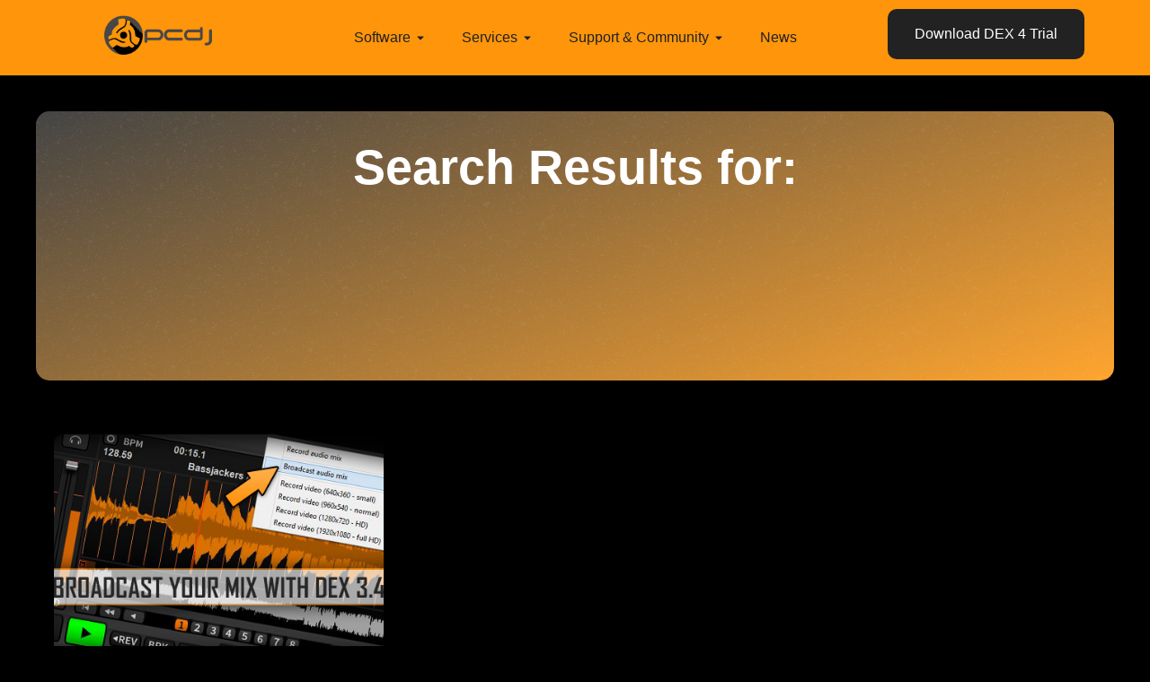

--- FILE ---
content_type: text/html; charset=UTF-8
request_url: https://www.pcdj.com/tag/internet-radio/?s=
body_size: 123502
content:
<!doctype html>
<html lang="en-US" prefix="og: https://ogp.me/ns#">
<head>
	<meta charset="UTF-8">
	<meta name="viewport" content="width=device-width, initial-scale=1">
	<link rel="profile" href="https://gmpg.org/xfn/11">
		<style>img:is([sizes="auto" i], [sizes^="auto," i]) { contain-intrinsic-size: 3000px 1500px }</style>
	
<!-- Search Engine Optimization by Rank Math - https://rankmath.com/ -->
<title>- PCDJ</title>
<meta name="robots" content="follow, noindex"/>
<meta property="og:locale" content="en_US" />
<meta property="og:type" content="article" />
<meta property="og:title" content="- PCDJ" />
<meta property="og:site_name" content="PCDJ" />
<meta name="twitter:card" content="summary_large_image" />
<meta name="twitter:title" content="- PCDJ" />
<meta name="twitter:label1" content="Posts" />
<meta name="twitter:data1" content="1" />
<script type="application/ld+json" class="rank-math-schema">{"@context":"https://schema.org","@graph":[{"@type":"Organization","@id":"https://pcdj.com/#organization","name":"PCDJ","url":"https://pcdj.com","logo":{"@type":"ImageObject","@id":"https://pcdj.com/#logo","url":"https://pcdj.com/wp-content/uploads/2024/12/site-logo.webp","contentUrl":"https://pcdj.com/wp-content/uploads/2024/12/site-logo.webp","caption":"PCDJ","inLanguage":"en-US","width":"340","height":"163"},"description":"DJ Software and Karaoke Software designed for professionals. Elevate your DJ sets or karaoke nights with leading-edge technology. "},{"@type":"WebSite","@id":"https://pcdj.com/#website","url":"https://pcdj.com","name":"PCDJ","publisher":{"@id":"https://pcdj.com/#organization"},"inLanguage":"en-US"},{"@type":"SearchResultsPage","@id":"#webpage","name":"- PCDJ","isPartOf":{"@id":"https://pcdj.com/#website"},"inLanguage":"en-US"}]}</script>
<!-- /Rank Math WordPress SEO plugin -->

<link rel='dns-prefetch' href='//pcdj.com' />
<link rel="alternate" type="application/rss+xml" title="PCDJ &raquo; Feed" href="https://pcdj.com/feed/" />
<link rel="alternate" type="application/rss+xml" title="PCDJ &raquo; Comments Feed" href="https://pcdj.com/comments/feed/" />
<link rel="alternate" type="application/rss+xml" title="PCDJ &raquo; Internet Radio Tag Feed" href="https://pcdj.com/tag/internet-radio/feed/" />
<script>
window._wpemojiSettings = {"baseUrl":"https:\/\/s.w.org\/images\/core\/emoji\/16.0.1\/72x72\/","ext":".png","svgUrl":"https:\/\/s.w.org\/images\/core\/emoji\/16.0.1\/svg\/","svgExt":".svg","source":{"concatemoji":"https:\/\/pcdj.com\/wp-includes\/js\/wp-emoji-release.min.js?ver=6.8.3"}};
/*! This file is auto-generated */
!function(s,n){var o,i,e;function c(e){try{var t={supportTests:e,timestamp:(new Date).valueOf()};sessionStorage.setItem(o,JSON.stringify(t))}catch(e){}}function p(e,t,n){e.clearRect(0,0,e.canvas.width,e.canvas.height),e.fillText(t,0,0);var t=new Uint32Array(e.getImageData(0,0,e.canvas.width,e.canvas.height).data),a=(e.clearRect(0,0,e.canvas.width,e.canvas.height),e.fillText(n,0,0),new Uint32Array(e.getImageData(0,0,e.canvas.width,e.canvas.height).data));return t.every(function(e,t){return e===a[t]})}function u(e,t){e.clearRect(0,0,e.canvas.width,e.canvas.height),e.fillText(t,0,0);for(var n=e.getImageData(16,16,1,1),a=0;a<n.data.length;a++)if(0!==n.data[a])return!1;return!0}function f(e,t,n,a){switch(t){case"flag":return n(e,"\ud83c\udff3\ufe0f\u200d\u26a7\ufe0f","\ud83c\udff3\ufe0f\u200b\u26a7\ufe0f")?!1:!n(e,"\ud83c\udde8\ud83c\uddf6","\ud83c\udde8\u200b\ud83c\uddf6")&&!n(e,"\ud83c\udff4\udb40\udc67\udb40\udc62\udb40\udc65\udb40\udc6e\udb40\udc67\udb40\udc7f","\ud83c\udff4\u200b\udb40\udc67\u200b\udb40\udc62\u200b\udb40\udc65\u200b\udb40\udc6e\u200b\udb40\udc67\u200b\udb40\udc7f");case"emoji":return!a(e,"\ud83e\udedf")}return!1}function g(e,t,n,a){var r="undefined"!=typeof WorkerGlobalScope&&self instanceof WorkerGlobalScope?new OffscreenCanvas(300,150):s.createElement("canvas"),o=r.getContext("2d",{willReadFrequently:!0}),i=(o.textBaseline="top",o.font="600 32px Arial",{});return e.forEach(function(e){i[e]=t(o,e,n,a)}),i}function t(e){var t=s.createElement("script");t.src=e,t.defer=!0,s.head.appendChild(t)}"undefined"!=typeof Promise&&(o="wpEmojiSettingsSupports",i=["flag","emoji"],n.supports={everything:!0,everythingExceptFlag:!0},e=new Promise(function(e){s.addEventListener("DOMContentLoaded",e,{once:!0})}),new Promise(function(t){var n=function(){try{var e=JSON.parse(sessionStorage.getItem(o));if("object"==typeof e&&"number"==typeof e.timestamp&&(new Date).valueOf()<e.timestamp+604800&&"object"==typeof e.supportTests)return e.supportTests}catch(e){}return null}();if(!n){if("undefined"!=typeof Worker&&"undefined"!=typeof OffscreenCanvas&&"undefined"!=typeof URL&&URL.createObjectURL&&"undefined"!=typeof Blob)try{var e="postMessage("+g.toString()+"("+[JSON.stringify(i),f.toString(),p.toString(),u.toString()].join(",")+"));",a=new Blob([e],{type:"text/javascript"}),r=new Worker(URL.createObjectURL(a),{name:"wpTestEmojiSupports"});return void(r.onmessage=function(e){c(n=e.data),r.terminate(),t(n)})}catch(e){}c(n=g(i,f,p,u))}t(n)}).then(function(e){for(var t in e)n.supports[t]=e[t],n.supports.everything=n.supports.everything&&n.supports[t],"flag"!==t&&(n.supports.everythingExceptFlag=n.supports.everythingExceptFlag&&n.supports[t]);n.supports.everythingExceptFlag=n.supports.everythingExceptFlag&&!n.supports.flag,n.DOMReady=!1,n.readyCallback=function(){n.DOMReady=!0}}).then(function(){return e}).then(function(){var e;n.supports.everything||(n.readyCallback(),(e=n.source||{}).concatemoji?t(e.concatemoji):e.wpemoji&&e.twemoji&&(t(e.twemoji),t(e.wpemoji)))}))}((window,document),window._wpemojiSettings);
</script>
<style id='wp-emoji-styles-inline-css'>

	img.wp-smiley, img.emoji {
		display: inline !important;
		border: none !important;
		box-shadow: none !important;
		height: 1em !important;
		width: 1em !important;
		margin: 0 0.07em !important;
		vertical-align: -0.1em !important;
		background: none !important;
		padding: 0 !important;
	}
</style>
<link rel='stylesheet' id='wp-block-library-css' href='https://pcdj.com/wp-includes/css/dist/block-library/style.min.css?ver=6.8.3' media='all' />
<style id='global-styles-inline-css'>
:root{--wp--preset--aspect-ratio--square: 1;--wp--preset--aspect-ratio--4-3: 4/3;--wp--preset--aspect-ratio--3-4: 3/4;--wp--preset--aspect-ratio--3-2: 3/2;--wp--preset--aspect-ratio--2-3: 2/3;--wp--preset--aspect-ratio--16-9: 16/9;--wp--preset--aspect-ratio--9-16: 9/16;--wp--preset--color--black: #000000;--wp--preset--color--cyan-bluish-gray: #abb8c3;--wp--preset--color--white: #ffffff;--wp--preset--color--pale-pink: #f78da7;--wp--preset--color--vivid-red: #cf2e2e;--wp--preset--color--luminous-vivid-orange: #ff6900;--wp--preset--color--luminous-vivid-amber: #fcb900;--wp--preset--color--light-green-cyan: #7bdcb5;--wp--preset--color--vivid-green-cyan: #00d084;--wp--preset--color--pale-cyan-blue: #8ed1fc;--wp--preset--color--vivid-cyan-blue: #0693e3;--wp--preset--color--vivid-purple: #9b51e0;--wp--preset--gradient--vivid-cyan-blue-to-vivid-purple: linear-gradient(135deg,rgba(6,147,227,1) 0%,rgb(155,81,224) 100%);--wp--preset--gradient--light-green-cyan-to-vivid-green-cyan: linear-gradient(135deg,rgb(122,220,180) 0%,rgb(0,208,130) 100%);--wp--preset--gradient--luminous-vivid-amber-to-luminous-vivid-orange: linear-gradient(135deg,rgba(252,185,0,1) 0%,rgba(255,105,0,1) 100%);--wp--preset--gradient--luminous-vivid-orange-to-vivid-red: linear-gradient(135deg,rgba(255,105,0,1) 0%,rgb(207,46,46) 100%);--wp--preset--gradient--very-light-gray-to-cyan-bluish-gray: linear-gradient(135deg,rgb(238,238,238) 0%,rgb(169,184,195) 100%);--wp--preset--gradient--cool-to-warm-spectrum: linear-gradient(135deg,rgb(74,234,220) 0%,rgb(151,120,209) 20%,rgb(207,42,186) 40%,rgb(238,44,130) 60%,rgb(251,105,98) 80%,rgb(254,248,76) 100%);--wp--preset--gradient--blush-light-purple: linear-gradient(135deg,rgb(255,206,236) 0%,rgb(152,150,240) 100%);--wp--preset--gradient--blush-bordeaux: linear-gradient(135deg,rgb(254,205,165) 0%,rgb(254,45,45) 50%,rgb(107,0,62) 100%);--wp--preset--gradient--luminous-dusk: linear-gradient(135deg,rgb(255,203,112) 0%,rgb(199,81,192) 50%,rgb(65,88,208) 100%);--wp--preset--gradient--pale-ocean: linear-gradient(135deg,rgb(255,245,203) 0%,rgb(182,227,212) 50%,rgb(51,167,181) 100%);--wp--preset--gradient--electric-grass: linear-gradient(135deg,rgb(202,248,128) 0%,rgb(113,206,126) 100%);--wp--preset--gradient--midnight: linear-gradient(135deg,rgb(2,3,129) 0%,rgb(40,116,252) 100%);--wp--preset--font-size--small: 13px;--wp--preset--font-size--medium: 20px;--wp--preset--font-size--large: 36px;--wp--preset--font-size--x-large: 42px;--wp--preset--spacing--20: 0.44rem;--wp--preset--spacing--30: 0.67rem;--wp--preset--spacing--40: 1rem;--wp--preset--spacing--50: 1.5rem;--wp--preset--spacing--60: 2.25rem;--wp--preset--spacing--70: 3.38rem;--wp--preset--spacing--80: 5.06rem;--wp--preset--shadow--natural: 6px 6px 9px rgba(0, 0, 0, 0.2);--wp--preset--shadow--deep: 12px 12px 50px rgba(0, 0, 0, 0.4);--wp--preset--shadow--sharp: 6px 6px 0px rgba(0, 0, 0, 0.2);--wp--preset--shadow--outlined: 6px 6px 0px -3px rgba(255, 255, 255, 1), 6px 6px rgba(0, 0, 0, 1);--wp--preset--shadow--crisp: 6px 6px 0px rgba(0, 0, 0, 1);}:root { --wp--style--global--content-size: 800px;--wp--style--global--wide-size: 1200px; }:where(body) { margin: 0; }.wp-site-blocks > .alignleft { float: left; margin-right: 2em; }.wp-site-blocks > .alignright { float: right; margin-left: 2em; }.wp-site-blocks > .aligncenter { justify-content: center; margin-left: auto; margin-right: auto; }:where(.wp-site-blocks) > * { margin-block-start: 24px; margin-block-end: 0; }:where(.wp-site-blocks) > :first-child { margin-block-start: 0; }:where(.wp-site-blocks) > :last-child { margin-block-end: 0; }:root { --wp--style--block-gap: 24px; }:root :where(.is-layout-flow) > :first-child{margin-block-start: 0;}:root :where(.is-layout-flow) > :last-child{margin-block-end: 0;}:root :where(.is-layout-flow) > *{margin-block-start: 24px;margin-block-end: 0;}:root :where(.is-layout-constrained) > :first-child{margin-block-start: 0;}:root :where(.is-layout-constrained) > :last-child{margin-block-end: 0;}:root :where(.is-layout-constrained) > *{margin-block-start: 24px;margin-block-end: 0;}:root :where(.is-layout-flex){gap: 24px;}:root :where(.is-layout-grid){gap: 24px;}.is-layout-flow > .alignleft{float: left;margin-inline-start: 0;margin-inline-end: 2em;}.is-layout-flow > .alignright{float: right;margin-inline-start: 2em;margin-inline-end: 0;}.is-layout-flow > .aligncenter{margin-left: auto !important;margin-right: auto !important;}.is-layout-constrained > .alignleft{float: left;margin-inline-start: 0;margin-inline-end: 2em;}.is-layout-constrained > .alignright{float: right;margin-inline-start: 2em;margin-inline-end: 0;}.is-layout-constrained > .aligncenter{margin-left: auto !important;margin-right: auto !important;}.is-layout-constrained > :where(:not(.alignleft):not(.alignright):not(.alignfull)){max-width: var(--wp--style--global--content-size);margin-left: auto !important;margin-right: auto !important;}.is-layout-constrained > .alignwide{max-width: var(--wp--style--global--wide-size);}body .is-layout-flex{display: flex;}.is-layout-flex{flex-wrap: wrap;align-items: center;}.is-layout-flex > :is(*, div){margin: 0;}body .is-layout-grid{display: grid;}.is-layout-grid > :is(*, div){margin: 0;}body{padding-top: 0px;padding-right: 0px;padding-bottom: 0px;padding-left: 0px;}a:where(:not(.wp-element-button)){text-decoration: underline;}:root :where(.wp-element-button, .wp-block-button__link){background-color: #32373c;border-width: 0;color: #fff;font-family: inherit;font-size: inherit;line-height: inherit;padding: calc(0.667em + 2px) calc(1.333em + 2px);text-decoration: none;}.has-black-color{color: var(--wp--preset--color--black) !important;}.has-cyan-bluish-gray-color{color: var(--wp--preset--color--cyan-bluish-gray) !important;}.has-white-color{color: var(--wp--preset--color--white) !important;}.has-pale-pink-color{color: var(--wp--preset--color--pale-pink) !important;}.has-vivid-red-color{color: var(--wp--preset--color--vivid-red) !important;}.has-luminous-vivid-orange-color{color: var(--wp--preset--color--luminous-vivid-orange) !important;}.has-luminous-vivid-amber-color{color: var(--wp--preset--color--luminous-vivid-amber) !important;}.has-light-green-cyan-color{color: var(--wp--preset--color--light-green-cyan) !important;}.has-vivid-green-cyan-color{color: var(--wp--preset--color--vivid-green-cyan) !important;}.has-pale-cyan-blue-color{color: var(--wp--preset--color--pale-cyan-blue) !important;}.has-vivid-cyan-blue-color{color: var(--wp--preset--color--vivid-cyan-blue) !important;}.has-vivid-purple-color{color: var(--wp--preset--color--vivid-purple) !important;}.has-black-background-color{background-color: var(--wp--preset--color--black) !important;}.has-cyan-bluish-gray-background-color{background-color: var(--wp--preset--color--cyan-bluish-gray) !important;}.has-white-background-color{background-color: var(--wp--preset--color--white) !important;}.has-pale-pink-background-color{background-color: var(--wp--preset--color--pale-pink) !important;}.has-vivid-red-background-color{background-color: var(--wp--preset--color--vivid-red) !important;}.has-luminous-vivid-orange-background-color{background-color: var(--wp--preset--color--luminous-vivid-orange) !important;}.has-luminous-vivid-amber-background-color{background-color: var(--wp--preset--color--luminous-vivid-amber) !important;}.has-light-green-cyan-background-color{background-color: var(--wp--preset--color--light-green-cyan) !important;}.has-vivid-green-cyan-background-color{background-color: var(--wp--preset--color--vivid-green-cyan) !important;}.has-pale-cyan-blue-background-color{background-color: var(--wp--preset--color--pale-cyan-blue) !important;}.has-vivid-cyan-blue-background-color{background-color: var(--wp--preset--color--vivid-cyan-blue) !important;}.has-vivid-purple-background-color{background-color: var(--wp--preset--color--vivid-purple) !important;}.has-black-border-color{border-color: var(--wp--preset--color--black) !important;}.has-cyan-bluish-gray-border-color{border-color: var(--wp--preset--color--cyan-bluish-gray) !important;}.has-white-border-color{border-color: var(--wp--preset--color--white) !important;}.has-pale-pink-border-color{border-color: var(--wp--preset--color--pale-pink) !important;}.has-vivid-red-border-color{border-color: var(--wp--preset--color--vivid-red) !important;}.has-luminous-vivid-orange-border-color{border-color: var(--wp--preset--color--luminous-vivid-orange) !important;}.has-luminous-vivid-amber-border-color{border-color: var(--wp--preset--color--luminous-vivid-amber) !important;}.has-light-green-cyan-border-color{border-color: var(--wp--preset--color--light-green-cyan) !important;}.has-vivid-green-cyan-border-color{border-color: var(--wp--preset--color--vivid-green-cyan) !important;}.has-pale-cyan-blue-border-color{border-color: var(--wp--preset--color--pale-cyan-blue) !important;}.has-vivid-cyan-blue-border-color{border-color: var(--wp--preset--color--vivid-cyan-blue) !important;}.has-vivid-purple-border-color{border-color: var(--wp--preset--color--vivid-purple) !important;}.has-vivid-cyan-blue-to-vivid-purple-gradient-background{background: var(--wp--preset--gradient--vivid-cyan-blue-to-vivid-purple) !important;}.has-light-green-cyan-to-vivid-green-cyan-gradient-background{background: var(--wp--preset--gradient--light-green-cyan-to-vivid-green-cyan) !important;}.has-luminous-vivid-amber-to-luminous-vivid-orange-gradient-background{background: var(--wp--preset--gradient--luminous-vivid-amber-to-luminous-vivid-orange) !important;}.has-luminous-vivid-orange-to-vivid-red-gradient-background{background: var(--wp--preset--gradient--luminous-vivid-orange-to-vivid-red) !important;}.has-very-light-gray-to-cyan-bluish-gray-gradient-background{background: var(--wp--preset--gradient--very-light-gray-to-cyan-bluish-gray) !important;}.has-cool-to-warm-spectrum-gradient-background{background: var(--wp--preset--gradient--cool-to-warm-spectrum) !important;}.has-blush-light-purple-gradient-background{background: var(--wp--preset--gradient--blush-light-purple) !important;}.has-blush-bordeaux-gradient-background{background: var(--wp--preset--gradient--blush-bordeaux) !important;}.has-luminous-dusk-gradient-background{background: var(--wp--preset--gradient--luminous-dusk) !important;}.has-pale-ocean-gradient-background{background: var(--wp--preset--gradient--pale-ocean) !important;}.has-electric-grass-gradient-background{background: var(--wp--preset--gradient--electric-grass) !important;}.has-midnight-gradient-background{background: var(--wp--preset--gradient--midnight) !important;}.has-small-font-size{font-size: var(--wp--preset--font-size--small) !important;}.has-medium-font-size{font-size: var(--wp--preset--font-size--medium) !important;}.has-large-font-size{font-size: var(--wp--preset--font-size--large) !important;}.has-x-large-font-size{font-size: var(--wp--preset--font-size--x-large) !important;}
:root :where(.wp-block-pullquote){font-size: 1.5em;line-height: 1.6;}
</style>
<link rel='stylesheet' id='karaoke-packs-style-css' href='https://pcdj.com/wp-content/plugins/pcdj/public/css/karaoke-packs-style.css' media='all' />
<link rel='stylesheet' id='pcdj-css' href='https://pcdj.com/wp-content/plugins/pcdj/public/css/pcdj-public.css?ver=1.0.0' media='all' />
<link rel='stylesheet' id='hello-elementor-css' href='https://pcdj.com/wp-content/themes/hello-elementor/style.min.css?ver=3.2.1' media='all' />
<link rel='stylesheet' id='hello-elementor-theme-style-css' href='https://pcdj.com/wp-content/themes/hello-elementor/theme.min.css?ver=3.2.1' media='all' />
<link rel='stylesheet' id='hello-elementor-header-footer-css' href='https://pcdj.com/wp-content/themes/hello-elementor/header-footer.min.css?ver=3.2.1' media='all' />
<link rel='stylesheet' id='elementor-frontend-css' href='https://pcdj.com/wp-content/uploads/elementor/css/custom-frontend.min.css?ver=1744138773' media='all' />
<link rel='stylesheet' id='elementor-post-6-css' href='https://pcdj.com/wp-content/uploads/elementor/css/post-6.css?ver=1744138778' media='all' />
<link rel='stylesheet' id='widget-image-css' href='https://pcdj.com/wp-content/plugins/elementor/assets/css/widget-image.min.css?ver=3.28.3' media='all' />
<link rel='stylesheet' id='widget-heading-css' href='https://pcdj.com/wp-content/plugins/elementor/assets/css/widget-heading.min.css?ver=3.28.3' media='all' />
<link rel='stylesheet' id='widget-divider-css' href='https://pcdj.com/wp-content/plugins/elementor/assets/css/widget-divider.min.css?ver=3.28.3' media='all' />
<link rel='stylesheet' id='widget-icon-list-css' href='https://pcdj.com/wp-content/uploads/elementor/css/custom-widget-icon-list.min.css?ver=1744138774' media='all' />
<link rel='stylesheet' id='e-animation-fadeIn-css' href='https://pcdj.com/wp-content/plugins/elementor/assets/lib/animations/styles/fadeIn.min.css?ver=3.28.3' media='all' />
<link rel='stylesheet' id='widget-mega-menu-css' href='https://pcdj.com/wp-content/uploads/elementor/css/custom-pro-widget-mega-menu.min.css?ver=1744138783' media='all' />
<link rel='stylesheet' id='e-sticky-css' href='https://pcdj.com/wp-content/plugins/elementor-pro/assets/css/modules/sticky.min.css?ver=3.28.2' media='all' />
<link rel='stylesheet' id='e-animation-slideInDown-css' href='https://pcdj.com/wp-content/plugins/elementor/assets/lib/animations/styles/slideInDown.min.css?ver=3.28.3' media='all' />
<link rel='stylesheet' id='widget-social-icons-css' href='https://pcdj.com/wp-content/plugins/elementor/assets/css/widget-social-icons.min.css?ver=3.28.3' media='all' />
<link rel='stylesheet' id='e-apple-webkit-css' href='https://pcdj.com/wp-content/uploads/elementor/css/custom-apple-webkit.min.css?ver=1744138780' media='all' />
<link rel='stylesheet' id='e-animation-fadeInDown-css' href='https://pcdj.com/wp-content/plugins/elementor/assets/lib/animations/styles/fadeInDown.min.css?ver=3.28.3' media='all' />
<link rel='stylesheet' id='widget-loop-common-css' href='https://pcdj.com/wp-content/plugins/elementor-pro/assets/css/widget-loop-common.min.css?ver=3.28.2' media='all' />
<link rel='stylesheet' id='widget-loop-grid-css' href='https://pcdj.com/wp-content/uploads/elementor/css/custom-pro-widget-loop-grid.min.css?ver=1744138782' media='all' />
<link rel='stylesheet' id='e-animation-fadeInUp-css' href='https://pcdj.com/wp-content/plugins/elementor/assets/lib/animations/styles/fadeInUp.min.css?ver=3.28.3' media='all' />
<link rel='stylesheet' id='elementor-post-169-css' href='https://pcdj.com/wp-content/uploads/elementor/css/post-169.css?ver=1744138783' media='all' />
<link rel='stylesheet' id='elementor-post-31846-css' href='https://pcdj.com/wp-content/uploads/elementor/css/post-31846.css?ver=1746210452' media='all' />
<link rel='stylesheet' id='elementor-post-34423-css' href='https://pcdj.com/wp-content/uploads/elementor/css/post-34423.css?ver=1744139341' media='all' />
<link rel='stylesheet' id='hello-elementor-child-style-css' href='https://pcdj.com/wp-content/themes/hello-theme-child-master/style.css?ver=2.0.0' media='all' />
<link rel='stylesheet' id='elementor-gf-local-intertight-css' href='https://pcdj.com/wp-content/uploads/elementor/google-fonts/css/intertight.css?ver=1743532238' media='all' />
<link rel='stylesheet' id='elementor-gf-local-inter-css' href='https://pcdj.com/wp-content/uploads/elementor/google-fonts/css/inter.css?ver=1743532735' media='all' />
<script src="https://pcdj.com/wp-includes/js/jquery/jquery.min.js?ver=3.7.1" id="jquery-core-js"></script>
<script src="https://pcdj.com/wp-includes/js/jquery/jquery-migrate.min.js?ver=3.4.1" id="jquery-migrate-js"></script>
<script src="https://pcdj.com/wp-content/plugins/pcdj/public/js/pcdj-public.js?ver=1.0.0" id="pcdj-js"></script>
<link rel="https://api.w.org/" href="https://pcdj.com/wp-json/" /><link rel="alternate" title="JSON" type="application/json" href="https://pcdj.com/wp-json/wp/v2/tags/605" /><link rel="EditURI" type="application/rsd+xml" title="RSD" href="https://pcdj.com/xmlrpc.php?rsd" />
<meta name="generator" content="WordPress 6.8.3" />
<meta name="generator" content="Elementor 3.28.3; features: e_font_icon_svg, additional_custom_breakpoints, e_local_google_fonts; settings: css_print_method-external, google_font-enabled, font_display-swap">
			<style>
				.e-con.e-parent:nth-of-type(n+4):not(.e-lazyloaded):not(.e-no-lazyload),
				.e-con.e-parent:nth-of-type(n+4):not(.e-lazyloaded):not(.e-no-lazyload) * {
					background-image: none !important;
				}
				@media screen and (max-height: 1024px) {
					.e-con.e-parent:nth-of-type(n+3):not(.e-lazyloaded):not(.e-no-lazyload),
					.e-con.e-parent:nth-of-type(n+3):not(.e-lazyloaded):not(.e-no-lazyload) * {
						background-image: none !important;
					}
				}
				@media screen and (max-height: 640px) {
					.e-con.e-parent:nth-of-type(n+2):not(.e-lazyloaded):not(.e-no-lazyload),
					.e-con.e-parent:nth-of-type(n+2):not(.e-lazyloaded):not(.e-no-lazyload) * {
						background-image: none !important;
					}
				}
			</style>
						<meta name="theme-color" content="#000000">
			<link rel="icon" href="https://pcdj.com/wp-content/uploads/2024/12/favicon.png" sizes="32x32" />
<link rel="icon" href="https://pcdj.com/wp-content/uploads/2024/12/favicon.png" sizes="192x192" />
<link rel="apple-touch-icon" href="https://pcdj.com/wp-content/uploads/2024/12/favicon.png" />
<meta name="msapplication-TileImage" content="https://pcdj.com/wp-content/uploads/2024/12/favicon.png" />
</head>
<body class="archive search search-results tag tag-internet-radio tag-605 wp-custom-logo wp-embed-responsive wp-theme-hello-elementor wp-child-theme-hello-theme-child-master elementor-page-34423 elementor-default elementor-template-full-width elementor-kit-6">


<a class="skip-link screen-reader-text" href="#content">Skip to content</a>

		<div data-elementor-type="header" data-elementor-id="169" class="elementor elementor-169 elementor-location-header" data-elementor-post-type="elementor_library">
			<div class="elementor-element elementor-element-cff2abe animated-fast e-flex e-con-boxed elementor-invisible e-con e-parent" data-id="cff2abe" data-element_type="container" data-settings="{&quot;background_background&quot;:&quot;classic&quot;,&quot;sticky&quot;:&quot;top&quot;,&quot;sticky_on&quot;:[&quot;desktop&quot;],&quot;animation&quot;:&quot;slideInDown&quot;,&quot;sticky_offset&quot;:0,&quot;sticky_effects_offset&quot;:0,&quot;sticky_anchor_link_offset&quot;:0}">
					<div class="e-con-inner">
		<div class="elementor-element elementor-element-7a39d8f e-con-full e-flex e-con e-child" data-id="7a39d8f" data-element_type="container">
				<div class="elementor-element elementor-element-bdc30bb elementor-widget elementor-widget-theme-site-logo elementor-widget-image" data-id="bdc30bb" data-element_type="widget" data-widget_type="theme-site-logo.default">
				<div class="elementor-widget-container">
											<a href="https://pcdj.com">
			<img fetchpriority="high" width="340" height="163" src="https://pcdj.com/wp-content/uploads/2024/12/site-logo.webp" class="attachment-full size-full wp-image-171" alt="" srcset="https://pcdj.com/wp-content/uploads/2024/12/site-logo.webp 340w, https://pcdj.com/wp-content/uploads/2024/12/site-logo-300x144.webp 300w" sizes="(max-width: 340px) 100vw, 340px" />				</a>
											</div>
				</div>
				</div>
		<div class="elementor-element elementor-element-316fedf e-con-full e-flex e-con e-child" data-id="316fedf" data-element_type="container">
				<div class="elementor-element elementor-element-bc73c36 e-full_width e-n-menu-layout-horizontal e-n-menu-tablet elementor-widget elementor-widget-n-menu" data-id="bc73c36" data-element_type="widget" id="main-menu" data-settings="{&quot;menu_items&quot;:[{&quot;item_title&quot;:&quot;Software&quot;,&quot;_id&quot;:&quot;bfad9e2&quot;,&quot;item_dropdown_content&quot;:&quot;yes&quot;,&quot;item_link&quot;:{&quot;url&quot;:&quot;&quot;,&quot;is_external&quot;:&quot;&quot;,&quot;nofollow&quot;:&quot;&quot;,&quot;custom_attributes&quot;:&quot;&quot;},&quot;item_icon&quot;:{&quot;value&quot;:&quot;&quot;,&quot;library&quot;:&quot;&quot;},&quot;item_icon_active&quot;:null,&quot;element_id&quot;:&quot;&quot;},{&quot;item_title&quot;:&quot;Services&quot;,&quot;_id&quot;:&quot;f1f0b0c&quot;,&quot;item_dropdown_content&quot;:&quot;yes&quot;,&quot;item_link&quot;:{&quot;url&quot;:&quot;&quot;,&quot;is_external&quot;:&quot;&quot;,&quot;nofollow&quot;:&quot;&quot;,&quot;custom_attributes&quot;:&quot;&quot;},&quot;item_icon&quot;:{&quot;value&quot;:&quot;&quot;,&quot;library&quot;:&quot;&quot;},&quot;item_icon_active&quot;:null,&quot;element_id&quot;:&quot;&quot;},{&quot;item_title&quot;:&quot;Support &amp; Community&quot;,&quot;item_dropdown_content&quot;:&quot;yes&quot;,&quot;_id&quot;:&quot;faae481&quot;,&quot;item_link&quot;:{&quot;url&quot;:&quot;&quot;,&quot;is_external&quot;:&quot;&quot;,&quot;nofollow&quot;:&quot;&quot;,&quot;custom_attributes&quot;:&quot;&quot;},&quot;item_icon&quot;:{&quot;value&quot;:&quot;&quot;,&quot;library&quot;:&quot;&quot;},&quot;item_icon_active&quot;:null,&quot;element_id&quot;:&quot;&quot;},{&quot;item_title&quot;:&quot;News&quot;,&quot;item_dropdown_content&quot;:&quot;&quot;,&quot;_id&quot;:&quot;554e054&quot;,&quot;item_link&quot;:{&quot;url&quot;:&quot;https:\/\/pcdj.com\/blog\/&quot;,&quot;is_external&quot;:&quot;&quot;,&quot;nofollow&quot;:&quot;&quot;,&quot;custom_attributes&quot;:&quot;&quot;},&quot;item_icon&quot;:{&quot;value&quot;:&quot;&quot;,&quot;library&quot;:&quot;&quot;},&quot;item_icon_active&quot;:null,&quot;element_id&quot;:&quot;&quot;}],&quot;item_position_horizontal&quot;:&quot;center&quot;,&quot;open_animation&quot;:&quot;fadeIn&quot;,&quot;menu_item_title_distance_from_content_mobile&quot;:{&quot;unit&quot;:&quot;px&quot;,&quot;size&quot;:14,&quot;sizes&quot;:[]},&quot;content_width&quot;:&quot;full_width&quot;,&quot;item_layout&quot;:&quot;horizontal&quot;,&quot;open_on&quot;:&quot;hover&quot;,&quot;horizontal_scroll&quot;:&quot;disable&quot;,&quot;breakpoint_selector&quot;:&quot;tablet&quot;,&quot;menu_item_title_distance_from_content&quot;:{&quot;unit&quot;:&quot;px&quot;,&quot;size&quot;:0,&quot;sizes&quot;:[]},&quot;menu_item_title_distance_from_content_laptop&quot;:{&quot;unit&quot;:&quot;px&quot;,&quot;size&quot;:&quot;&quot;,&quot;sizes&quot;:[]},&quot;menu_item_title_distance_from_content_tablet&quot;:{&quot;unit&quot;:&quot;px&quot;,&quot;size&quot;:&quot;&quot;,&quot;sizes&quot;:[]}}" data-widget_type="mega-menu.default">
				<div class="elementor-widget-container">
							<nav class="e-n-menu" data-widget-number="197" aria-label="Menu">
					<button class="e-n-menu-toggle" id="menu-toggle-197" aria-haspopup="true" aria-expanded="false" aria-controls="menubar-197" aria-label="Menu Toggle">
			<span class="e-n-menu-toggle-icon e-open">
				<svg class="e-font-icon-svg e-eicon-menu-bar" viewBox="0 0 1000 1000" xmlns="http://www.w3.org/2000/svg"><path d="M104 333H896C929 333 958 304 958 271S929 208 896 208H104C71 208 42 237 42 271S71 333 104 333ZM104 583H896C929 583 958 554 958 521S929 458 896 458H104C71 458 42 487 42 521S71 583 104 583ZM104 833H896C929 833 958 804 958 771S929 708 896 708H104C71 708 42 737 42 771S71 833 104 833Z"></path></svg>			</span>
			<span class="e-n-menu-toggle-icon e-close">
				<svg class="e-font-icon-svg e-eicon-close" viewBox="0 0 1000 1000" xmlns="http://www.w3.org/2000/svg"><path d="M742 167L500 408 258 167C246 154 233 150 217 150 196 150 179 158 167 167 154 179 150 196 150 212 150 229 154 242 171 254L408 500 167 742C138 771 138 800 167 829 196 858 225 858 254 829L496 587 738 829C750 842 767 846 783 846 800 846 817 842 829 829 842 817 846 804 846 783 846 767 842 750 829 737L588 500 833 258C863 229 863 200 833 171 804 137 775 137 742 167Z"></path></svg>			</span>
		</button>
					<div class="e-n-menu-wrapper" id="menubar-197" aria-labelledby="menu-toggle-197">
				<ul class="e-n-menu-heading">
								<li class="e-n-menu-item">
				<div id="e-n-menu-title-1971" class="e-n-menu-title">
					<div class="e-n-menu-title-container">												<span class="e-n-menu-title-text">
							Software						</span>
					</div>											<button id="e-n-menu-dropdown-icon-1971" class="e-n-menu-dropdown-icon e-focus" data-tab-index="1" aria-haspopup="true" aria-expanded="false" aria-controls="e-n-menu-content-1971" >
							<span class="e-n-menu-dropdown-icon-opened">
								<svg aria-hidden="true" class="e-font-icon-svg e-fas-caret-up" viewBox="0 0 320 512" xmlns="http://www.w3.org/2000/svg"><path d="M288.662 352H31.338c-17.818 0-26.741-21.543-14.142-34.142l128.662-128.662c7.81-7.81 20.474-7.81 28.284 0l128.662 128.662c12.6 12.599 3.676 34.142-14.142 34.142z"></path></svg>								<span class="elementor-screen-only">Close Software</span>
							</span>
							<span class="e-n-menu-dropdown-icon-closed">
								<svg aria-hidden="true" class="e-font-icon-svg e-fas-caret-down" viewBox="0 0 320 512" xmlns="http://www.w3.org/2000/svg"><path d="M31.3 192h257.3c17.8 0 26.7 21.5 14.1 34.1L174.1 354.8c-7.8 7.8-20.5 7.8-28.3 0L17.2 226.1C4.6 213.5 13.5 192 31.3 192z"></path></svg>								<span class="elementor-screen-only">Open Software</span>
							</span>
						</button>
									</div>
									<div class="e-n-menu-content">
						<div id="e-n-menu-content-1971" data-tab-index="1" aria-labelledby="e-n-menu-dropdown-icon-1971" class="elementor-element elementor-element-409a9f0 e-flex e-con-boxed e-con e-child" data-id="409a9f0" data-element_type="container">
					<div class="e-con-inner">
		<a class="elementor-element elementor-element-b6a3041 e-con-full e-flex e-con e-child" data-id="b6a3041" data-element_type="container" href="https://pcdj.com/dj-software/dex-4/">
				<div class="elementor-element elementor-element-999c94c elementor-widget elementor-widget-heading" data-id="999c94c" data-element_type="widget" data-widget_type="heading.default">
				<div class="elementor-widget-container">
					<p class="elementor-heading-title elementor-size-default">DEX 4: Does Everything – DJ and Karaoke</p>				</div>
				</div>
				<div class="elementor-element elementor-element-0a39463 elementor-widget-divider--view-line elementor-widget elementor-widget-divider" data-id="0a39463" data-element_type="widget" data-widget_type="divider.default">
				<div class="elementor-widget-container">
							<div class="elementor-divider">
			<span class="elementor-divider-separator">
						</span>
		</div>
						</div>
				</div>
				<div class="elementor-element elementor-element-c36147a elementor-widget elementor-widget-image" data-id="c36147a" data-element_type="widget" data-widget_type="image.default">
				<div class="elementor-widget-container">
															<img width="1030" height="579" src="https://pcdj.com/wp-content/uploads/2025/01/dex3-1920x1080-video-mainimage-d-1.webp" class="attachment-full size-full wp-image-34467" alt="" srcset="https://pcdj.com/wp-content/uploads/2025/01/dex3-1920x1080-video-mainimage-d-1.webp 1030w, https://pcdj.com/wp-content/uploads/2025/01/dex3-1920x1080-video-mainimage-d-1-300x169.webp 300w, https://pcdj.com/wp-content/uploads/2025/01/dex3-1920x1080-video-mainimage-d-1-1024x576.webp 1024w, https://pcdj.com/wp-content/uploads/2025/01/dex3-1920x1080-video-mainimage-d-1-768x432.webp 768w" sizes="(max-width: 1030px) 100vw, 1030px" />															</div>
				</div>
				<div class="elementor-element elementor-element-4dc3d46 elementor-widget elementor-widget-heading" data-id="4dc3d46" data-element_type="widget" data-widget_type="heading.default">
				<div class="elementor-widget-container">
					<p class="elementor-heading-title elementor-size-default">Mix, manage, and perform effortlessly with the ultimate all-in-one DJ and karaoke entertainment solution!</p>				</div>
				</div>
				</a>
		<div class="elementor-element elementor-element-2e918d9 e-con-full e-grid e-con e-child" data-id="2e918d9" data-element_type="container">
		<div class="elementor-element elementor-element-3cbf5a7 e-con-full e-flex e-con e-child" data-id="3cbf5a7" data-element_type="container">
				<div class="elementor-element elementor-element-28647b3 elementor-widget elementor-widget-heading" data-id="28647b3" data-element_type="widget" data-widget_type="heading.default">
				<div class="elementor-widget-container">
					<p class="elementor-heading-title elementor-size-default"><a href="https://pcdj.com/dj-software/">DJ Software</a></p>				</div>
				</div>
				<div class="elementor-element elementor-element-62ac647 elementor-widget-divider--view-line elementor-widget elementor-widget-divider" data-id="62ac647" data-element_type="widget" data-widget_type="divider.default">
				<div class="elementor-widget-container">
							<div class="elementor-divider">
			<span class="elementor-divider-separator">
						</span>
		</div>
						</div>
				</div>
		<div class="elementor-element elementor-element-f716c81 e-con-full e-flex e-con e-child" data-id="f716c81" data-element_type="container">
		<div class="elementor-element elementor-element-108e550 e-con-full e-flex e-con e-child" data-id="108e550" data-element_type="container">
				<div class="elementor-element elementor-element-90a610c elementor-widget elementor-widget-heading" data-id="90a610c" data-element_type="widget" data-widget_type="heading.default">
				<div class="elementor-widget-container">
					<p class="elementor-heading-title elementor-size-default"><a href="https://pcdj.com/dj-software/dex-4/">DEX 4 (Pro Edition)</a></p>				</div>
				</div>
		<a class="elementor-element elementor-element-8502cbf e-con-full e-flex e-con e-child" data-id="8502cbf" data-element_type="container" href="https://pcdj.com/dj-software/free-trials/dex-4-free-trial/">
				<div class="elementor-element elementor-element-be3c347 elementor-view-default elementor-widget elementor-widget-icon" data-id="be3c347" data-element_type="widget" data-widget_type="icon.default">
				<div class="elementor-widget-container">
							<div class="elementor-icon-wrapper">
			<div class="elementor-icon">
			<svg aria-hidden="true" class="e-font-icon-svg e-fas-download" viewBox="0 0 512 512" xmlns="http://www.w3.org/2000/svg"><path d="M216 0h80c13.3 0 24 10.7 24 24v168h87.7c17.8 0 26.7 21.5 14.1 34.1L269.7 378.3c-7.5 7.5-19.8 7.5-27.3 0L90.1 226.1c-12.6-12.6-3.7-34.1 14.1-34.1H192V24c0-13.3 10.7-24 24-24zm296 376v112c0 13.3-10.7 24-24 24H24c-13.3 0-24-10.7-24-24V376c0-13.3 10.7-24 24-24h146.7l49 49c20.1 20.1 52.5 20.1 72.6 0l49-49H488c13.3 0 24 10.7 24 24zm-124 88c0-11-9-20-20-20s-20 9-20 20 9 20 20 20 20-9 20-20zm64 0c0-11-9-20-20-20s-20 9-20 20 9 20 20 20 20-9 20-20z"></path></svg>			</div>
		</div>
						</div>
				</div>
				<div class="elementor-element elementor-element-5b66863 elementor-widget elementor-widget-heading" data-id="5b66863" data-element_type="widget" data-widget_type="heading.default">
				<div class="elementor-widget-container">
					<p class="elementor-heading-title elementor-size-default">Download Trial</p>				</div>
				</div>
				</a>
				</div>
		<div class="elementor-element elementor-element-b716968 e-con-full e-flex e-con e-child" data-id="b716968" data-element_type="container">
				<div class="elementor-element elementor-element-5889bac elementor-widget elementor-widget-heading" data-id="5889bac" data-element_type="widget" data-widget_type="heading.default">
				<div class="elementor-widget-container">
					<p class="elementor-heading-title elementor-size-default"><a href="https://pcdj.com/dj-software/dex-3-re/">DEX 3 RE (Red Edition)</a></p>				</div>
				</div>
		<a class="elementor-element elementor-element-4ac4c54 e-con-full e-flex e-con e-child" data-id="4ac4c54" data-element_type="container" href="https://pcdj.com/dj-software/free-trials/dex-3-re-free-trial-2/">
				<div class="elementor-element elementor-element-13fc300 elementor-view-default elementor-widget elementor-widget-icon" data-id="13fc300" data-element_type="widget" data-widget_type="icon.default">
				<div class="elementor-widget-container">
							<div class="elementor-icon-wrapper">
			<div class="elementor-icon">
			<svg aria-hidden="true" class="e-font-icon-svg e-fas-download" viewBox="0 0 512 512" xmlns="http://www.w3.org/2000/svg"><path d="M216 0h80c13.3 0 24 10.7 24 24v168h87.7c17.8 0 26.7 21.5 14.1 34.1L269.7 378.3c-7.5 7.5-19.8 7.5-27.3 0L90.1 226.1c-12.6-12.6-3.7-34.1 14.1-34.1H192V24c0-13.3 10.7-24 24-24zm296 376v112c0 13.3-10.7 24-24 24H24c-13.3 0-24-10.7-24-24V376c0-13.3 10.7-24 24-24h146.7l49 49c20.1 20.1 52.5 20.1 72.6 0l49-49H488c13.3 0 24 10.7 24 24zm-124 88c0-11-9-20-20-20s-20 9-20 20 9 20 20 20 20-9 20-20zm64 0c0-11-9-20-20-20s-20 9-20 20 9 20 20 20 20-9 20-20z"></path></svg>			</div>
		</div>
						</div>
				</div>
				<div class="elementor-element elementor-element-a980f3e elementor-widget elementor-widget-heading" data-id="a980f3e" data-element_type="widget" data-widget_type="heading.default">
				<div class="elementor-widget-container">
					<p class="elementor-heading-title elementor-size-default">Download Trial</p>				</div>
				</div>
				</a>
				</div>
		<div class="elementor-element elementor-element-2bb4608 e-con-full e-flex e-con e-child" data-id="2bb4608" data-element_type="container">
				<div class="elementor-element elementor-element-c30b86b elementor-widget elementor-widget-heading" data-id="c30b86b" data-element_type="widget" data-widget_type="heading.default">
				<div class="elementor-widget-container">
					<p class="elementor-heading-title elementor-size-default"><a href="https://pcdj.com/dj-software/dj-dex-ipad-dj-app/">DJ DEX (iPad DJ App)</a></p>				</div>
				</div>
				</div>
		<div class="elementor-element elementor-element-d6169ba e-con-full e-flex e-con e-child" data-id="d6169ba" data-element_type="container">
				<div class="elementor-element elementor-element-010b255 elementor-widget elementor-widget-heading" data-id="010b255" data-element_type="widget" data-widget_type="heading.default">
				<div class="elementor-widget-container">
					<p class="elementor-heading-title elementor-size-default"><a href="https://pcdj.com/dj-software/dex-3-le/">DEX 3 LE (Free Edition)</a></p>				</div>
				</div>
				</div>
		<div class="elementor-element elementor-element-91213c4 e-con-full e-flex e-con e-child" data-id="91213c4" data-element_type="container">
				<div class="elementor-element elementor-element-82304b7 elementor-widget elementor-widget-heading" data-id="82304b7" data-element_type="widget" data-widget_type="heading.default">
				<div class="elementor-widget-container">
					<p class="elementor-heading-title elementor-size-default"><a href="https://pcdj.com/dj-software/free-trials/">Free Trials</a></p>				</div>
				</div>
				</div>
		<div class="elementor-element elementor-element-04dadce e-con-full e-flex e-con e-child" data-id="04dadce" data-element_type="container">
				<div class="elementor-element elementor-element-4f03c44 elementor-widget elementor-widget-heading" data-id="4f03c44" data-element_type="widget" data-widget_type="heading.default">
				<div class="elementor-widget-container">
					<p class="elementor-heading-title elementor-size-default"><a href="https://pcdj.com/comparison-chart/">Comparison Chart</a></p>				</div>
				</div>
				</div>
		<div class="elementor-element elementor-element-5325f92 e-con-full e-flex e-con e-child" data-id="5325f92" data-element_type="container">
				<div class="elementor-element elementor-element-b417a6d elementor-widget elementor-widget-heading" data-id="b417a6d" data-element_type="widget" data-widget_type="heading.default">
				<div class="elementor-widget-container">
					<p class="elementor-heading-title elementor-size-default"><a href="https://pcdj.com/dj-mixing-software/">DJ Mixing Software</a></p>				</div>
				</div>
				</div>
		<div class="elementor-element elementor-element-e9f0fc3 e-con-full e-flex e-con e-child" data-id="e9f0fc3" data-element_type="container">
				<div class="elementor-element elementor-element-1eb3010 elementor-widget elementor-widget-heading" data-id="1eb3010" data-element_type="widget" data-widget_type="heading.default">
				<div class="elementor-widget-container">
					<p class="elementor-heading-title elementor-size-default"><a href="https://pcdj.com/dj-controllers/">DJ Controllers</a></p>				</div>
				</div>
				</div>
				</div>
				</div>
		<div class="elementor-element elementor-element-bbfa8f5 e-con-full e-flex e-con e-child" data-id="bbfa8f5" data-element_type="container">
				<div class="elementor-element elementor-element-21b8457 elementor-widget elementor-widget-heading" data-id="21b8457" data-element_type="widget" data-widget_type="heading.default">
				<div class="elementor-widget-container">
					<p class="elementor-heading-title elementor-size-default"><a href="https://pcdj.com/karaoke-software/">Karaoke Software</a></p>				</div>
				</div>
				<div class="elementor-element elementor-element-dac5408 elementor-widget-divider--view-line elementor-widget elementor-widget-divider" data-id="dac5408" data-element_type="widget" data-widget_type="divider.default">
				<div class="elementor-widget-container">
							<div class="elementor-divider">
			<span class="elementor-divider-separator">
						</span>
		</div>
						</div>
				</div>
		<div class="elementor-element elementor-element-76a0f4b e-con-full e-flex e-con e-child" data-id="76a0f4b" data-element_type="container">
		<div class="elementor-element elementor-element-748c0d1 e-con-full e-flex e-con e-child" data-id="748c0d1" data-element_type="container">
				<div class="elementor-element elementor-element-b4a5403 elementor-widget elementor-widget-heading" data-id="b4a5403" data-element_type="widget" data-widget_type="heading.default">
				<div class="elementor-widget-container">
					<p class="elementor-heading-title elementor-size-default"><a href="http://www.lyrxkaraoke.com/" target="_blank">LYRX (Windows/Mac)</a></p>				</div>
				</div>
		<a class="elementor-element elementor-element-c315ee0 e-con-full e-flex e-con e-child" data-id="c315ee0" data-element_type="container" href="https://lyrxkaraoke.com/free-trial-2/">
				<div class="elementor-element elementor-element-dc27075 elementor-view-default elementor-widget elementor-widget-icon" data-id="dc27075" data-element_type="widget" data-widget_type="icon.default">
				<div class="elementor-widget-container">
							<div class="elementor-icon-wrapper">
			<div class="elementor-icon">
			<svg aria-hidden="true" class="e-font-icon-svg e-fas-download" viewBox="0 0 512 512" xmlns="http://www.w3.org/2000/svg"><path d="M216 0h80c13.3 0 24 10.7 24 24v168h87.7c17.8 0 26.7 21.5 14.1 34.1L269.7 378.3c-7.5 7.5-19.8 7.5-27.3 0L90.1 226.1c-12.6-12.6-3.7-34.1 14.1-34.1H192V24c0-13.3 10.7-24 24-24zm296 376v112c0 13.3-10.7 24-24 24H24c-13.3 0-24-10.7-24-24V376c0-13.3 10.7-24 24-24h146.7l49 49c20.1 20.1 52.5 20.1 72.6 0l49-49H488c13.3 0 24 10.7 24 24zm-124 88c0-11-9-20-20-20s-20 9-20 20 9 20 20 20 20-9 20-20zm64 0c0-11-9-20-20-20s-20 9-20 20 9 20 20 20 20-9 20-20z"></path></svg>			</div>
		</div>
						</div>
				</div>
				<div class="elementor-element elementor-element-3cab684 elementor-widget elementor-widget-heading" data-id="3cab684" data-element_type="widget" data-widget_type="heading.default">
				<div class="elementor-widget-container">
					<p class="elementor-heading-title elementor-size-default">Download Trial</p>				</div>
				</div>
				</a>
				</div>
		<div class="elementor-element elementor-element-f545382 e-con-full e-flex e-con e-child" data-id="f545382" data-element_type="container">
				<div class="elementor-element elementor-element-2031d3d elementor-widget elementor-widget-heading" data-id="2031d3d" data-element_type="widget" data-widget_type="heading.default">
				<div class="elementor-widget-container">
					<p class="elementor-heading-title elementor-size-default"><a href="https://pcdj.com/karaoke-software/karaoki/">KARAOKI (Windows)</a></p>				</div>
				</div>
		<a class="elementor-element elementor-element-02aaa9a e-con-full e-flex e-con e-child" data-id="02aaa9a" data-element_type="container" href="https://pcdj.com/karaoke-software/free-trials/karaoki-free-trial/">
				<div class="elementor-element elementor-element-cb3f3dd elementor-view-default elementor-widget elementor-widget-icon" data-id="cb3f3dd" data-element_type="widget" data-widget_type="icon.default">
				<div class="elementor-widget-container">
							<div class="elementor-icon-wrapper">
			<div class="elementor-icon">
			<svg aria-hidden="true" class="e-font-icon-svg e-fas-download" viewBox="0 0 512 512" xmlns="http://www.w3.org/2000/svg"><path d="M216 0h80c13.3 0 24 10.7 24 24v168h87.7c17.8 0 26.7 21.5 14.1 34.1L269.7 378.3c-7.5 7.5-19.8 7.5-27.3 0L90.1 226.1c-12.6-12.6-3.7-34.1 14.1-34.1H192V24c0-13.3 10.7-24 24-24zm296 376v112c0 13.3-10.7 24-24 24H24c-13.3 0-24-10.7-24-24V376c0-13.3 10.7-24 24-24h146.7l49 49c20.1 20.1 52.5 20.1 72.6 0l49-49H488c13.3 0 24 10.7 24 24zm-124 88c0-11-9-20-20-20s-20 9-20 20 9 20 20 20 20-9 20-20zm64 0c0-11-9-20-20-20s-20 9-20 20 9 20 20 20 20-9 20-20z"></path></svg>			</div>
		</div>
						</div>
				</div>
				<div class="elementor-element elementor-element-cd6a480 elementor-widget elementor-widget-heading" data-id="cd6a480" data-element_type="widget" data-widget_type="heading.default">
				<div class="elementor-widget-container">
					<p class="elementor-heading-title elementor-size-default">Download Trial</p>				</div>
				</div>
				</a>
				</div>
		<div class="elementor-element elementor-element-ba10617 e-con-full e-flex e-con e-child" data-id="ba10617" data-element_type="container">
				<div class="elementor-element elementor-element-d5f8494 elementor-widget elementor-widget-heading" data-id="d5f8494" data-element_type="widget" data-widget_type="heading.default">
				<div class="elementor-widget-container">
					<p class="elementor-heading-title elementor-size-default"><a href="https://pcdj.com/karaoke-software/automated-karaoke-system-km-1/">Automated Karaoke</a></p>				</div>
				</div>
				</div>
		<div class="elementor-element elementor-element-caeb553 e-con-full e-flex e-con e-child" data-id="caeb553" data-element_type="container">
				<div class="elementor-element elementor-element-c38b6d3 elementor-widget elementor-widget-heading" data-id="c38b6d3" data-element_type="widget" data-widget_type="heading.default">
				<div class="elementor-widget-container">
					<p class="elementor-heading-title elementor-size-default"><a href="https://pcdj.com/karaoke-software/free-trials/">Free Trials</a></p>				</div>
				</div>
				</div>
		<div class="elementor-element elementor-element-f765e79 e-con-full e-flex e-con e-child" data-id="f765e79" data-element_type="container">
				<div class="elementor-element elementor-element-01480bb elementor-widget elementor-widget-heading" data-id="01480bb" data-element_type="widget" data-widget_type="heading.default">
				<div class="elementor-widget-container">
					<p class="elementor-heading-title elementor-size-default"><a href="https://pcdj.com/karaoke-software/ksr-karaoke-singer-request-app/">KSR Singer Request App</a></p>				</div>
				</div>
				</div>
		<div class="elementor-element elementor-element-6df0af3 e-con-full e-flex e-con e-child" data-id="6df0af3" data-element_type="container">
				<div class="elementor-element elementor-element-63397fa elementor-widget elementor-widget-heading" data-id="63397fa" data-element_type="widget" data-widget_type="heading.default">
				<div class="elementor-widget-container">
					<p class="elementor-heading-title elementor-size-default"><a href="https://pcdj.com/karaoke-software/karaoke-file-name-fixer/">Karaoke File Name Fixer</a></p>				</div>
				</div>
				</div>
		<div class="elementor-element elementor-element-c7a47f9 e-con-full e-flex e-con e-child" data-id="c7a47f9" data-element_type="container">
				<div class="elementor-element elementor-element-922dec6 elementor-widget elementor-widget-heading" data-id="922dec6" data-element_type="widget" data-widget_type="heading.default">
				<div class="elementor-widget-container">
					<p class="elementor-heading-title elementor-size-default"><a href="https://pcdj.com/karaoke-software/songbookdb/">Songbook DB</a></p>				</div>
				</div>
				</div>
				</div>
				</div>
				</div>
					</div>
				</div>
							</div>
							</li>
					<li class="e-n-menu-item">
				<div id="e-n-menu-title-1972" class="e-n-menu-title">
					<div class="e-n-menu-title-container">												<span class="e-n-menu-title-text">
							Services						</span>
					</div>											<button id="e-n-menu-dropdown-icon-1972" class="e-n-menu-dropdown-icon e-focus" data-tab-index="2" aria-haspopup="true" aria-expanded="false" aria-controls="e-n-menu-content-1972" >
							<span class="e-n-menu-dropdown-icon-opened">
								<svg aria-hidden="true" class="e-font-icon-svg e-fas-caret-up" viewBox="0 0 320 512" xmlns="http://www.w3.org/2000/svg"><path d="M288.662 352H31.338c-17.818 0-26.741-21.543-14.142-34.142l128.662-128.662c7.81-7.81 20.474-7.81 28.284 0l128.662 128.662c12.6 12.599 3.676 34.142-14.142 34.142z"></path></svg>								<span class="elementor-screen-only">Close Services</span>
							</span>
							<span class="e-n-menu-dropdown-icon-closed">
								<svg aria-hidden="true" class="e-font-icon-svg e-fas-caret-down" viewBox="0 0 320 512" xmlns="http://www.w3.org/2000/svg"><path d="M31.3 192h257.3c17.8 0 26.7 21.5 14.1 34.1L174.1 354.8c-7.8 7.8-20.5 7.8-28.3 0L17.2 226.1C4.6 213.5 13.5 192 31.3 192z"></path></svg>								<span class="elementor-screen-only">Open Services</span>
							</span>
						</button>
									</div>
									<div class="e-n-menu-content">
						<div id="e-n-menu-content-1972" data-tab-index="2" aria-labelledby="e-n-menu-dropdown-icon-1972" class="elementor-element elementor-element-6015f1d e-flex e-con-boxed e-con e-child" data-id="6015f1d" data-element_type="container" data-settings="{&quot;background_background&quot;:&quot;classic&quot;}">
					<div class="e-con-inner">
		<div class="elementor-element elementor-element-9f55ea9 e-con-full e-flex e-con e-child" data-id="9f55ea9" data-element_type="container" data-settings="{&quot;background_background&quot;:&quot;classic&quot;}">
				<div class="elementor-element elementor-element-2b64a67 elementor-widget elementor-widget-heading" data-id="2b64a67" data-element_type="widget" data-widget_type="heading.default">
				<div class="elementor-widget-container">
					<p class="elementor-heading-title elementor-size-default"><a href="https://pcdj.com/services/">Services</a></p>				</div>
				</div>
				<div class="elementor-element elementor-element-32005f0 elementor-widget-divider--view-line elementor-widget elementor-widget-divider" data-id="32005f0" data-element_type="widget" data-widget_type="divider.default">
				<div class="elementor-widget-container">
							<div class="elementor-divider">
			<span class="elementor-divider-separator">
						</span>
		</div>
						</div>
				</div>
		<div class="elementor-element elementor-element-b0ce795 e-con-full e-flex e-con e-child" data-id="b0ce795" data-element_type="container">
		<div class="elementor-element elementor-element-057db5a e-con-full e-flex e-con e-child" data-id="057db5a" data-element_type="container">
				<div class="elementor-element elementor-element-425ee8b elementor-widget elementor-widget-heading" data-id="425ee8b" data-element_type="widget" data-widget_type="heading.default">
				<div class="elementor-widget-container">
					<p class="elementor-heading-title elementor-size-default"><a href="https://pcdj.com/services/tidal/">Tidal</a></p>				</div>
				</div>
				</div>
		<div class="elementor-element elementor-element-ac1ad9c e-con-full e-flex e-con e-child" data-id="ac1ad9c" data-element_type="container">
				<div class="elementor-element elementor-element-315929c elementor-widget elementor-widget-heading" data-id="315929c" data-element_type="widget" data-widget_type="heading.default">
				<div class="elementor-widget-container">
					<p class="elementor-heading-title elementor-size-default"><a href="https://pcdj.com/services/link-streaming-service/">Beatport & Beatsource LINK</a></p>				</div>
				</div>
				</div>
		<div class="elementor-element elementor-element-069bca9 e-con-full e-flex e-con e-child" data-id="069bca9" data-element_type="container">
				<div class="elementor-element elementor-element-73bbf21 elementor-widget elementor-widget-heading" data-id="73bbf21" data-element_type="widget" data-widget_type="heading.default">
				<div class="elementor-widget-container">
					<p class="elementor-heading-title elementor-size-default"><a href="https://pcdj.com/services/soundcloud-go/">SoundCloud Go+</a></p>				</div>
				</div>
				</div>
		<div class="elementor-element elementor-element-164bf40 e-con-full e-flex e-con e-child" data-id="164bf40" data-element_type="container">
				<div class="elementor-element elementor-element-d8f2a15 elementor-widget elementor-widget-heading" data-id="d8f2a15" data-element_type="widget" data-widget_type="heading.default">
				<div class="elementor-widget-container">
					<p class="elementor-heading-title elementor-size-default"><a href="https://pcdj.com/services/karaoke-subscriptions/">Karaoke Subscriptions</a></p>				</div>
				</div>
				</div>
		<div class="elementor-element elementor-element-be70599 e-con-full e-flex e-con e-child" data-id="be70599" data-element_type="container">
				<div class="elementor-element elementor-element-3798b46 elementor-widget elementor-widget-heading" data-id="3798b46" data-element_type="widget" data-widget_type="heading.default">
				<div class="elementor-widget-container">
					<p class="elementor-heading-title elementor-size-default"><a href="https://pcdj.com/karaoke-software/ksr-karaoke-singer-request-app/">Karaoke Singer Request App</a></p>				</div>
				</div>
				</div>
		<div class="elementor-element elementor-element-d567cf2 e-con-full e-flex e-con e-child" data-id="d567cf2" data-element_type="container">
				<div class="elementor-element elementor-element-5a43e19 elementor-widget elementor-widget-heading" data-id="5a43e19" data-element_type="widget" data-widget_type="heading.default">
				<div class="elementor-widget-container">
					<p class="elementor-heading-title elementor-size-default"><a href="https://pcdj.com/karaoke-software/songbookdb/">Songbook DB</a></p>				</div>
				</div>
				</div>
		<div class="elementor-element elementor-element-5dff67a e-con-full e-flex e-con e-child" data-id="5dff67a" data-element_type="container">
				<div class="elementor-element elementor-element-d4a197a elementor-widget elementor-widget-heading" data-id="d4a197a" data-element_type="widget" data-widget_type="heading.default">
				<div class="elementor-widget-container">
					<p class="elementor-heading-title elementor-size-default"><a href="https://pcdj.com/services/jammtext/">JammText</a></p>				</div>
				</div>
				</div>
		<div class="elementor-element elementor-element-e7953cd e-con-full e-flex e-con e-child" data-id="e7953cd" data-element_type="container">
				<div class="elementor-element elementor-element-9ad1395 elementor-widget elementor-widget-heading" data-id="9ad1395" data-element_type="widget" data-widget_type="heading.default">
				<div class="elementor-widget-container">
					<p class="elementor-heading-title elementor-size-default">Karaoke Download Packs</p>				</div>
				</div>
				</div>
				</div>
				<div class="elementor-element elementor-element-f2e0484 elementor-icon-list--layout-traditional elementor-list-item-link-full_width elementor-widget elementor-widget-icon-list" data-id="f2e0484" data-element_type="widget" data-widget_type="icon-list.default">
				<div class="elementor-widget-container">
							<ul class="elementor-icon-list-items">
							<li class="elementor-icon-list-item">
											<a href="https://pcdj.com/services/karaoke-music-packs/">

												<span class="elementor-icon-list-icon">
							<svg aria-hidden="true" class="e-font-icon-svg e-fas-circle" viewBox="0 0 512 512" xmlns="http://www.w3.org/2000/svg"><path d="M256 8C119 8 8 119 8 256s111 248 248 248 248-111 248-248S393 8 256 8z"></path></svg>						</span>
										<span class="elementor-icon-list-text">Karaoke Music Packs</span>
											</a>
									</li>
								<li class="elementor-icon-list-item">
											<a href="https://pcdj.com/services/unique-karaoke-packs/">

												<span class="elementor-icon-list-icon">
							<svg aria-hidden="true" class="e-font-icon-svg e-fas-circle" viewBox="0 0 512 512" xmlns="http://www.w3.org/2000/svg"><path d="M256 8C119 8 8 119 8 256s111 248 248 248 248-111 248-248S393 8 256 8z"></path></svg>						</span>
										<span class="elementor-icon-list-text">Unique Karaoke Packs</span>
											</a>
									</li>
						</ul>
						</div>
				</div>
				</div>
		<div class="elementor-element elementor-element-7dc070d e-con-full e-grid e-con e-child" data-id="7dc070d" data-element_type="container">
		<a class="elementor-element elementor-element-e54d578 e-con-full e-flex e-con e-child" data-id="e54d578" data-element_type="container" data-settings="{&quot;background_background&quot;:&quot;classic&quot;}" href="https://pcdj.com/services/tidal/">
				<div class="elementor-element elementor-element-a7d22b0 elementor-widget elementor-widget-image" data-id="a7d22b0" data-element_type="widget" data-widget_type="image.default">
				<div class="elementor-widget-container">
															<img width="800" height="389" src="https://pcdj.com/wp-content/uploads/2024/12/tidal-1024x498.png" class="attachment-large size-large wp-image-255" alt="" srcset="https://pcdj.com/wp-content/uploads/2024/12/tidal-1024x498.png 1024w, https://pcdj.com/wp-content/uploads/2024/12/tidal-300x146.png 300w, https://pcdj.com/wp-content/uploads/2024/12/tidal-768x374.png 768w, https://pcdj.com/wp-content/uploads/2024/12/tidal-1536x747.png 1536w, https://pcdj.com/wp-content/uploads/2024/12/tidal-2048x996.png 2048w" sizes="(max-width: 800px) 100vw, 800px" />															</div>
				</div>
				</a>
		<a class="elementor-element elementor-element-3fbb406 e-con-full e-flex e-con e-child" data-id="3fbb406" data-element_type="container" data-settings="{&quot;background_background&quot;:&quot;classic&quot;}" href="https://pcdj.com/services/link-streaming-service/">
				<div class="elementor-element elementor-element-907c82f elementor-widget elementor-widget-image" data-id="907c82f" data-element_type="widget" data-widget_type="image.default">
				<div class="elementor-widget-container">
															<img loading="lazy" width="578" height="125" src="https://pcdj.com/wp-content/uploads/2024/12/beatsource-link.webp" class="attachment-large size-large wp-image-454" alt="" srcset="https://pcdj.com/wp-content/uploads/2024/12/beatsource-link.webp 578w, https://pcdj.com/wp-content/uploads/2024/12/beatsource-link-300x65.webp 300w" sizes="(max-width: 578px) 100vw, 578px" />															</div>
				</div>
				</a>
		<a class="elementor-element elementor-element-d7177ec e-con-full e-flex e-con e-child" data-id="d7177ec" data-element_type="container" data-settings="{&quot;background_background&quot;:&quot;classic&quot;}" href="https://pcdj.com/services/link-streaming-service/">
				<div class="elementor-element elementor-element-930cba4 elementor-widget elementor-widget-image" data-id="930cba4" data-element_type="widget" data-widget_type="image.default">
				<div class="elementor-widget-container">
															<img loading="lazy" width="578" height="125" src="https://pcdj.com/wp-content/uploads/2024/12/beatport-link.webp" class="attachment-large size-large wp-image-455" alt="" srcset="https://pcdj.com/wp-content/uploads/2024/12/beatport-link.webp 578w, https://pcdj.com/wp-content/uploads/2024/12/beatport-link-300x65.webp 300w" sizes="(max-width: 578px) 100vw, 578px" />															</div>
				</div>
				</a>
		<a class="elementor-element elementor-element-e107c3c e-con-full e-flex e-con e-child" data-id="e107c3c" data-element_type="container" data-settings="{&quot;background_background&quot;:&quot;classic&quot;}" href="https://pcdj.com/services/soundcloud-go/">
				<div class="elementor-element elementor-element-ff22d6c elementor-widget elementor-widget-image" data-id="ff22d6c" data-element_type="widget" data-widget_type="image.default">
				<div class="elementor-widget-container">
															<img loading="lazy" width="800" height="456" src="https://pcdj.com/wp-content/uploads/2024/12/soundcloud-1024x584.webp" class="attachment-large size-large wp-image-453" alt="" srcset="https://pcdj.com/wp-content/uploads/2024/12/soundcloud-1024x584.webp 1024w, https://pcdj.com/wp-content/uploads/2024/12/soundcloud-300x171.webp 300w, https://pcdj.com/wp-content/uploads/2024/12/soundcloud-768x438.webp 768w, https://pcdj.com/wp-content/uploads/2024/12/soundcloud-1536x876.webp 1536w, https://pcdj.com/wp-content/uploads/2024/12/soundcloud.webp 2000w" sizes="(max-width: 800px) 100vw, 800px" />															</div>
				</div>
				</a>
		<a class="elementor-element elementor-element-79305a4 e-con-full e-flex e-con e-child" data-id="79305a4" data-element_type="container" data-settings="{&quot;background_background&quot;:&quot;classic&quot;}" href="https://pcdj.com/services/karaoke-subscriptions/party-tyme-karaoke/">
				<div class="elementor-element elementor-element-529c211 elementor-widget elementor-widget-image" data-id="529c211" data-element_type="widget" data-widget_type="image.default">
				<div class="elementor-widget-container">
															<img loading="lazy" width="503" height="264" src="https://pcdj.com/wp-content/uploads/2024/12/party-tyme.webp" class="attachment-large size-large wp-image-456" alt="" srcset="https://pcdj.com/wp-content/uploads/2024/12/party-tyme.webp 503w, https://pcdj.com/wp-content/uploads/2024/12/party-tyme-300x157.webp 300w" sizes="(max-width: 503px) 100vw, 503px" />															</div>
				</div>
				</a>
		<a class="elementor-element elementor-element-0cb42ba e-con-full e-flex e-con e-child" data-id="0cb42ba" data-element_type="container" data-settings="{&quot;background_background&quot;:&quot;classic&quot;}" href="https://pcdj.com/services/karaoke-subscriptions/karaoke-cloud-pro/">
				<div class="elementor-element elementor-element-1ab69d3 elementor-widget elementor-widget-image" data-id="1ab69d3" data-element_type="widget" data-widget_type="image.default">
				<div class="elementor-widget-container">
															<img loading="lazy" width="667" height="140" src="https://pcdj.com/wp-content/uploads/2024/12/karaoke-cloud-pro.webp" class="attachment-large size-large wp-image-457" alt="" srcset="https://pcdj.com/wp-content/uploads/2024/12/karaoke-cloud-pro.webp 667w, https://pcdj.com/wp-content/uploads/2024/12/karaoke-cloud-pro-300x63.webp 300w" sizes="(max-width: 667px) 100vw, 667px" />															</div>
				</div>
				</a>
				</div>
					</div>
				</div>
							</div>
							</li>
					<li class="e-n-menu-item">
				<div id="e-n-menu-title-1973" class="e-n-menu-title">
					<div class="e-n-menu-title-container">												<span class="e-n-menu-title-text">
							Support & Community						</span>
					</div>											<button id="e-n-menu-dropdown-icon-1973" class="e-n-menu-dropdown-icon e-focus" data-tab-index="3" aria-haspopup="true" aria-expanded="false" aria-controls="e-n-menu-content-1973" >
							<span class="e-n-menu-dropdown-icon-opened">
								<svg aria-hidden="true" class="e-font-icon-svg e-fas-caret-up" viewBox="0 0 320 512" xmlns="http://www.w3.org/2000/svg"><path d="M288.662 352H31.338c-17.818 0-26.741-21.543-14.142-34.142l128.662-128.662c7.81-7.81 20.474-7.81 28.284 0l128.662 128.662c12.6 12.599 3.676 34.142-14.142 34.142z"></path></svg>								<span class="elementor-screen-only">Close Support & Community</span>
							</span>
							<span class="e-n-menu-dropdown-icon-closed">
								<svg aria-hidden="true" class="e-font-icon-svg e-fas-caret-down" viewBox="0 0 320 512" xmlns="http://www.w3.org/2000/svg"><path d="M31.3 192h257.3c17.8 0 26.7 21.5 14.1 34.1L174.1 354.8c-7.8 7.8-20.5 7.8-28.3 0L17.2 226.1C4.6 213.5 13.5 192 31.3 192z"></path></svg>								<span class="elementor-screen-only">Open Support & Community</span>
							</span>
						</button>
									</div>
									<div class="e-n-menu-content">
						<div id="e-n-menu-content-1973" data-tab-index="3" aria-labelledby="e-n-menu-dropdown-icon-1973" class="elementor-element elementor-element-51ecffd e-flex e-con-boxed e-con e-child" data-id="51ecffd" data-element_type="container">
					<div class="e-con-inner">
		<div class="elementor-element elementor-element-5b30878 e-con-full e-flex e-con e-child" data-id="5b30878" data-element_type="container" data-settings="{&quot;background_background&quot;:&quot;classic&quot;}">
				<div class="elementor-element elementor-element-c4122be elementor-widget elementor-widget-heading" data-id="c4122be" data-element_type="widget" data-widget_type="heading.default">
				<div class="elementor-widget-container">
					<p class="elementor-heading-title elementor-size-default"><a href="https://pcdj.com/support/">Support</a></p>				</div>
				</div>
				<div class="elementor-element elementor-element-d2625c9 elementor-widget-divider--view-line elementor-widget elementor-widget-divider" data-id="d2625c9" data-element_type="widget" data-widget_type="divider.default">
				<div class="elementor-widget-container">
							<div class="elementor-divider">
			<span class="elementor-divider-separator">
						</span>
		</div>
						</div>
				</div>
		<div class="elementor-element elementor-element-a055576 e-con-full e-flex e-con e-child" data-id="a055576" data-element_type="container">
		<div class="elementor-element elementor-element-ed5a7d3 e-con-full e-flex e-con e-child" data-id="ed5a7d3" data-element_type="container">
				<div class="elementor-element elementor-element-57b75c3 elementor-widget elementor-widget-heading" data-id="57b75c3" data-element_type="widget" data-widget_type="heading.default">
				<div class="elementor-widget-container">
					<p class="elementor-heading-title elementor-size-default"><a href="https://pcdj.com/support/software-support/">Software Support & Downloads</a></p>				</div>
				</div>
				</div>
		<div class="elementor-element elementor-element-c2ab92f e-con-full e-flex e-con e-child" data-id="c2ab92f" data-element_type="container">
				<div class="elementor-element elementor-element-c48856a elementor-widget elementor-widget-heading" data-id="c48856a" data-element_type="widget" data-widget_type="heading.default">
				<div class="elementor-widget-container">
					<p class="elementor-heading-title elementor-size-default"><a href="https://www.youtube.com/user/D1Media" target="_blank">Tutorials Videos</a></p>				</div>
				</div>
				</div>
		<div class="elementor-element elementor-element-993d2d3 e-con-full e-flex e-con e-child" data-id="993d2d3" data-element_type="container">
				<div class="elementor-element elementor-element-4a2d102 elementor-widget elementor-widget-heading" data-id="4a2d102" data-element_type="widget" data-widget_type="heading.default">
				<div class="elementor-widget-container">
					<p class="elementor-heading-title elementor-size-default"><a href="https://pcdj.com/support/contact-support/">Contact Support</a></p>				</div>
				</div>
				</div>
		<div class="elementor-element elementor-element-bbe2044 e-con-full e-flex e-con e-child" data-id="bbe2044" data-element_type="container">
				<div class="elementor-element elementor-element-219c606 elementor-widget elementor-widget-heading" data-id="219c606" data-element_type="widget" data-widget_type="heading.default">
				<div class="elementor-widget-container">
					<p class="elementor-heading-title elementor-size-default"><a href="https://pcdj.com/support/return-policy/">Return Policy</a></p>				</div>
				</div>
				</div>
		<div class="elementor-element elementor-element-3146194 e-con-full e-flex e-con e-child" data-id="3146194" data-element_type="container">
				<div class="elementor-element elementor-element-9491c66 elementor-widget elementor-widget-heading" data-id="9491c66" data-element_type="widget" data-widget_type="heading.default">
				<div class="elementor-widget-container">
					<p class="elementor-heading-title elementor-size-default"><a href="https://pcdj.com/support/pcdj-e-u-l-a/">PCDJ E.U.L.A.</a></p>				</div>
				</div>
				</div>
		<div class="elementor-element elementor-element-6d3d745 e-con-full e-flex e-con e-child" data-id="6d3d745" data-element_type="container">
				<div class="elementor-element elementor-element-e220deb elementor-widget elementor-widget-heading" data-id="e220deb" data-element_type="widget" data-widget_type="heading.default">
				<div class="elementor-widget-container">
					<p class="elementor-heading-title elementor-size-default"><a href="https://pcdj.com/support/support-system-op/">Support System OP</a></p>				</div>
				</div>
				</div>
				</div>
				</div>
		<div class="elementor-element elementor-element-ff6251d e-con-full e-flex e-con e-child" data-id="ff6251d" data-element_type="container" data-settings="{&quot;background_background&quot;:&quot;classic&quot;}">
				<div class="elementor-element elementor-element-574871f elementor-widget elementor-widget-heading" data-id="574871f" data-element_type="widget" data-widget_type="heading.default">
				<div class="elementor-widget-container">
					<p class="elementor-heading-title elementor-size-default">Product Support & Downloads</p>				</div>
				</div>
				<div class="elementor-element elementor-element-0ac0dd4 elementor-widget-divider--view-line elementor-widget elementor-widget-divider" data-id="0ac0dd4" data-element_type="widget" data-widget_type="divider.default">
				<div class="elementor-widget-container">
							<div class="elementor-divider">
			<span class="elementor-divider-separator">
						</span>
		</div>
						</div>
				</div>
		<div class="elementor-element elementor-element-e7dbf73 e-con-full e-grid e-con e-child" data-id="e7dbf73" data-element_type="container">
		<div class="elementor-element elementor-element-573e11e e-con-full e-flex e-con e-child" data-id="573e11e" data-element_type="container">
				<div class="elementor-element elementor-element-56c1702 elementor-widget elementor-widget-heading" data-id="56c1702" data-element_type="widget" data-widget_type="heading.default">
				<div class="elementor-widget-container">
					<p class="elementor-heading-title elementor-size-default"><a href="https://pcdj.com/support/dex-4-support/">DEX 4 Support</a></p>				</div>
				</div>
				</div>
		<div class="elementor-element elementor-element-d0c4087 e-con-full e-flex e-con e-child" data-id="d0c4087" data-element_type="container">
				<div class="elementor-element elementor-element-d53f73c elementor-widget elementor-widget-heading" data-id="d53f73c" data-element_type="widget" data-widget_type="heading.default">
				<div class="elementor-widget-container">
					<p class="elementor-heading-title elementor-size-default"><a href="https://pcdj.com/support/dex-3-re-support/">DEX 3 RE Support</a></p>				</div>
				</div>
				</div>
		<div class="elementor-element elementor-element-539140a e-con-full e-flex e-con e-child" data-id="539140a" data-element_type="container">
				<div class="elementor-element elementor-element-e95b76d elementor-widget elementor-widget-heading" data-id="e95b76d" data-element_type="widget" data-widget_type="heading.default">
				<div class="elementor-widget-container">
					<p class="elementor-heading-title elementor-size-default"><a href="https://pcdj.com/support/lyrx-support/">LYRX Support</a></p>				</div>
				</div>
				</div>
		<div class="elementor-element elementor-element-136db70 e-con-full e-flex e-con e-child" data-id="136db70" data-element_type="container">
				<div class="elementor-element elementor-element-c69e34e elementor-widget elementor-widget-heading" data-id="c69e34e" data-element_type="widget" data-widget_type="heading.default">
				<div class="elementor-widget-container">
					<p class="elementor-heading-title elementor-size-default"><a href="https://pcdj.com/support/karaoki-support/">Karaoki Support</a></p>				</div>
				</div>
				</div>
		<div class="elementor-element elementor-element-b7b7c3a e-con-full e-flex e-con e-child" data-id="b7b7c3a" data-element_type="container">
				<div class="elementor-element elementor-element-a92d4ee elementor-widget elementor-widget-heading" data-id="a92d4ee" data-element_type="widget" data-widget_type="heading.default">
				<div class="elementor-widget-container">
					<p class="elementor-heading-title elementor-size-default"><a href="https://pcdj.com/support/dex-2-support/">DEX 2 Support</a></p>				</div>
				</div>
				</div>
		<div class="elementor-element elementor-element-c1d8a78 e-con-full e-flex e-con e-child" data-id="c1d8a78" data-element_type="container">
				<div class="elementor-element elementor-element-73a13dc elementor-widget elementor-widget-heading" data-id="73a13dc" data-element_type="widget" data-widget_type="heading.default">
				<div class="elementor-widget-container">
					<p class="elementor-heading-title elementor-size-default"><a href="https://pcdj.com/support/red-mobile-2-support/">Red Mobile 2 Support</a></p>				</div>
				</div>
				</div>
		<div class="elementor-element elementor-element-a746270 e-con-full e-flex e-con e-child" data-id="a746270" data-element_type="container">
		<div class="elementor-element elementor-element-17ce778 e-con-full e-flex e-con e-child" data-id="17ce778" data-element_type="container">
				<div class="elementor-element elementor-element-fe16765 elementor-widget elementor-widget-heading" data-id="fe16765" data-element_type="widget" data-widget_type="heading.default">
				<div class="elementor-widget-container">
					<p class="elementor-heading-title elementor-size-default"><a href="https://pcdj.com/support/red-mobile/">Red Mobile</a></p>				</div>
				</div>
				</div>
				</div>
		<div class="elementor-element elementor-element-5c7cf28 e-con-full e-flex e-con e-child" data-id="5c7cf28" data-element_type="container">
				<div class="elementor-element elementor-element-80ab233 elementor-widget elementor-widget-heading" data-id="80ab233" data-element_type="widget" data-widget_type="heading.default">
				<div class="elementor-widget-container">
					<p class="elementor-heading-title elementor-size-default"><a href="https://pcdj.com/support/kj-pro-support/">KJ Pro Support</a></p>				</div>
				</div>
				</div>
				</div>
				</div>
		<div class="elementor-element elementor-element-9d789d6 e-con-full e-flex e-con e-child" data-id="9d789d6" data-element_type="container" data-settings="{&quot;background_background&quot;:&quot;classic&quot;}">
				<div class="elementor-element elementor-element-2afcb34 elementor-widget elementor-widget-heading" data-id="2afcb34" data-element_type="widget" data-widget_type="heading.default">
				<div class="elementor-widget-container">
					<p class="elementor-heading-title elementor-size-default">Older Downloads</p>				</div>
				</div>
				<div class="elementor-element elementor-element-1bfde15 elementor-widget-divider--view-line elementor-widget elementor-widget-divider" data-id="1bfde15" data-element_type="widget" data-widget_type="divider.default">
				<div class="elementor-widget-container">
							<div class="elementor-divider">
			<span class="elementor-divider-separator">
						</span>
		</div>
						</div>
				</div>
		<div class="elementor-element elementor-element-eb29ebb e-con-full e-flex e-con e-child" data-id="eb29ebb" data-element_type="container">
		<div class="elementor-element elementor-element-5070154 e-con-full e-flex e-con e-child" data-id="5070154" data-element_type="container">
				<div class="elementor-element elementor-element-9d89b44 elementor-widget elementor-widget-heading" data-id="9d89b44" data-element_type="widget" data-widget_type="heading.default">
				<div class="elementor-widget-container">
					<p class="elementor-heading-title elementor-size-default"><a href="https://pcdj.com/support/dex-download/">DEX Downloads</a></p>				</div>
				</div>
				</div>
		<div class="elementor-element elementor-element-f10d747 e-con-full e-flex e-con e-child" data-id="f10d747" data-element_type="container">
				<div class="elementor-element elementor-element-177eeef elementor-widget elementor-widget-heading" data-id="177eeef" data-element_type="widget" data-widget_type="heading.default">
				<div class="elementor-widget-container">
					<p class="elementor-heading-title elementor-size-default"><a href="https://pcdj.com/support/kj-downloads/">KJ Downloads</a></p>				</div>
				</div>
				</div>
		<div class="elementor-element elementor-element-1f53b3f e-con-full e-flex e-con e-child" data-id="1f53b3f" data-element_type="container">
				<div class="elementor-element elementor-element-5a0aa8a elementor-widget elementor-widget-heading" data-id="5a0aa8a" data-element_type="widget" data-widget_type="heading.default">
				<div class="elementor-widget-container">
					<p class="elementor-heading-title elementor-size-default"><a href="https://pcdj.com/support/og-downloads/">OG Downloads</a></p>				</div>
				</div>
				</div>
		<div class="elementor-element elementor-element-434efc0 e-con-full e-flex e-con e-child" data-id="434efc0" data-element_type="container">
				<div class="elementor-element elementor-element-af6cf56 elementor-widget elementor-widget-heading" data-id="af6cf56" data-element_type="widget" data-widget_type="heading.default">
				<div class="elementor-widget-container">
					<p class="elementor-heading-title elementor-size-default"><a href="https://pcdj.com/support/reflex-downloads/">Reflex Downloads</a></p>				</div>
				</div>
				</div>
		<div class="elementor-element elementor-element-3da17d0 e-con-full e-flex e-con e-child" data-id="3da17d0" data-element_type="container">
				<div class="elementor-element elementor-element-23c8599 elementor-widget elementor-widget-heading" data-id="23c8599" data-element_type="widget" data-widget_type="heading.default">
				<div class="elementor-widget-container">
					<p class="elementor-heading-title elementor-size-default"><a href="https://pcdj.com/support/vj-downloads/">VJ Downloads</a></p>				</div>
				</div>
				</div>
		<div class="elementor-element elementor-element-1ad1ea6 e-con-full e-flex e-con e-child" data-id="1ad1ea6" data-element_type="container">
				<div class="elementor-element elementor-element-d7acd77 elementor-widget elementor-widget-heading" data-id="d7acd77" data-element_type="widget" data-widget_type="heading.default">
				<div class="elementor-widget-container">
					<p class="elementor-heading-title elementor-size-default"><a href="https://pcdj.com/support/vrm-downloads/">VRM Downloads</a></p>				</div>
				</div>
				</div>
				</div>
				</div>
		<div class="elementor-element elementor-element-4e3c1c2 e-con-full e-flex e-con e-child" data-id="4e3c1c2" data-element_type="container" data-settings="{&quot;background_background&quot;:&quot;classic&quot;}">
				<div class="elementor-element elementor-element-80d8048 elementor-widget elementor-widget-heading" data-id="80d8048" data-element_type="widget" data-widget_type="heading.default">
				<div class="elementor-widget-container">
					<p class="elementor-heading-title elementor-size-default">Community</p>				</div>
				</div>
				<div class="elementor-element elementor-element-e6e86a5 elementor-widget-divider--view-line elementor-widget elementor-widget-divider" data-id="e6e86a5" data-element_type="widget" data-widget_type="divider.default">
				<div class="elementor-widget-container">
							<div class="elementor-divider">
			<span class="elementor-divider-separator">
						</span>
		</div>
						</div>
				</div>
		<div class="elementor-element elementor-element-b409e3a e-con-full e-flex e-con e-child" data-id="b409e3a" data-element_type="container">
		<div class="elementor-element elementor-element-f09d9d4 e-con-full e-flex e-con e-child" data-id="f09d9d4" data-element_type="container">
				<div class="elementor-element elementor-element-d02e892 elementor-widget elementor-widget-heading" data-id="d02e892" data-element_type="widget" data-widget_type="heading.default">
				<div class="elementor-widget-container">
					<p class="elementor-heading-title elementor-size-default"><a href="https://www.facebook.com/PCDJSoftware/" target="_blank">Facebook</a></p>				</div>
				</div>
				</div>
		<div class="elementor-element elementor-element-9bf37d7 e-con-full e-flex e-con e-child" data-id="9bf37d7" data-element_type="container">
				<div class="elementor-element elementor-element-cfd5770 elementor-widget elementor-widget-heading" data-id="cfd5770" data-element_type="widget" data-widget_type="heading.default">
				<div class="elementor-widget-container">
					<p class="elementor-heading-title elementor-size-default"><a href="http://www.facebook.com/groups/pcdjusergroup/" target="_blank">Facebook User Group </a></p>				</div>
				</div>
				</div>
		<div class="elementor-element elementor-element-31be86c e-con-full e-flex e-con e-child" data-id="31be86c" data-element_type="container">
				<div class="elementor-element elementor-element-bbdda08 elementor-widget elementor-widget-heading" data-id="bbdda08" data-element_type="widget" data-widget_type="heading.default">
				<div class="elementor-widget-container">
					<p class="elementor-heading-title elementor-size-default"><a href="http://www.youtube.com/user/D1Media" target="_blank">Youtube </a></p>				</div>
				</div>
				</div>
		<div class="elementor-element elementor-element-c492c2a e-con-full e-flex e-con e-child" data-id="c492c2a" data-element_type="container">
				<div class="elementor-element elementor-element-fd9f056 elementor-widget elementor-widget-heading" data-id="fd9f056" data-element_type="widget" data-widget_type="heading.default">
				<div class="elementor-widget-container">
					<p class="elementor-heading-title elementor-size-default"><a href="https://twitter.com/pcdjsoftware" target="_blank">Twitter</a></p>				</div>
				</div>
				</div>
		<div class="elementor-element elementor-element-d84e048 e-con-full e-flex e-con e-child" data-id="d84e048" data-element_type="container">
				<div class="elementor-element elementor-element-4d7025e elementor-widget elementor-widget-heading" data-id="4d7025e" data-element_type="widget" data-widget_type="heading.default">
				<div class="elementor-widget-container">
					<p class="elementor-heading-title elementor-size-default"><a href="https://pcdj.com/user-reviews/" target="_blank">User Reviews</a></p>				</div>
				</div>
				</div>
				</div>
				</div>
		<div class="elementor-element elementor-element-509f83c e-con-full elementor-hidden-desktop elementor-hidden-laptop elementor-hidden-tablet elementor-hidden-mobile e-flex e-con e-child" data-id="509f83c" data-element_type="container" data-settings="{&quot;background_background&quot;:&quot;classic&quot;}">
				<div class="elementor-element elementor-element-b475405 elementor-widget elementor-widget-heading" data-id="b475405" data-element_type="widget" data-widget_type="heading.default">
				<div class="elementor-widget-container">
					<p class="elementor-heading-title elementor-size-default">PCDJ Sales</p>				</div>
				</div>
				<div class="elementor-element elementor-element-c635424 elementor-widget-divider--view-line elementor-widget elementor-widget-divider" data-id="c635424" data-element_type="widget" data-widget_type="divider.default">
				<div class="elementor-widget-container">
							<div class="elementor-divider">
			<span class="elementor-divider-separator">
						</span>
		</div>
						</div>
				</div>
		<div class="elementor-element elementor-element-85b8c7e e-con-full e-flex e-con e-child" data-id="85b8c7e" data-element_type="container">
		<div class="elementor-element elementor-element-108020a e-con-full e-flex e-con e-child" data-id="108020a" data-element_type="container">
				<div class="elementor-element elementor-element-48f0401 elementor-widget elementor-widget-heading" data-id="48f0401" data-element_type="widget" data-widget_type="heading.default">
				<div class="elementor-widget-container">
					<p class="elementor-heading-title elementor-size-default">1-877-999-7235</p>				</div>
				</div>
				</div>
		<div class="elementor-element elementor-element-89c0754 e-con-full e-flex e-con e-child" data-id="89c0754" data-element_type="container">
				<div class="elementor-element elementor-element-181453e elementor-widget elementor-widget-heading" data-id="181453e" data-element_type="widget" data-widget_type="heading.default">
				<div class="elementor-widget-container">
					<p class="elementor-heading-title elementor-size-default">Sales Office Open:</p>				</div>
				</div>
				</div>
		<div class="elementor-element elementor-element-ae137e5 e-con-full e-flex e-con e-child" data-id="ae137e5" data-element_type="container">
				<div class="elementor-element elementor-element-a4dd1f2 elementor-widget elementor-widget-heading" data-id="a4dd1f2" data-element_type="widget" data-widget_type="heading.default">
				<div class="elementor-widget-container">
					<p class="elementor-heading-title elementor-size-default">Tues – Fri 9am – 5pm</p>				</div>
				</div>
				</div>
		<div class="elementor-element elementor-element-987c9d9 e-con-full e-flex e-con e-child" data-id="987c9d9" data-element_type="container">
				<div class="elementor-element elementor-element-aa489f8 elementor-widget elementor-widget-heading" data-id="aa489f8" data-element_type="widget" data-widget_type="heading.default">
				<div class="elementor-widget-container">
					<p class="elementor-heading-title elementor-size-default"><a href="https://pcdj.com/support/contact-support/">Contact Sales Here</a></p>				</div>
				</div>
				</div>
				</div>
				</div>
					</div>
				</div>
							</div>
							</li>
					<li class="e-n-menu-item">
				<div id="e-n-menu-title-1974" class="e-n-menu-title">
					<a class="e-n-menu-title-container e-focus e-link" href="https://pcdj.com/blog/">												<span class="e-n-menu-title-text">
							News						</span>
					</a>									</div>
							</li>
						</ul>
			</div>
		</nav>
						</div>
				</div>
				</div>
		<div class="elementor-element elementor-element-c37058a e-con-full elementor-hidden-tablet elementor-hidden-mobile e-flex e-con e-child" data-id="c37058a" data-element_type="container">
				<div class="elementor-element elementor-element-6ae19c4 elementor-widget elementor-widget-button" data-id="6ae19c4" data-element_type="widget" data-widget_type="button.default">
				<div class="elementor-widget-container">
									<div class="elementor-button-wrapper">
					<a class="elementor-button elementor-button-link elementor-size-sm" href="https://pcdj.com/dj-software/free-trials/dex-4-free-trial/">
						<span class="elementor-button-content-wrapper">
									<span class="elementor-button-text">Download DEX 4 Trial</span>
					</span>
					</a>
				</div>
								</div>
				</div>
				</div>
					</div>
				</div>
				</div>
				<div data-elementor-type="search-results" data-elementor-id="34423" class="elementor elementor-34423 elementor-location-archive" data-elementor-post-type="elementor_library">
			<div class="elementor-element elementor-element-d772a1a subpage-header-container e-flex e-con-boxed e-con e-parent" data-id="d772a1a" data-element_type="container">
					<div class="e-con-inner">
		<div class="elementor-element elementor-element-a77a811 e-con-full animated-slow e-flex elementor-invisible e-con e-child" data-id="a77a811" data-element_type="container" data-settings="{&quot;animation&quot;:&quot;fadeInDown&quot;}">
				<div class="elementor-element elementor-element-4ff2cab elementor-widget__width-initial elementor-widget elementor-widget-theme-archive-title elementor-page-title elementor-widget-heading" data-id="4ff2cab" data-element_type="widget" data-widget_type="theme-archive-title.default">
				<div class="elementor-widget-container">
					<h1 class="elementor-heading-title elementor-size-default">Search Results for: </h1>				</div>
				</div>
				</div>
					</div>
				</div>
		<div class="elementor-element elementor-element-7a7d2dd animated-slow e-flex e-con-boxed elementor-invisible e-con e-parent" data-id="7a7d2dd" data-element_type="container" data-settings="{&quot;animation&quot;:&quot;fadeInUp&quot;}">
					<div class="e-con-inner">
				<div class="elementor-element elementor-element-65a38a9 elementor-grid-3 elementor-grid-tablet-2 elementor-grid-mobile-1 elementor-widget elementor-widget-loop-grid" data-id="65a38a9" data-element_type="widget" data-settings="{&quot;template_id&quot;:&quot;31813&quot;,&quot;pagination_type&quot;:&quot;numbers_and_prev_next&quot;,&quot;_skin&quot;:&quot;post&quot;,&quot;columns&quot;:&quot;3&quot;,&quot;columns_tablet&quot;:&quot;2&quot;,&quot;columns_mobile&quot;:&quot;1&quot;,&quot;edit_handle_selector&quot;:&quot;[data-elementor-type=\&quot;loop-item\&quot;]&quot;,&quot;pagination_load_type&quot;:&quot;page_reload&quot;,&quot;row_gap&quot;:{&quot;unit&quot;:&quot;px&quot;,&quot;size&quot;:&quot;&quot;,&quot;sizes&quot;:[]},&quot;row_gap_laptop&quot;:{&quot;unit&quot;:&quot;px&quot;,&quot;size&quot;:&quot;&quot;,&quot;sizes&quot;:[]},&quot;row_gap_tablet&quot;:{&quot;unit&quot;:&quot;px&quot;,&quot;size&quot;:&quot;&quot;,&quot;sizes&quot;:[]},&quot;row_gap_mobile&quot;:{&quot;unit&quot;:&quot;px&quot;,&quot;size&quot;:&quot;&quot;,&quot;sizes&quot;:[]}}" data-widget_type="loop-grid.post">
				<div class="elementor-widget-container">
							<div class="elementor-loop-container elementor-grid">
		<style id="loop-31813">.elementor-31813 .elementor-element.elementor-element-9272d06{--display:flex;--flex-direction:column;--container-widget-width:100%;--container-widget-height:initial;--container-widget-flex-grow:0;--container-widget-align-self:initial;--flex-wrap-mobile:wrap;--padding-top:0px;--padding-bottom:0px;--padding-left:0px;--padding-right:0px;}.elementor-31813 .elementor-element.elementor-element-9272d06.e-con:hover{--e-con-transform-scale:0.95;}.elementor-31813 .elementor-element.elementor-element-a7dd735 img{height:250px;object-fit:cover;object-position:center center;border-radius:10px 10px 10px 10px;}.elementor-31813 .elementor-element.elementor-element-cd76e7f .elementor-heading-title{font-size:24px;font-weight:500;color:var( --e-global-color-text );}.elementor-31813 .elementor-element.elementor-element-43ca0f9{width:100%;max-width:100%;}.elementor-31813 .elementor-element.elementor-element-43ca0f9 > .elementor-widget-container{padding:0px 0px 0px 0px;}.elementor-31813 .elementor-element.elementor-element-43ca0f9 .elementor-icon-list-icon{width:14px;}.elementor-31813 .elementor-element.elementor-element-43ca0f9 .elementor-icon-list-icon i{font-size:14px;}.elementor-31813 .elementor-element.elementor-element-43ca0f9 .elementor-icon-list-icon svg{--e-icon-list-icon-size:14px;}.elementor-31813 .elementor-element.elementor-element-43ca0f9 .elementor-icon-list-text, .elementor-31813 .elementor-element.elementor-element-43ca0f9 .elementor-icon-list-text a{color:var( --e-global-color-text );}.elementor-31813 .elementor-element.elementor-element-921d18c .elementor-widget-container{color:var( --e-global-color-text );}</style>		<div data-elementor-type="loop-item" data-elementor-id="31813" class="elementor elementor-31813 e-loop-item e-loop-item-4128 post-4128 post type-post status-publish format-standard has-post-thumbnail hentry category-dj-software-2 category-dj-tips-and-tutorials category-uncategorized tag-broadcasting tag-dex-3 tag-icecast tag-internet-radio tag-mixify" data-elementor-post-type="elementor_library" data-custom-edit-handle="1">
			<a class="elementor-element elementor-element-9272d06 e-transform e-flex e-con-boxed e-con e-parent" data-id="9272d06" data-element_type="container" data-settings="{&quot;animation&quot;:&quot;none&quot;,&quot;_transform_scale_effect_hover&quot;:{&quot;unit&quot;:&quot;px&quot;,&quot;size&quot;:0.95,&quot;sizes&quot;:[]},&quot;_transform_scale_effect_hover_laptop&quot;:{&quot;unit&quot;:&quot;px&quot;,&quot;size&quot;:&quot;&quot;,&quot;sizes&quot;:[]},&quot;_transform_scale_effect_hover_tablet&quot;:{&quot;unit&quot;:&quot;px&quot;,&quot;size&quot;:&quot;&quot;,&quot;sizes&quot;:[]},&quot;_transform_scale_effect_hover_mobile&quot;:{&quot;unit&quot;:&quot;px&quot;,&quot;size&quot;:&quot;&quot;,&quot;sizes&quot;:[]}}" href="https://pcdj.com/dj-software-broadcast-your-mix-with-icecast/">
					<div class="e-con-inner">
				<div class="elementor-element elementor-element-a7dd735 elementor-widget elementor-widget-theme-post-featured-image elementor-widget-image" data-id="a7dd735" data-element_type="widget" data-widget_type="theme-post-featured-image.default">
				<div class="elementor-widget-container">
															<img loading="lazy" width="530" height="298" src="https://pcdj.com/wp-content/uploads/2015/06/broadcastmix-coverimage.jpg" class="attachment-large size-large wp-image-4160" alt="" srcset="https://pcdj.com/wp-content/uploads/2015/06/broadcastmix-coverimage.jpg 530w, https://pcdj.com/wp-content/uploads/2015/06/broadcastmix-coverimage-300x169.jpg 300w" sizes="(max-width: 530px) 100vw, 530px" />															</div>
				</div>
				<div class="elementor-element elementor-element-cd76e7f elementor-widget elementor-widget-theme-post-title elementor-page-title elementor-widget-heading" data-id="cd76e7f" data-element_type="widget" data-widget_type="theme-post-title.default">
				<div class="elementor-widget-container">
					<h4 class="elementor-heading-title elementor-size-default">Broadcast Your Mix With DEX 3 And Icecast</h4>				</div>
				</div>
				<div class="elementor-element elementor-element-43ca0f9 elementor-widget__width-inherit elementor-widget elementor-widget-post-info" data-id="43ca0f9" data-element_type="widget" data-widget_type="post-info.default">
				<div class="elementor-widget-container">
							<ul class="elementor-icon-list-items elementor-post-info">
								<li class="elementor-icon-list-item elementor-repeater-item-3884d49" itemprop="datePublished">
													<span class="elementor-icon-list-text elementor-post-info__item elementor-post-info__item--type-date">
										<time>June 16, 2015</time>					</span>
								</li>
				<li class="elementor-icon-list-item elementor-repeater-item-e73903c" itemprop="about">
													<span class="elementor-icon-list-text elementor-post-info__item elementor-post-info__item--type-terms">
										<span class="elementor-post-info__terms-list">
				<span class="elementor-post-info__terms-list-item">DJ Software</span>, <span class="elementor-post-info__terms-list-item">DJ Tips And Tutorials</span>, <span class="elementor-post-info__terms-list-item">Uncategorized</span>				</span>
					</span>
								</li>
				</ul>
						</div>
				</div>
				<div class="elementor-element elementor-element-921d18c elementor-widget elementor-widget-theme-post-excerpt" data-id="921d18c" data-element_type="widget" data-widget_type="theme-post-excerpt.default">
				<div class="elementor-widget-container">
					<p>The DEX 3.4 DJ and VJ software pre-release hit the streets a few days ago and introduced a few new features including internet radio broadcasting support with Icecast. What is Icecast? From the company website: Icecast is a streaming media server which currently supports Ogg				</div>
				</div>
					</div>
				</a>
				</div>
				</div>
		
						</div>
				</div>
					</div>
				</div>
				</div>
				<div data-elementor-type="footer" data-elementor-id="31846" class="elementor elementor-31846 elementor-location-footer" data-elementor-post-type="elementor_library">
			<div class="elementor-element elementor-element-d6c3c1e e-flex e-con-boxed e-con e-parent" data-id="d6c3c1e" data-element_type="container">
					<div class="e-con-inner">
		<div class="elementor-element elementor-element-c973253 e-flex e-con-boxed e-con e-child" data-id="c973253" data-element_type="container" data-settings="{&quot;background_background&quot;:&quot;classic&quot;}">
					<div class="e-con-inner">
		<div class="elementor-element elementor-element-88cdd0a e-con-full e-flex e-con e-child" data-id="88cdd0a" data-element_type="container">
				<div class="elementor-element elementor-element-df47e58 elementor-widget elementor-widget-theme-site-logo elementor-widget-image" data-id="df47e58" data-element_type="widget" data-widget_type="theme-site-logo.default">
				<div class="elementor-widget-container">
											<a href="https://pcdj.com">
			<img fetchpriority="high" width="340" height="163" src="https://pcdj.com/wp-content/uploads/2024/12/site-logo.webp" class="attachment-full size-full wp-image-171" alt="" srcset="https://pcdj.com/wp-content/uploads/2024/12/site-logo.webp 340w, https://pcdj.com/wp-content/uploads/2024/12/site-logo-300x144.webp 300w" sizes="(max-width: 340px) 100vw, 340px" />				</a>
											</div>
				</div>
				<div class="elementor-element elementor-element-b63a35f elementor-shape-rounded elementor-grid-0 e-grid-align-center elementor-widget elementor-widget-social-icons" data-id="b63a35f" data-element_type="widget" data-widget_type="social-icons.default">
				<div class="elementor-widget-container">
							<div class="elementor-social-icons-wrapper elementor-grid">
							<span class="elementor-grid-item">
					<a class="elementor-icon elementor-social-icon elementor-social-icon-facebook elementor-repeater-item-d58d977" href="https://www.facebook.com/PCDJSoftware" target="_blank">
						<span class="elementor-screen-only">Facebook</span>
						<svg class="e-font-icon-svg e-fab-facebook" viewBox="0 0 512 512" xmlns="http://www.w3.org/2000/svg"><path d="M504 256C504 119 393 8 256 8S8 119 8 256c0 123.78 90.69 226.38 209.25 245V327.69h-63V256h63v-54.64c0-62.15 37-96.48 93.67-96.48 27.14 0 55.52 4.84 55.52 4.84v61h-31.28c-30.8 0-40.41 19.12-40.41 38.73V256h68.78l-11 71.69h-57.78V501C413.31 482.38 504 379.78 504 256z"></path></svg>					</a>
				</span>
							<span class="elementor-grid-item">
					<a class="elementor-icon elementor-social-icon elementor-social-icon-youtube elementor-repeater-item-fc9da59" href="http://www.youtube.com/user/D1Media" target="_blank">
						<span class="elementor-screen-only">Youtube</span>
						<svg class="e-font-icon-svg e-fab-youtube" viewBox="0 0 576 512" xmlns="http://www.w3.org/2000/svg"><path d="M549.655 124.083c-6.281-23.65-24.787-42.276-48.284-48.597C458.781 64 288 64 288 64S117.22 64 74.629 75.486c-23.497 6.322-42.003 24.947-48.284 48.597-11.412 42.867-11.412 132.305-11.412 132.305s0 89.438 11.412 132.305c6.281 23.65 24.787 41.5 48.284 47.821C117.22 448 288 448 288 448s170.78 0 213.371-11.486c23.497-6.321 42.003-24.171 48.284-47.821 11.412-42.867 11.412-132.305 11.412-132.305s0-89.438-11.412-132.305zm-317.51 213.508V175.185l142.739 81.205-142.739 81.201z"></path></svg>					</a>
				</span>
							<span class="elementor-grid-item">
					<a class="elementor-icon elementor-social-icon elementor-social-icon-x-twitter elementor-repeater-item-2a84729" href="https://twitter.com/#!/pcdjsoftware" target="_blank">
						<span class="elementor-screen-only">X-twitter</span>
						<svg class="e-font-icon-svg e-fab-x-twitter" viewBox="0 0 512 512" xmlns="http://www.w3.org/2000/svg"><path d="M389.2 48h70.6L305.6 224.2 487 464H345L233.7 318.6 106.5 464H35.8L200.7 275.5 26.8 48H172.4L272.9 180.9 389.2 48zM364.4 421.8h39.1L151.1 88h-42L364.4 421.8z"></path></svg>					</a>
				</span>
							<span class="elementor-grid-item">
					<a class="elementor-icon elementor-social-icon elementor-social-icon-instagram elementor-repeater-item-6fd19f2" href="https://www.instagram.com/pcdjsoftware" target="_blank">
						<span class="elementor-screen-only">Instagram</span>
						<svg class="e-font-icon-svg e-fab-instagram" viewBox="0 0 448 512" xmlns="http://www.w3.org/2000/svg"><path d="M224.1 141c-63.6 0-114.9 51.3-114.9 114.9s51.3 114.9 114.9 114.9S339 319.5 339 255.9 287.7 141 224.1 141zm0 189.6c-41.1 0-74.7-33.5-74.7-74.7s33.5-74.7 74.7-74.7 74.7 33.5 74.7 74.7-33.6 74.7-74.7 74.7zm146.4-194.3c0 14.9-12 26.8-26.8 26.8-14.9 0-26.8-12-26.8-26.8s12-26.8 26.8-26.8 26.8 12 26.8 26.8zm76.1 27.2c-1.7-35.9-9.9-67.7-36.2-93.9-26.2-26.2-58-34.4-93.9-36.2-37-2.1-147.9-2.1-184.9 0-35.8 1.7-67.6 9.9-93.9 36.1s-34.4 58-36.2 93.9c-2.1 37-2.1 147.9 0 184.9 1.7 35.9 9.9 67.7 36.2 93.9s58 34.4 93.9 36.2c37 2.1 147.9 2.1 184.9 0 35.9-1.7 67.7-9.9 93.9-36.2 26.2-26.2 34.4-58 36.2-93.9 2.1-37 2.1-147.8 0-184.8zM398.8 388c-7.8 19.6-22.9 34.7-42.6 42.6-29.5 11.7-99.5 9-132.1 9s-102.7 2.6-132.1-9c-19.6-7.8-34.7-22.9-42.6-42.6-11.7-29.5-9-99.5-9-132.1s-2.6-102.7 9-132.1c7.8-19.6 22.9-34.7 42.6-42.6 29.5-11.7 99.5-9 132.1-9s102.7-2.6 132.1 9c19.6 7.8 34.7 22.9 42.6 42.6 11.7 29.5 9 99.5 9 132.1s2.7 102.7-9 132.1z"></path></svg>					</a>
				</span>
							<span class="elementor-grid-item">
					<a class="elementor-icon elementor-social-icon elementor-social-icon-linkedin elementor-repeater-item-3f036fd" href="https://www.linkedin.com/company/digital-1-audio-inc/" target="_blank">
						<span class="elementor-screen-only">Linkedin</span>
						<svg class="e-font-icon-svg e-fab-linkedin" viewBox="0 0 448 512" xmlns="http://www.w3.org/2000/svg"><path d="M416 32H31.9C14.3 32 0 46.5 0 64.3v383.4C0 465.5 14.3 480 31.9 480H416c17.6 0 32-14.5 32-32.3V64.3c0-17.8-14.4-32.3-32-32.3zM135.4 416H69V202.2h66.5V416zm-33.2-243c-21.3 0-38.5-17.3-38.5-38.5S80.9 96 102.2 96c21.2 0 38.5 17.3 38.5 38.5 0 21.3-17.2 38.5-38.5 38.5zm282.1 243h-66.4V312c0-24.8-.5-56.7-34.5-56.7-34.6 0-39.9 27-39.9 54.9V416h-66.4V202.2h63.7v29.2h.9c8.9-16.8 30.6-34.5 62.9-34.5 67.2 0 79.7 44.3 79.7 101.9V416z"></path></svg>					</a>
				</span>
					</div>
						</div>
				</div>
				</div>
				<div class="elementor-element elementor-element-3811663 elementor-widget elementor-widget-text-editor" data-id="3811663" data-element_type="widget" data-widget_type="text-editor.default">
				<div class="elementor-widget-container">
									<p>Since 1999 our live performance software products have been designed by Pro DJs for Pro DJs, and used by over 120,000 globally. Our goal is to create products that make it easier to perform and mix using all types of media whether you&#8217;re mixing audio, music videos or hosting karaoke. Our DJ software and karaoke software products work equally well for Mobile DJs, Club DJs and Bedroom DJs looking to significantly enhance their sets and events.</p>								</div>
				</div>
				<div class="elementor-element elementor-element-8e4d774 elementor-widget-divider--view-line elementor-widget elementor-widget-divider" data-id="8e4d774" data-element_type="widget" data-widget_type="divider.default">
				<div class="elementor-widget-container">
							<div class="elementor-divider">
			<span class="elementor-divider-separator">
						</span>
		</div>
						</div>
				</div>
		<div class="elementor-element elementor-element-79901ff e-con-full e-flex e-con e-child" data-id="79901ff" data-element_type="container">
		<div class="elementor-element elementor-element-dd0ca08 e-con-full e-grid e-con e-child" data-id="dd0ca08" data-element_type="container">
		<div class="elementor-element elementor-element-d4c3837 e-con-full e-flex e-con e-child" data-id="d4c3837" data-element_type="container">
				<div class="elementor-element elementor-element-1a2b738 elementor-widget elementor-widget-heading" data-id="1a2b738" data-element_type="widget" data-widget_type="heading.default">
				<div class="elementor-widget-container">
					<p class="elementor-heading-title elementor-size-default">PCDJ Sales</p>				</div>
				</div>
				<div class="elementor-element elementor-element-64a02b5 elementor-widget elementor-widget-text-editor" data-id="64a02b5" data-element_type="widget" data-widget_type="text-editor.default">
				<div class="elementor-widget-container">
									<p><a href="tel:1-877-999-7235">1-877-999-7235</a></p><p>Sales Office Open:</p><p>Tues – Fri 9am – 5pm</p><p>Contact Sales Here</p>								</div>
				</div>
				</div>
		<div class="elementor-element elementor-element-0a12081 e-con-full e-flex e-con e-child" data-id="0a12081" data-element_type="container">
				<div class="elementor-element elementor-element-625e101 elementor-widget elementor-widget-heading" data-id="625e101" data-element_type="widget" data-widget_type="heading.default">
				<div class="elementor-widget-container">
					<p class="elementor-heading-title elementor-size-default">Quick Links</p>				</div>
				</div>
				<div class="elementor-element elementor-element-de0fa7c elementor-icon-list--layout-traditional elementor-list-item-link-full_width elementor-widget elementor-widget-icon-list" data-id="de0fa7c" data-element_type="widget" data-widget_type="icon-list.default">
				<div class="elementor-widget-container">
							<ul class="elementor-icon-list-items">
							<li class="elementor-icon-list-item">
											<a href="https://pcdj.com/support/software-support/">

											<span class="elementor-icon-list-text">Support</span>
											</a>
									</li>
								<li class="elementor-icon-list-item">
											<a href="https://pcdj.com/dealers/">

											<span class="elementor-icon-list-text">Dealers</span>
											</a>
									</li>
								<li class="elementor-icon-list-item">
											<a href="https://pcdj.com/blog/">

											<span class="elementor-icon-list-text">Blog</span>
											</a>
									</li>
								<li class="elementor-icon-list-item">
											<a href="https://pcdj.com/services/">

											<span class="elementor-icon-list-text">Music Subscription Services</span>
											</a>
									</li>
						</ul>
						</div>
				</div>
				</div>
		<div class="elementor-element elementor-element-0db2760 e-con-full e-flex e-con e-child" data-id="0db2760" data-element_type="container">
				<div class="elementor-element elementor-element-d7e7bb9 elementor-widget elementor-widget-heading" data-id="d7e7bb9" data-element_type="widget" data-widget_type="heading.default">
				<div class="elementor-widget-container">
					<p class="elementor-heading-title elementor-size-default">Pages</p>				</div>
				</div>
				<div class="elementor-element elementor-element-ea1d924 elementor-icon-list--layout-traditional elementor-list-item-link-full_width elementor-widget elementor-widget-icon-list" data-id="ea1d924" data-element_type="widget" data-widget_type="icon-list.default">
				<div class="elementor-widget-container">
							<ul class="elementor-icon-list-items">
							<li class="elementor-icon-list-item">
											<a href="https://pcdj.com/about-us/">

											<span class="elementor-icon-list-text">About Us</span>
											</a>
									</li>
								<li class="elementor-icon-list-item">
											<a href="https://pcdj.com/contact-us/">

											<span class="elementor-icon-list-text">Contact</span>
											</a>
									</li>
								<li class="elementor-icon-list-item">
											<a href="https://pcdj.com/legal/">

											<span class="elementor-icon-list-text">Legal</span>
											</a>
									</li>
								<li class="elementor-icon-list-item">
											<a href="https://pcdj.com/privacy-policy/">

											<span class="elementor-icon-list-text">Privacy Policy</span>
											</a>
									</li>
								<li class="elementor-icon-list-item">
											<a href="https://pcdj.com/sell-pcdj-dj-software/">

											<span class="elementor-icon-list-text">Sell PCDJ Online</span>
											</a>
									</li>
						</ul>
						</div>
				</div>
				</div>
				</div>
		<div class="elementor-element elementor-element-582fe3e e-con-full e-flex e-con e-child" data-id="582fe3e" data-element_type="container">
		<div class="elementor-element elementor-element-e052927 e-con-full e-flex e-con e-child" data-id="e052927" data-element_type="container">
				<div class="elementor-element elementor-element-a4fa544 elementor-widget elementor-widget-heading" data-id="a4fa544" data-element_type="widget" data-widget_type="heading.default">
				<div class="elementor-widget-container">
					<p class="elementor-heading-title elementor-size-default">Newsletter</p>				</div>
				</div>
				<div class="elementor-element elementor-element-3a12cc9 elementor-widget elementor-widget-text-editor" data-id="3a12cc9" data-element_type="widget" data-widget_type="text-editor.default">
				<div class="elementor-widget-container">
									<p>Stay in the loop! Sign up for our newsletter.</p>								</div>
				</div>
				</div>
				<div class="elementor-element elementor-element-e020d26 elementor-widget elementor-widget-shortcode" data-id="e020d26" data-element_type="widget" data-widget_type="shortcode.default">
				<div class="elementor-widget-container">
							<div class="elementor-shortcode"><script>(function() {
	window.mc4wp = window.mc4wp || {
		listeners: [],
		forms: {
			on: function(evt, cb) {
				window.mc4wp.listeners.push(
					{
						event   : evt,
						callback: cb
					}
				);
			}
		}
	}
})();
</script><!-- Mailchimp for WordPress v4.10.3 - https://wordpress.org/plugins/mailchimp-for-wp/ --><form id="mc4wp-form-1" class="mc4wp-form mc4wp-form-35542" method="post" data-id="35542" data-name="PCDJ Newsletter" ><div class="mc4wp-form-fields"><p>
    <label>First Name</label>
    <input type="text" name="FNAME" required="">
</p>
<p>
    <label>Last Name</label>
    <input type="text" name="LNAME" required="">
</p>
<p>
	<label for="email">Email address: 
		<input type="email" id="email" name="EMAIL" placeholder="Your email address" required>
	</label>
</p>

<p>
	<input type="submit" value="Sign up">
</p></div><label style="display: none !important;">Leave this field empty if you're human: <input type="text" name="_mc4wp_honeypot" value="" tabindex="-1" autocomplete="off" /></label><input type="hidden" name="_mc4wp_timestamp" value="1763496431" /><input type="hidden" name="_mc4wp_form_id" value="35542" /><input type="hidden" name="_mc4wp_form_element_id" value="mc4wp-form-1" /><div class="mc4wp-response"></div></form><!-- / Mailchimp for WordPress Plugin --></div>
						</div>
				</div>
				</div>
				</div>
				<div class="elementor-element elementor-element-000f2c5 elementor-widget-divider--view-line elementor-widget elementor-widget-divider" data-id="000f2c5" data-element_type="widget" data-widget_type="divider.default">
				<div class="elementor-widget-container">
							<div class="elementor-divider">
			<span class="elementor-divider-separator">
						</span>
		</div>
						</div>
				</div>
		<div class="elementor-element elementor-element-2d0792e e-con-full e-flex e-con e-child" data-id="2d0792e" data-element_type="container">
				<div class="elementor-element elementor-element-ee73af9 elementor-widget elementor-widget-text-editor" data-id="ee73af9" data-element_type="widget" data-widget_type="text-editor.default">
				<div class="elementor-widget-container">
									<p>We hereby reserve the right to re-publish or post any and all feedback to our site, blog, forum, and product affiliated posting sites.</p>								</div>
				</div>
				<div class="elementor-element elementor-element-66669ae elementor-widget elementor-widget-text-editor" data-id="66669ae" data-element_type="widget" data-widget_type="text-editor.default">
				<div class="elementor-widget-container">
									<p>© 2006 &#8211; 2025 DIGITAL 1 AUDIO INC. All Rights Reserved.</p>								</div>
				</div>
				</div>
					</div>
				</div>
					</div>
				</div>
				</div>
		
<script type="speculationrules">
{"prefetch":[{"source":"document","where":{"and":[{"href_matches":"\/*"},{"not":{"href_matches":["\/wp-*.php","\/wp-admin\/*","\/wp-content\/uploads\/*","\/wp-content\/*","\/wp-content\/plugins\/*","\/wp-content\/themes\/hello-theme-child-master\/*","\/wp-content\/themes\/hello-elementor\/*","\/*\\?(.+)"]}},{"not":{"selector_matches":"a[rel~=\"nofollow\"]"}},{"not":{"selector_matches":".no-prefetch, .no-prefetch a"}}]},"eagerness":"conservative"}]}
</script>
<script>(function() {function maybePrefixUrlField () {
  const value = this.value.trim()
  if (value !== '' && value.indexOf('http') !== 0) {
    this.value = 'http://' + value
  }
}

const urlFields = document.querySelectorAll('.mc4wp-form input[type="url"]')
for (let j = 0; j < urlFields.length; j++) {
  urlFields[j].addEventListener('blur', maybePrefixUrlField)
}
})();</script>			<script>
				const lazyloadRunObserver = () => {
					const lazyloadBackgrounds = document.querySelectorAll( `.e-con.e-parent:not(.e-lazyloaded)` );
					const lazyloadBackgroundObserver = new IntersectionObserver( ( entries ) => {
						entries.forEach( ( entry ) => {
							if ( entry.isIntersecting ) {
								let lazyloadBackground = entry.target;
								if( lazyloadBackground ) {
									lazyloadBackground.classList.add( 'e-lazyloaded' );
								}
								lazyloadBackgroundObserver.unobserve( entry.target );
							}
						});
					}, { rootMargin: '200px 0px 200px 0px' } );
					lazyloadBackgrounds.forEach( ( lazyloadBackground ) => {
						lazyloadBackgroundObserver.observe( lazyloadBackground );
					} );
				};
				const events = [
					'DOMContentLoaded',
					'elementor/lazyload/observe',
				];
				events.forEach( ( event ) => {
					document.addEventListener( event, lazyloadRunObserver );
				} );
			</script>
			<link rel='stylesheet' id='widget-post-info-css' href='https://pcdj.com/wp-content/plugins/elementor-pro/assets/css/widget-post-info.min.css?ver=3.28.2' media='all' />
<script id="karaoke-packs-public-js-extra">
var karaokePacksAjax = {"ajax_url":"https:\/\/pcdj.com\/wp-admin\/admin-ajax.php"};
</script>
<script src="https://pcdj.com/wp-content/plugins/pcdj/public/js/karaoke-packs-public.js" id="karaoke-packs-public-js"></script>
<script src="https://pcdj.com/wp-content/themes/hello-elementor/assets/js/hello-frontend.min.js?ver=3.2.1" id="hello-theme-frontend-js"></script>
<script src="https://pcdj.com/wp-content/plugins/elementor-pro/assets/lib/sticky/jquery.sticky.min.js?ver=3.28.2" id="e-sticky-js"></script>
<script src="https://pcdj.com/wp-includes/js/imagesloaded.min.js?ver=5.0.0" id="imagesloaded-js"></script>
<script defer src="https://pcdj.com/wp-content/plugins/mailchimp-for-wp/assets/js/forms.js?ver=4.10.3" id="mc4wp-forms-api-js"></script>
<script src="https://pcdj.com/wp-content/plugins/elementor-pro/assets/js/webpack-pro.runtime.min.js?ver=3.28.2" id="elementor-pro-webpack-runtime-js"></script>
<script src="https://pcdj.com/wp-content/plugins/elementor/assets/js/webpack.runtime.min.js?ver=3.28.3" id="elementor-webpack-runtime-js"></script>
<script src="https://pcdj.com/wp-content/plugins/elementor/assets/js/frontend-modules.min.js?ver=3.28.3" id="elementor-frontend-modules-js"></script>
<script src="https://pcdj.com/wp-includes/js/dist/hooks.min.js?ver=4d63a3d491d11ffd8ac6" id="wp-hooks-js"></script>
<script src="https://pcdj.com/wp-includes/js/dist/i18n.min.js?ver=5e580eb46a90c2b997e6" id="wp-i18n-js"></script>
<script id="wp-i18n-js-after">
wp.i18n.setLocaleData( { 'text direction\u0004ltr': [ 'ltr' ] } );
</script>
<script id="elementor-pro-frontend-js-before">
var ElementorProFrontendConfig = {"ajaxurl":"https:\/\/pcdj.com\/wp-admin\/admin-ajax.php","nonce":"46f48416d9","urls":{"assets":"https:\/\/pcdj.com\/wp-content\/plugins\/elementor-pro\/assets\/","rest":"https:\/\/pcdj.com\/wp-json\/"},"settings":{"lazy_load_background_images":true},"popup":{"hasPopUps":false},"shareButtonsNetworks":{"facebook":{"title":"Facebook","has_counter":true},"twitter":{"title":"Twitter"},"linkedin":{"title":"LinkedIn","has_counter":true},"pinterest":{"title":"Pinterest","has_counter":true},"reddit":{"title":"Reddit","has_counter":true},"vk":{"title":"VK","has_counter":true},"odnoklassniki":{"title":"OK","has_counter":true},"tumblr":{"title":"Tumblr"},"digg":{"title":"Digg"},"skype":{"title":"Skype"},"stumbleupon":{"title":"StumbleUpon","has_counter":true},"mix":{"title":"Mix"},"telegram":{"title":"Telegram"},"pocket":{"title":"Pocket","has_counter":true},"xing":{"title":"XING","has_counter":true},"whatsapp":{"title":"WhatsApp"},"email":{"title":"Email"},"print":{"title":"Print"},"x-twitter":{"title":"X"},"threads":{"title":"Threads"}},"facebook_sdk":{"lang":"en_US","app_id":""},"lottie":{"defaultAnimationUrl":"https:\/\/pcdj.com\/wp-content\/plugins\/elementor-pro\/modules\/lottie\/assets\/animations\/default.json"}};
</script>
<script src="https://pcdj.com/wp-content/plugins/elementor-pro/assets/js/frontend.min.js?ver=3.28.2" id="elementor-pro-frontend-js"></script>
<script src="https://pcdj.com/wp-includes/js/jquery/ui/core.min.js?ver=1.13.3" id="jquery-ui-core-js"></script>
<script id="elementor-frontend-js-before">
var elementorFrontendConfig = {"environmentMode":{"edit":false,"wpPreview":false,"isScriptDebug":false},"i18n":{"shareOnFacebook":"Share on Facebook","shareOnTwitter":"Share on Twitter","pinIt":"Pin it","download":"Download","downloadImage":"Download image","fullscreen":"Fullscreen","zoom":"Zoom","share":"Share","playVideo":"Play Video","previous":"Previous","next":"Next","close":"Close","a11yCarouselPrevSlideMessage":"Previous slide","a11yCarouselNextSlideMessage":"Next slide","a11yCarouselFirstSlideMessage":"This is the first slide","a11yCarouselLastSlideMessage":"This is the last slide","a11yCarouselPaginationBulletMessage":"Go to slide"},"is_rtl":false,"breakpoints":{"xs":0,"sm":480,"md":768,"lg":1025,"xl":1440,"xxl":1600},"responsive":{"breakpoints":{"mobile":{"label":"Mobile Portrait","value":767,"default_value":767,"direction":"max","is_enabled":true},"mobile_extra":{"label":"Mobile Landscape","value":880,"default_value":880,"direction":"max","is_enabled":false},"tablet":{"label":"Tablet Portrait","value":1024,"default_value":1024,"direction":"max","is_enabled":true},"tablet_extra":{"label":"Tablet Landscape","value":1200,"default_value":1200,"direction":"max","is_enabled":false},"laptop":{"label":"Laptop","value":1366,"default_value":1366,"direction":"max","is_enabled":true},"widescreen":{"label":"Widescreen","value":2400,"default_value":2400,"direction":"min","is_enabled":false}},"hasCustomBreakpoints":true},"version":"3.28.3","is_static":false,"experimentalFeatures":{"e_font_icon_svg":true,"additional_custom_breakpoints":true,"container":true,"e_local_google_fonts":true,"theme_builder_v2":true,"hello-theme-header-footer":true,"nested-elements":true,"editor_v2":true,"home_screen":true,"launchpad-checklist":true,"mega-menu":true},"urls":{"assets":"https:\/\/pcdj.com\/wp-content\/plugins\/elementor\/assets\/","ajaxurl":"https:\/\/pcdj.com\/wp-admin\/admin-ajax.php","uploadUrl":"https:\/\/pcdj.com\/wp-content\/uploads"},"nonces":{"floatingButtonsClickTracking":"7aa57c3694"},"swiperClass":"swiper","settings":{"editorPreferences":[]},"kit":{"body_background_background":"classic","active_breakpoints":["viewport_mobile","viewport_tablet","viewport_laptop"],"global_image_lightbox":"yes","lightbox_enable_counter":"yes","lightbox_enable_fullscreen":"yes","lightbox_enable_zoom":"yes","lightbox_enable_share":"yes","lightbox_title_src":"title","lightbox_description_src":"description","hello_header_logo_type":"logo","hello_footer_logo_type":"logo"},"post":{"id":0,"title":"- PCDJ","excerpt":""}};
</script>
<script src="https://pcdj.com/wp-content/plugins/elementor/assets/js/frontend.min.js?ver=3.28.3" id="elementor-frontend-js"></script>
<script src="https://pcdj.com/wp-content/plugins/elementor-pro/assets/js/elements-handlers.min.js?ver=3.28.2" id="pro-elements-handlers-js"></script>
<script>
document.addEventListener('DOMContentLoaded', () => {
  // Select the parent menu container and menu heading
  const menuContainer = document.querySelector('#main-menu');
  const menuHeading = document.querySelector('.e-n-menu-heading'); // The dropdown content area

  if (menuContainer) {
    menuContainer.addEventListener('mouseover', (event) => {
      // Check if the hovered item is part of the menu title
      const hoveredTitle = event.target.closest('.e-n-menu-title');

      if (hoveredTitle) {
        // Remove 'title-active' from all titles
        const allMenuTitles = menuContainer.querySelectorAll('.e-n-menu-title');
        allMenuTitles.forEach((title) => title.classList.remove('title-active'));

        // Add 'title-active' to the hovered title
        hoveredTitle.classList.add('title-active');
      }
    });

    // Remove 'title-active' when leaving the entire menu area
    menuContainer.addEventListener('mouseleave', () => {
      const allMenuTitles = menuContainer.querySelectorAll('.e-n-menu-title');
      allMenuTitles.forEach((title) => title.classList.remove('title-active'));
    });

    // Remove 'title-active' when leaving the menu-heading area (dropdown)
    if (menuHeading) {
      menuHeading.addEventListener('mouseleave', () => {
        const allMenuTitles = menuContainer.querySelectorAll('.e-n-menu-title');
        allMenuTitles.forEach((title) => title.classList.remove('title-active'));
      });
    }
  }
});
</script>


</body>
</html>


--- FILE ---
content_type: text/css
request_url: https://pcdj.com/wp-content/plugins/pcdj/public/css/karaoke-packs-style.css
body_size: 2583
content:
/* Modal Styles */
.modal {
  display: none; /* Hidden by default */
  position: fixed; /* Stay in place */
  z-index: 1000; /* Sit on top */
  left: 0;
  top: 0;
  width: 100%;
  height: 100%;
  overflow: auto; /* Enable scrolling if needed */
  background-color: rgba(0, 0, 0, 0.6); /* Black background with opacity */
  align-items: center;
  justify-content: center;
  display: flex;
}

/* Modal Content Box */
.modal-content {
  background-color: #222222;
  margin: auto;
  padding: 20px;
  border-radius: 10px;
  box-shadow: 0 4px 8px rgba(0, 0, 0, 0.2);
  width: 90%;
  max-width: 600px;
  position: relative;
  animation: fadeIn 0.3s ease;
}

/* Close Button */
.close-btn {
  color: #ffffff;
  font-size: 24px;
  font-weight: bold;
  position: absolute;
  top: -20px;
  right: -20px;
  cursor: pointer;
  transition: color 0.3s ease;
  background: #ff950a;
  border-radius: 10px;
  text-align: center;
  padding: 5px 15px;
  transition: all 0.3s ease;
}

.close-btn:hover {
  background: #000;
  color: #ff950a;
  transition: all 0.3s ease;
}

/* Modal Body */
.modal-body {
  text-align: center;
}

.modal-body img {
  width: 400px;
  object-fit: cover;
  border-radius: 8px;
  margin-bottom: 20px;
}

.modal-body h3 {
  font-size: 1.5rem;
  margin-bottom: 15px;
  color: #333;
}

.modal-body p {
  font-size: 1rem;
  line-height: 1.5;
  color: #fff;
  margin-bottom: 20px;
}

.modal-body .buy-now-btn {
  display: inline-block;
  background-color: #ff950a;
  color: #000;
  padding: 20px 40px;
  font-size: 1rem;
  text-decoration: none;
  border-radius: 10px !important;
  transition: background-color 0.3s ease, transform 0.2s ease;
  border: none;
  cursor: pointer;
  text-align: center;
}

.modal-body .buy-now-btn:hover {
  background-color: #e68a00; /* Darker orange on hover */
  color: #000;
  transform: scale(1.05); /* Slight zoom effect on hover */
}

/* Fade-in Animation */
@keyframes fadeIn {
  from {
    opacity: 0;
    transform: translateY(-10%);
  }
  to {
    opacity: 1;
    transform: translateY(0);
  }
}

/* Responsive Styles for Mobile */
@media screen and (max-width: 768px) {
  .modal-body img {
    width: 100%; /* Full width on mobile */
  }

  .modal-content {
    padding: 15px; /* Adjust padding for smaller screens */
  }

  .modal-body h3 {
    font-size: 1.25rem; /* Slightly smaller title size */
  }

  .modal-body p {
    font-size: 0.95rem; /* Adjust description font size */
  }
}


--- FILE ---
content_type: text/css
request_url: https://pcdj.com/wp-content/uploads/elementor/css/post-6.css?ver=1744138778
body_size: 6648
content:
.elementor-kit-6{--e-global-color-primary:#FF950A;--e-global-color-secondary:#222222;--e-global-color-text:#FFFFFF;--e-global-color-accent:#D78314;--e-global-color-191e1c7:#000000;--e-global-color-2ebd7b9:#B02B2C;--e-global-typography-primary-font-family:"Inter Tight";--e-global-typography-primary-font-size:16px;--e-global-typography-primary-font-weight:500;--e-global-typography-secondary-font-family:"Inter";--e-global-typography-secondary-font-size:16px;--e-global-typography-secondary-font-weight:400;--e-global-typography-text-font-family:"Inter Tight";--e-global-typography-text-font-size:16px;--e-global-typography-text-font-weight:400;--e-global-typography-accent-font-family:"Inter Tight";--e-global-typography-accent-font-size:14px;--e-global-typography-accent-font-weight:500;--e-global-typography-accent-font-style:italic;background-color:var( --e-global-color-191e1c7 );color:var( --e-global-color-text );font-family:var( --e-global-typography-text-font-family ), Sans-serif;font-size:var( --e-global-typography-text-font-size );font-weight:var( --e-global-typography-text-font-weight );}.elementor-kit-6 button,.elementor-kit-6 input[type="button"],.elementor-kit-6 input[type="submit"],.elementor-kit-6 .elementor-button{background-color:var( --e-global-color-primary );font-family:var( --e-global-typography-primary-font-family ), Sans-serif;font-size:var( --e-global-typography-primary-font-size );font-weight:var( --e-global-typography-primary-font-weight );color:var( --e-global-color-191e1c7 );border-style:none;border-radius:10px 10px 10px 10px;padding:20px 30px 20px 30px;}.elementor-kit-6 button:hover,.elementor-kit-6 button:focus,.elementor-kit-6 input[type="button"]:hover,.elementor-kit-6 input[type="button"]:focus,.elementor-kit-6 input[type="submit"]:hover,.elementor-kit-6 input[type="submit"]:focus,.elementor-kit-6 .elementor-button:hover,.elementor-kit-6 .elementor-button:focus{background-color:var( --e-global-color-primary );color:var( --e-global-color-191e1c7 );border-radius:2px 2px 2px 2px;}.elementor-kit-6 e-page-transition{background-color:#FFBC7D;}.elementor-kit-6 a{color:var( --e-global-color-accent );font-family:var( --e-global-typography-primary-font-family ), Sans-serif;font-size:var( --e-global-typography-primary-font-size );font-weight:var( --e-global-typography-primary-font-weight );}.elementor-kit-6 a:hover{color:var( --e-global-color-primary );font-family:var( --e-global-typography-primary-font-family ), Sans-serif;font-size:var( --e-global-typography-primary-font-size );font-weight:var( --e-global-typography-primary-font-weight );}.elementor-kit-6 h1{color:var( --e-global-color-text );font-family:"Inter Tight", Sans-serif;font-size:68px;font-weight:700;}.elementor-kit-6 h2{color:var( --e-global-color-text );font-family:"Inter Tight", Sans-serif;font-size:32px;line-height:1em;}.elementor-kit-6 h3{font-family:"Inter Tight", Sans-serif;font-size:26px;line-height:1em;}.elementor-kit-6 h4{font-family:"Inter Tight", Sans-serif;font-size:24px;font-weight:500;line-height:1em;}.elementor-kit-6 img{border-radius:15px 15px 15px 15px;}.elementor-section.elementor-section-boxed > .elementor-container{max-width:1500px;}.e-con{--container-max-width:1500px;--container-default-padding-top:60px;--container-default-padding-right:60px;--container-default-padding-bottom:60px;--container-default-padding-left:60px;}.elementor-widget:not(:last-child){margin-block-end:20px;}.elementor-element{--widgets-spacing:20px 20px;--widgets-spacing-row:20px;--widgets-spacing-column:20px;}{}h1.entry-title{display:var(--page-title-display);}.site-header .site-branding{flex-direction:column;align-items:stretch;}.site-header{padding-inline-end:0px;padding-inline-start:0px;}.site-footer .site-branding{flex-direction:column;align-items:stretch;}@media(max-width:1366px){.elementor-kit-6{font-size:var( --e-global-typography-text-font-size );}.elementor-kit-6 a{font-size:var( --e-global-typography-primary-font-size );}.elementor-kit-6 a:hover{font-size:var( --e-global-typography-primary-font-size );}.elementor-kit-6 h2{font-size:40px;}.elementor-kit-6 h3{font-size:28px;}.elementor-kit-6 button,.elementor-kit-6 input[type="button"],.elementor-kit-6 input[type="submit"],.elementor-kit-6 .elementor-button{font-size:var( --e-global-typography-primary-font-size );}.e-con{--container-default-padding-top:40px;--container-default-padding-right:40px;--container-default-padding-bottom:40px;--container-default-padding-left:40px;}}@media(max-width:1024px){.elementor-kit-6{font-size:var( --e-global-typography-text-font-size );}.elementor-kit-6 a{font-size:var( --e-global-typography-primary-font-size );}.elementor-kit-6 a:hover{font-size:var( --e-global-typography-primary-font-size );}.elementor-kit-6 h2{font-size:32px;}.elementor-kit-6 h3{font-size:26px;}.elementor-kit-6 button,.elementor-kit-6 input[type="button"],.elementor-kit-6 input[type="submit"],.elementor-kit-6 .elementor-button{font-size:var( --e-global-typography-primary-font-size );}.elementor-section.elementor-section-boxed > .elementor-container{max-width:1024px;}.e-con{--container-max-width:1024px;--container-default-padding-top:25px;--container-default-padding-right:25px;--container-default-padding-bottom:25px;--container-default-padding-left:25px;}}@media(max-width:767px){.elementor-kit-6{font-size:var( --e-global-typography-text-font-size );}.elementor-kit-6 a{font-size:var( --e-global-typography-primary-font-size );}.elementor-kit-6 a:hover{font-size:var( --e-global-typography-primary-font-size );}.elementor-kit-6 h2{font-size:28px;}.elementor-kit-6 button,.elementor-kit-6 input[type="button"],.elementor-kit-6 input[type="submit"],.elementor-kit-6 .elementor-button{font-size:var( --e-global-typography-primary-font-size );}.elementor-section.elementor-section-boxed > .elementor-container{max-width:767px;}.e-con{--container-max-width:767px;--container-default-padding-top:15px;--container-default-padding-right:15px;--container-default-padding-bottom:15px;--container-default-padding-left:15px;}}/* Start custom CSS */.button-primary a {
  transition: all 0.3s ease-in-out;
}

.button-primary a:hover {
  transition: all 0.3s ease-in-out;
  transform: translate(0, -3px);
  box-shadow: 0 5px 40px -10px rgb(255 149 10);
}

.product-title h3::after {
  content: "";
  position: absolute;
  bottom: 0;
  left: -10%;
  width: 120%;
  height: 12px;
  background: rgb(255 149 10 / 30%);
  z-index: -1;
  transition: all 0.3s ease-in-out;
}

.product-container:hover .product-title h3::after {
  height: 20px;
  transition: all 0.3s ease-in-out;
}/* End custom CSS */

--- FILE ---
content_type: text/css
request_url: https://pcdj.com/wp-content/uploads/elementor/css/post-169.css?ver=1744138783
body_size: 63247
content:
.elementor-169 .elementor-element.elementor-element-cff2abe{--display:flex;--flex-direction:row;--container-widget-width:calc( ( 1 - var( --container-widget-flex-grow ) ) * 100% );--container-widget-height:100%;--container-widget-flex-grow:1;--container-widget-align-self:stretch;--flex-wrap-mobile:wrap;--justify-content:space-between;--align-items:stretch;--padding-top:0px;--padding-bottom:0px;--padding-left:60px;--padding-right:60px;}.elementor-169 .elementor-element.elementor-element-cff2abe:not(.elementor-motion-effects-element-type-background), .elementor-169 .elementor-element.elementor-element-cff2abe > .elementor-motion-effects-container > .elementor-motion-effects-layer{background-color:var( --e-global-color-primary );}.elementor-169 .elementor-element.elementor-element-7a39d8f{--display:flex;--justify-content:center;--align-items:flex-start;--container-widget-width:calc( ( 1 - var( --container-widget-flex-grow ) ) * 100% );--padding-top:10px;--padding-bottom:10px;--padding-left:0px;--padding-right:0px;}.elementor-169 .elementor-element.elementor-element-7a39d8f.e-con{--flex-grow:0;--flex-shrink:0;}.elementor-169 .elementor-element.elementor-element-bdc30bb img{width:120px;}.elementor-169 .elementor-element.elementor-element-316fedf{--display:flex;--padding-top:0px;--padding-bottom:0px;--padding-left:0px;--padding-right:0px;}.elementor-169 .elementor-element.elementor-element-409a9f0{--display:flex;--flex-direction:row;--container-widget-width:initial;--container-widget-height:100%;--container-widget-flex-grow:1;--container-widget-align-self:stretch;--flex-wrap-mobile:wrap;--gap:45px 45px;--row-gap:45px;--column-gap:45px;}.elementor-169 .elementor-element.elementor-element-b6a3041{--display:flex;--flex-direction:column;--container-widget-width:100%;--container-widget-height:initial;--container-widget-flex-grow:0;--container-widget-align-self:initial;--flex-wrap-mobile:wrap;--gap:10px 10px;--row-gap:10px;--column-gap:10px;--padding-top:0px;--padding-bottom:0px;--padding-left:0px;--padding-right:0px;}.elementor-169 .elementor-element.elementor-element-999c94c .elementor-heading-title{font-size:25px;font-weight:600;color:var( --e-global-color-text );}.elementor-169 .elementor-element.elementor-element-0a39463{--divider-border-style:solid;--divider-color:#666666;--divider-border-width:1px;}.elementor-169 .elementor-element.elementor-element-0a39463 .elementor-divider-separator{width:100%;}.elementor-169 .elementor-element.elementor-element-0a39463 .elementor-divider{padding-block-start:2px;padding-block-end:2px;}.elementor-169 .elementor-element.elementor-element-4dc3d46 .elementor-heading-title{line-height:1.3em;color:var( --e-global-color-text );}.elementor-169 .elementor-element.elementor-element-4dc3d46 .elementor-heading-title a:hover, .elementor-169 .elementor-element.elementor-element-4dc3d46 .elementor-heading-title a:focus{color:var( --e-global-color-primary );}.elementor-169 .elementor-element.elementor-element-2e918d9{--display:grid;--e-con-grid-template-columns:repeat(2, 1fr);--e-con-grid-template-rows:repeat(1, 1fr);--gap:25px 25px;--row-gap:25px;--column-gap:25px;--grid-auto-flow:row;--padding-top:0px;--padding-bottom:0px;--padding-left:0px;--padding-right:0px;}.elementor-169 .elementor-element.elementor-element-3cbf5a7{--display:flex;--gap:10px 10px;--row-gap:10px;--column-gap:10px;--padding-top:0px;--padding-bottom:0px;--padding-left:0px;--padding-right:0px;}.elementor-169 .elementor-element.elementor-element-28647b3 .elementor-heading-title{font-size:20px;font-weight:600;color:var( --e-global-color-text );}.elementor-169 .elementor-element.elementor-element-62ac647{--divider-border-style:solid;--divider-color:#666666;--divider-border-width:1px;}.elementor-169 .elementor-element.elementor-element-62ac647 .elementor-divider-separator{width:100%;}.elementor-169 .elementor-element.elementor-element-62ac647 .elementor-divider{padding-block-start:2px;padding-block-end:2px;}.elementor-169 .elementor-element.elementor-element-f716c81{--display:flex;--gap:12px 12px;--row-gap:12px;--column-gap:12px;--padding-top:0px;--padding-bottom:0px;--padding-left:0px;--padding-right:0px;}.elementor-169 .elementor-element.elementor-element-108e550{--display:flex;--flex-direction:row;--container-widget-width:initial;--container-widget-height:100%;--container-widget-flex-grow:1;--container-widget-align-self:stretch;--flex-wrap-mobile:wrap;--justify-content:space-between;--padding-top:0px;--padding-bottom:0px;--padding-left:0px;--padding-right:0px;}.elementor-169 .elementor-element.elementor-element-90a610c .elementor-heading-title a:hover, .elementor-169 .elementor-element.elementor-element-90a610c .elementor-heading-title a:focus{color:var( --e-global-color-primary );}.elementor-169 .elementor-element.elementor-element-8502cbf{--display:flex;--flex-direction:row;--container-widget-width:calc( ( 1 - var( --container-widget-flex-grow ) ) * 100% );--container-widget-height:100%;--container-widget-flex-grow:1;--container-widget-align-self:stretch;--flex-wrap-mobile:wrap;--justify-content:flex-end;--align-items:center;--gap:8px 8px;--row-gap:8px;--column-gap:8px;--padding-top:0px;--padding-bottom:0px;--padding-left:0px;--padding-right:0px;}.elementor-169 .elementor-element.elementor-element-be3c347 > .elementor-widget-container{margin:0px 0px -5px 0px;}.elementor-169 .elementor-element.elementor-element-be3c347 .elementor-icon-wrapper{text-align:center;}.elementor-169 .elementor-element.elementor-element-be3c347.elementor-view-stacked .elementor-icon{background-color:var( --e-global-color-primary );}.elementor-169 .elementor-element.elementor-element-be3c347.elementor-view-framed .elementor-icon, .elementor-169 .elementor-element.elementor-element-be3c347.elementor-view-default .elementor-icon{color:var( --e-global-color-primary );border-color:var( --e-global-color-primary );}.elementor-169 .elementor-element.elementor-element-be3c347.elementor-view-framed .elementor-icon, .elementor-169 .elementor-element.elementor-element-be3c347.elementor-view-default .elementor-icon svg{fill:var( --e-global-color-primary );}.elementor-169 .elementor-element.elementor-element-be3c347 .elementor-icon{font-size:18px;}.elementor-169 .elementor-element.elementor-element-be3c347 .elementor-icon svg{height:18px;}.elementor-169 .elementor-element.elementor-element-b716968{--display:flex;--flex-direction:row;--container-widget-width:initial;--container-widget-height:100%;--container-widget-flex-grow:1;--container-widget-align-self:stretch;--flex-wrap-mobile:wrap;--justify-content:space-between;--padding-top:0px;--padding-bottom:0px;--padding-left:0px;--padding-right:0px;}.elementor-169 .elementor-element.elementor-element-5889bac .elementor-heading-title a:hover, .elementor-169 .elementor-element.elementor-element-5889bac .elementor-heading-title a:focus{color:var( --e-global-color-primary );}.elementor-169 .elementor-element.elementor-element-4ac4c54{--display:flex;--flex-direction:row;--container-widget-width:calc( ( 1 - var( --container-widget-flex-grow ) ) * 100% );--container-widget-height:100%;--container-widget-flex-grow:1;--container-widget-align-self:stretch;--flex-wrap-mobile:wrap;--justify-content:flex-end;--align-items:center;--gap:8px 8px;--row-gap:8px;--column-gap:8px;--padding-top:0px;--padding-bottom:0px;--padding-left:0px;--padding-right:0px;}.elementor-169 .elementor-element.elementor-element-13fc300 > .elementor-widget-container{margin:0px 0px -5px 0px;}.elementor-169 .elementor-element.elementor-element-13fc300 .elementor-icon-wrapper{text-align:center;}.elementor-169 .elementor-element.elementor-element-13fc300.elementor-view-stacked .elementor-icon{background-color:var( --e-global-color-primary );}.elementor-169 .elementor-element.elementor-element-13fc300.elementor-view-framed .elementor-icon, .elementor-169 .elementor-element.elementor-element-13fc300.elementor-view-default .elementor-icon{color:var( --e-global-color-primary );border-color:var( --e-global-color-primary );}.elementor-169 .elementor-element.elementor-element-13fc300.elementor-view-framed .elementor-icon, .elementor-169 .elementor-element.elementor-element-13fc300.elementor-view-default .elementor-icon svg{fill:var( --e-global-color-primary );}.elementor-169 .elementor-element.elementor-element-13fc300 .elementor-icon{font-size:18px;}.elementor-169 .elementor-element.elementor-element-13fc300 .elementor-icon svg{height:18px;}.elementor-169 .elementor-element.elementor-element-2bb4608{--display:flex;--flex-direction:row;--container-widget-width:initial;--container-widget-height:100%;--container-widget-flex-grow:1;--container-widget-align-self:stretch;--flex-wrap-mobile:wrap;--justify-content:space-between;--padding-top:0px;--padding-bottom:0px;--padding-left:0px;--padding-right:0px;}.elementor-169 .elementor-element.elementor-element-c30b86b .elementor-heading-title a:hover, .elementor-169 .elementor-element.elementor-element-c30b86b .elementor-heading-title a:focus{color:var( --e-global-color-primary );}.elementor-169 .elementor-element.elementor-element-d6169ba{--display:flex;--flex-direction:row;--container-widget-width:initial;--container-widget-height:100%;--container-widget-flex-grow:1;--container-widget-align-self:stretch;--flex-wrap-mobile:wrap;--justify-content:space-between;--padding-top:0px;--padding-bottom:0px;--padding-left:0px;--padding-right:0px;}.elementor-169 .elementor-element.elementor-element-010b255 .elementor-heading-title a:hover, .elementor-169 .elementor-element.elementor-element-010b255 .elementor-heading-title a:focus{color:var( --e-global-color-primary );}.elementor-169 .elementor-element.elementor-element-91213c4{--display:flex;--flex-direction:row;--container-widget-width:initial;--container-widget-height:100%;--container-widget-flex-grow:1;--container-widget-align-self:stretch;--flex-wrap-mobile:wrap;--justify-content:space-between;--padding-top:0px;--padding-bottom:0px;--padding-left:0px;--padding-right:0px;}.elementor-169 .elementor-element.elementor-element-82304b7 .elementor-heading-title a:hover, .elementor-169 .elementor-element.elementor-element-82304b7 .elementor-heading-title a:focus{color:var( --e-global-color-primary );}.elementor-169 .elementor-element.elementor-element-04dadce{--display:flex;--flex-direction:row;--container-widget-width:initial;--container-widget-height:100%;--container-widget-flex-grow:1;--container-widget-align-self:stretch;--flex-wrap-mobile:wrap;--justify-content:space-between;--padding-top:0px;--padding-bottom:0px;--padding-left:0px;--padding-right:0px;}.elementor-169 .elementor-element.elementor-element-4f03c44 .elementor-heading-title a:hover, .elementor-169 .elementor-element.elementor-element-4f03c44 .elementor-heading-title a:focus{color:var( --e-global-color-primary );}.elementor-169 .elementor-element.elementor-element-5325f92{--display:flex;--flex-direction:row;--container-widget-width:initial;--container-widget-height:100%;--container-widget-flex-grow:1;--container-widget-align-self:stretch;--flex-wrap-mobile:wrap;--justify-content:space-between;--padding-top:0px;--padding-bottom:0px;--padding-left:0px;--padding-right:0px;}.elementor-169 .elementor-element.elementor-element-b417a6d .elementor-heading-title a:hover, .elementor-169 .elementor-element.elementor-element-b417a6d .elementor-heading-title a:focus{color:var( --e-global-color-primary );}.elementor-169 .elementor-element.elementor-element-e9f0fc3{--display:flex;--flex-direction:row;--container-widget-width:initial;--container-widget-height:100%;--container-widget-flex-grow:1;--container-widget-align-self:stretch;--flex-wrap-mobile:wrap;--justify-content:space-between;--padding-top:0px;--padding-bottom:0px;--padding-left:0px;--padding-right:0px;}.elementor-169 .elementor-element.elementor-element-1eb3010 .elementor-heading-title a:hover, .elementor-169 .elementor-element.elementor-element-1eb3010 .elementor-heading-title a:focus{color:var( --e-global-color-primary );}.elementor-169 .elementor-element.elementor-element-bbfa8f5{--display:flex;--gap:10px 10px;--row-gap:10px;--column-gap:10px;--padding-top:0px;--padding-bottom:0px;--padding-left:0px;--padding-right:0px;}.elementor-169 .elementor-element.elementor-element-21b8457 .elementor-heading-title{font-size:20px;font-weight:600;color:var( --e-global-color-text );}.elementor-169 .elementor-element.elementor-element-dac5408{--divider-border-style:solid;--divider-color:#666666;--divider-border-width:1px;}.elementor-169 .elementor-element.elementor-element-dac5408 .elementor-divider-separator{width:100%;}.elementor-169 .elementor-element.elementor-element-dac5408 .elementor-divider{padding-block-start:2px;padding-block-end:2px;}.elementor-169 .elementor-element.elementor-element-76a0f4b{--display:flex;--gap:12px 12px;--row-gap:12px;--column-gap:12px;--padding-top:0px;--padding-bottom:0px;--padding-left:0px;--padding-right:0px;}.elementor-169 .elementor-element.elementor-element-748c0d1{--display:flex;--flex-direction:row;--container-widget-width:initial;--container-widget-height:100%;--container-widget-flex-grow:1;--container-widget-align-self:stretch;--flex-wrap-mobile:wrap;--justify-content:space-between;--padding-top:0px;--padding-bottom:0px;--padding-left:0px;--padding-right:0px;}.elementor-169 .elementor-element.elementor-element-b4a5403 .elementor-heading-title a:hover, .elementor-169 .elementor-element.elementor-element-b4a5403 .elementor-heading-title a:focus{color:var( --e-global-color-primary );}.elementor-169 .elementor-element.elementor-element-c315ee0{--display:flex;--flex-direction:row;--container-widget-width:calc( ( 1 - var( --container-widget-flex-grow ) ) * 100% );--container-widget-height:100%;--container-widget-flex-grow:1;--container-widget-align-self:stretch;--flex-wrap-mobile:wrap;--justify-content:flex-end;--align-items:center;--gap:8px 8px;--row-gap:8px;--column-gap:8px;--padding-top:0px;--padding-bottom:0px;--padding-left:0px;--padding-right:0px;}.elementor-169 .elementor-element.elementor-element-dc27075 > .elementor-widget-container{margin:0px 0px -5px 0px;}.elementor-169 .elementor-element.elementor-element-dc27075 .elementor-icon-wrapper{text-align:center;}.elementor-169 .elementor-element.elementor-element-dc27075.elementor-view-stacked .elementor-icon{background-color:var( --e-global-color-primary );}.elementor-169 .elementor-element.elementor-element-dc27075.elementor-view-framed .elementor-icon, .elementor-169 .elementor-element.elementor-element-dc27075.elementor-view-default .elementor-icon{color:var( --e-global-color-primary );border-color:var( --e-global-color-primary );}.elementor-169 .elementor-element.elementor-element-dc27075.elementor-view-framed .elementor-icon, .elementor-169 .elementor-element.elementor-element-dc27075.elementor-view-default .elementor-icon svg{fill:var( --e-global-color-primary );}.elementor-169 .elementor-element.elementor-element-dc27075 .elementor-icon{font-size:18px;}.elementor-169 .elementor-element.elementor-element-dc27075 .elementor-icon svg{height:18px;}.elementor-169 .elementor-element.elementor-element-f545382{--display:flex;--flex-direction:row;--container-widget-width:initial;--container-widget-height:100%;--container-widget-flex-grow:1;--container-widget-align-self:stretch;--flex-wrap-mobile:wrap;--justify-content:space-between;--padding-top:0px;--padding-bottom:0px;--padding-left:0px;--padding-right:0px;}.elementor-169 .elementor-element.elementor-element-2031d3d .elementor-heading-title a:hover, .elementor-169 .elementor-element.elementor-element-2031d3d .elementor-heading-title a:focus{color:var( --e-global-color-primary );}.elementor-169 .elementor-element.elementor-element-02aaa9a{--display:flex;--flex-direction:row;--container-widget-width:calc( ( 1 - var( --container-widget-flex-grow ) ) * 100% );--container-widget-height:100%;--container-widget-flex-grow:1;--container-widget-align-self:stretch;--flex-wrap-mobile:wrap;--justify-content:flex-end;--align-items:center;--gap:8px 8px;--row-gap:8px;--column-gap:8px;--padding-top:0px;--padding-bottom:0px;--padding-left:0px;--padding-right:0px;}.elementor-169 .elementor-element.elementor-element-cb3f3dd > .elementor-widget-container{margin:0px 0px -5px 0px;}.elementor-169 .elementor-element.elementor-element-cb3f3dd .elementor-icon-wrapper{text-align:center;}.elementor-169 .elementor-element.elementor-element-cb3f3dd.elementor-view-stacked .elementor-icon{background-color:var( --e-global-color-primary );}.elementor-169 .elementor-element.elementor-element-cb3f3dd.elementor-view-framed .elementor-icon, .elementor-169 .elementor-element.elementor-element-cb3f3dd.elementor-view-default .elementor-icon{color:var( --e-global-color-primary );border-color:var( --e-global-color-primary );}.elementor-169 .elementor-element.elementor-element-cb3f3dd.elementor-view-framed .elementor-icon, .elementor-169 .elementor-element.elementor-element-cb3f3dd.elementor-view-default .elementor-icon svg{fill:var( --e-global-color-primary );}.elementor-169 .elementor-element.elementor-element-cb3f3dd .elementor-icon{font-size:18px;}.elementor-169 .elementor-element.elementor-element-cb3f3dd .elementor-icon svg{height:18px;}.elementor-169 .elementor-element.elementor-element-ba10617{--display:flex;--flex-direction:row;--container-widget-width:initial;--container-widget-height:100%;--container-widget-flex-grow:1;--container-widget-align-self:stretch;--flex-wrap-mobile:wrap;--justify-content:space-between;--padding-top:0px;--padding-bottom:0px;--padding-left:0px;--padding-right:0px;}.elementor-169 .elementor-element.elementor-element-d5f8494 .elementor-heading-title a:hover, .elementor-169 .elementor-element.elementor-element-d5f8494 .elementor-heading-title a:focus{color:var( --e-global-color-primary );}.elementor-169 .elementor-element.elementor-element-caeb553{--display:flex;--flex-direction:row;--container-widget-width:initial;--container-widget-height:100%;--container-widget-flex-grow:1;--container-widget-align-self:stretch;--flex-wrap-mobile:wrap;--justify-content:space-between;--padding-top:0px;--padding-bottom:0px;--padding-left:0px;--padding-right:0px;}.elementor-169 .elementor-element.elementor-element-c38b6d3 .elementor-heading-title a:hover, .elementor-169 .elementor-element.elementor-element-c38b6d3 .elementor-heading-title a:focus{color:var( --e-global-color-primary );}.elementor-169 .elementor-element.elementor-element-f765e79{--display:flex;--flex-direction:row;--container-widget-width:initial;--container-widget-height:100%;--container-widget-flex-grow:1;--container-widget-align-self:stretch;--flex-wrap-mobile:wrap;--justify-content:space-between;--padding-top:0px;--padding-bottom:0px;--padding-left:0px;--padding-right:0px;}.elementor-169 .elementor-element.elementor-element-01480bb .elementor-heading-title a:hover, .elementor-169 .elementor-element.elementor-element-01480bb .elementor-heading-title a:focus{color:var( --e-global-color-primary );}.elementor-169 .elementor-element.elementor-element-6df0af3{--display:flex;--flex-direction:row;--container-widget-width:initial;--container-widget-height:100%;--container-widget-flex-grow:1;--container-widget-align-self:stretch;--flex-wrap-mobile:wrap;--justify-content:space-between;--padding-top:0px;--padding-bottom:0px;--padding-left:0px;--padding-right:0px;}.elementor-169 .elementor-element.elementor-element-63397fa .elementor-heading-title a:hover, .elementor-169 .elementor-element.elementor-element-63397fa .elementor-heading-title a:focus{color:var( --e-global-color-primary );}.elementor-169 .elementor-element.elementor-element-c7a47f9{--display:flex;--flex-direction:row;--container-widget-width:initial;--container-widget-height:100%;--container-widget-flex-grow:1;--container-widget-align-self:stretch;--flex-wrap-mobile:wrap;--justify-content:space-between;--padding-top:0px;--padding-bottom:0px;--padding-left:0px;--padding-right:0px;}.elementor-169 .elementor-element.elementor-element-922dec6 .elementor-heading-title a:hover, .elementor-169 .elementor-element.elementor-element-922dec6 .elementor-heading-title a:focus{color:var( --e-global-color-primary );}.elementor-169 .elementor-element.elementor-element-6015f1d{--display:flex;--flex-direction:row;--container-widget-width:initial;--container-widget-height:100%;--container-widget-flex-grow:1;--container-widget-align-self:stretch;--flex-wrap-mobile:wrap;}.elementor-169 .elementor-element.elementor-element-9f55ea9{--display:flex;--gap:10px 10px;--row-gap:10px;--column-gap:10px;--border-radius:15px 15px 15px 15px;--padding-top:30px;--padding-bottom:30px;--padding-left:30px;--padding-right:30px;}.elementor-169 .elementor-element.elementor-element-9f55ea9:not(.elementor-motion-effects-element-type-background), .elementor-169 .elementor-element.elementor-element-9f55ea9 > .elementor-motion-effects-container > .elementor-motion-effects-layer{background-color:#1B1B1B;}.elementor-169 .elementor-element.elementor-element-2b64a67 .elementor-heading-title{font-size:20px;font-weight:600;color:var( --e-global-color-text );}.elementor-169 .elementor-element.elementor-element-2b64a67 .elementor-heading-title a:hover, .elementor-169 .elementor-element.elementor-element-2b64a67 .elementor-heading-title a:focus{color:var( --e-global-color-primary );}.elementor-169 .elementor-element.elementor-element-32005f0{--divider-border-style:solid;--divider-color:#666666;--divider-border-width:1px;}.elementor-169 .elementor-element.elementor-element-32005f0 .elementor-divider-separator{width:100%;}.elementor-169 .elementor-element.elementor-element-32005f0 .elementor-divider{padding-block-start:2px;padding-block-end:2px;}.elementor-169 .elementor-element.elementor-element-b0ce795{--display:flex;--gap:12px 12px;--row-gap:12px;--column-gap:12px;--padding-top:0px;--padding-bottom:0px;--padding-left:0px;--padding-right:0px;}.elementor-169 .elementor-element.elementor-element-057db5a{--display:flex;--flex-direction:row;--container-widget-width:initial;--container-widget-height:100%;--container-widget-flex-grow:1;--container-widget-align-self:stretch;--flex-wrap-mobile:wrap;--justify-content:space-between;--padding-top:0px;--padding-bottom:0px;--padding-left:0px;--padding-right:0px;}.elementor-169 .elementor-element.elementor-element-425ee8b .elementor-heading-title a:hover, .elementor-169 .elementor-element.elementor-element-425ee8b .elementor-heading-title a:focus{color:var( --e-global-color-primary );}.elementor-169 .elementor-element.elementor-element-ac1ad9c{--display:flex;--flex-direction:row;--container-widget-width:initial;--container-widget-height:100%;--container-widget-flex-grow:1;--container-widget-align-self:stretch;--flex-wrap-mobile:wrap;--justify-content:space-between;--padding-top:0px;--padding-bottom:0px;--padding-left:0px;--padding-right:0px;}.elementor-169 .elementor-element.elementor-element-315929c .elementor-heading-title a:hover, .elementor-169 .elementor-element.elementor-element-315929c .elementor-heading-title a:focus{color:var( --e-global-color-primary );}.elementor-169 .elementor-element.elementor-element-069bca9{--display:flex;--flex-direction:row;--container-widget-width:initial;--container-widget-height:100%;--container-widget-flex-grow:1;--container-widget-align-self:stretch;--flex-wrap-mobile:wrap;--justify-content:space-between;--padding-top:0px;--padding-bottom:0px;--padding-left:0px;--padding-right:0px;}.elementor-169 .elementor-element.elementor-element-73bbf21 .elementor-heading-title a:hover, .elementor-169 .elementor-element.elementor-element-73bbf21 .elementor-heading-title a:focus{color:var( --e-global-color-primary );}.elementor-169 .elementor-element.elementor-element-164bf40{--display:flex;--flex-direction:row;--container-widget-width:initial;--container-widget-height:100%;--container-widget-flex-grow:1;--container-widget-align-self:stretch;--flex-wrap-mobile:wrap;--justify-content:space-between;--padding-top:0px;--padding-bottom:0px;--padding-left:0px;--padding-right:0px;}.elementor-169 .elementor-element.elementor-element-d8f2a15 .elementor-heading-title a:hover, .elementor-169 .elementor-element.elementor-element-d8f2a15 .elementor-heading-title a:focus{color:var( --e-global-color-primary );}.elementor-169 .elementor-element.elementor-element-be70599{--display:flex;--flex-direction:row;--container-widget-width:initial;--container-widget-height:100%;--container-widget-flex-grow:1;--container-widget-align-self:stretch;--flex-wrap-mobile:wrap;--justify-content:space-between;--padding-top:0px;--padding-bottom:0px;--padding-left:0px;--padding-right:0px;}.elementor-169 .elementor-element.elementor-element-3798b46 .elementor-heading-title a:hover, .elementor-169 .elementor-element.elementor-element-3798b46 .elementor-heading-title a:focus{color:var( --e-global-color-primary );}.elementor-169 .elementor-element.elementor-element-d567cf2{--display:flex;--flex-direction:row;--container-widget-width:initial;--container-widget-height:100%;--container-widget-flex-grow:1;--container-widget-align-self:stretch;--flex-wrap-mobile:wrap;--justify-content:space-between;--padding-top:0px;--padding-bottom:0px;--padding-left:0px;--padding-right:0px;}.elementor-169 .elementor-element.elementor-element-5a43e19 .elementor-heading-title a:hover, .elementor-169 .elementor-element.elementor-element-5a43e19 .elementor-heading-title a:focus{color:var( --e-global-color-primary );}.elementor-169 .elementor-element.elementor-element-5dff67a{--display:flex;--flex-direction:row;--container-widget-width:initial;--container-widget-height:100%;--container-widget-flex-grow:1;--container-widget-align-self:stretch;--flex-wrap-mobile:wrap;--justify-content:space-between;--padding-top:0px;--padding-bottom:0px;--padding-left:0px;--padding-right:0px;}.elementor-169 .elementor-element.elementor-element-d4a197a .elementor-heading-title a:hover, .elementor-169 .elementor-element.elementor-element-d4a197a .elementor-heading-title a:focus{color:var( --e-global-color-primary );}.elementor-169 .elementor-element.elementor-element-e7953cd{--display:flex;--flex-direction:column;--container-widget-width:100%;--container-widget-height:initial;--container-widget-flex-grow:0;--container-widget-align-self:initial;--flex-wrap-mobile:wrap;--justify-content:space-between;--gap:0px 0px;--row-gap:0px;--column-gap:0px;--padding-top:0px;--padding-bottom:0px;--padding-left:0px;--padding-right:0px;}.elementor-169 .elementor-element.elementor-element-9ad1395 .elementor-heading-title a:hover, .elementor-169 .elementor-element.elementor-element-9ad1395 .elementor-heading-title a:focus{color:var( --e-global-color-primary );}.elementor-169 .elementor-element.elementor-element-f2e0484 > .elementor-widget-container{padding:0px 0px 0px 20px;}.elementor-169 .elementor-element.elementor-element-f2e0484 .elementor-icon-list-icon i{color:var( --e-global-color-text );transition:color 0.3s;}.elementor-169 .elementor-element.elementor-element-f2e0484 .elementor-icon-list-icon svg{fill:var( --e-global-color-text );transition:fill 0.3s;}.elementor-169 .elementor-element.elementor-element-f2e0484{--e-icon-list-icon-size:6px;--e-icon-list-icon-align:center;--e-icon-list-icon-margin:0 calc(var(--e-icon-list-icon-size, 1em) * 0.125);--icon-vertical-align:center;--icon-vertical-offset:0px;}.elementor-169 .elementor-element.elementor-element-f2e0484 .elementor-icon-list-text{color:var( --e-global-color-text );transition:color 0.3s;}.elementor-169 .elementor-element.elementor-element-f2e0484 .elementor-icon-list-item:hover .elementor-icon-list-text{color:var( --e-global-color-primary );}.elementor-169 .elementor-element.elementor-element-7dc070d{--display:grid;--e-con-grid-template-columns:repeat(3, 1fr);--e-con-grid-template-rows:repeat(2, 1fr);--grid-auto-flow:row;--padding-top:0px;--padding-bottom:0px;--padding-left:0px;--padding-right:0px;}.elementor-169 .elementor-element.elementor-element-e54d578{--display:flex;--min-height:150px;--justify-content:center;--align-items:center;--container-widget-width:calc( ( 1 - var( --container-widget-flex-grow ) ) * 100% );--border-radius:10px 10px 10px 10px;--padding-top:30px;--padding-bottom:30px;--padding-left:30px;--padding-right:30px;}.elementor-169 .elementor-element.elementor-element-e54d578:not(.elementor-motion-effects-element-type-background), .elementor-169 .elementor-element.elementor-element-e54d578 > .elementor-motion-effects-container > .elementor-motion-effects-layer{background-color:#1B1B1B;}.elementor-169 .elementor-element.elementor-element-a7d22b0 img{width:70%;border-radius:0px 0px 0px 0px;}.elementor-169 .elementor-element.elementor-element-3fbb406{--display:flex;--min-height:150px;--justify-content:center;--align-items:center;--container-widget-width:calc( ( 1 - var( --container-widget-flex-grow ) ) * 100% );--border-radius:10px 10px 10px 10px;--padding-top:30px;--padding-bottom:30px;--padding-left:30px;--padding-right:30px;}.elementor-169 .elementor-element.elementor-element-3fbb406:not(.elementor-motion-effects-element-type-background), .elementor-169 .elementor-element.elementor-element-3fbb406 > .elementor-motion-effects-container > .elementor-motion-effects-layer{background-color:#1B1B1B;}.elementor-169 .elementor-element.elementor-element-907c82f img{width:100%;border-radius:0px 0px 0px 0px;}.elementor-169 .elementor-element.elementor-element-d7177ec{--display:flex;--min-height:150px;--justify-content:center;--align-items:center;--container-widget-width:calc( ( 1 - var( --container-widget-flex-grow ) ) * 100% );--border-radius:10px 10px 10px 10px;--padding-top:30px;--padding-bottom:30px;--padding-left:30px;--padding-right:30px;}.elementor-169 .elementor-element.elementor-element-d7177ec:not(.elementor-motion-effects-element-type-background), .elementor-169 .elementor-element.elementor-element-d7177ec > .elementor-motion-effects-container > .elementor-motion-effects-layer{background-color:#1B1B1B;}.elementor-169 .elementor-element.elementor-element-930cba4 img{width:100%;border-radius:0px 0px 0px 0px;}.elementor-169 .elementor-element.elementor-element-e107c3c{--display:flex;--min-height:150px;--justify-content:center;--align-items:center;--container-widget-width:calc( ( 1 - var( --container-widget-flex-grow ) ) * 100% );--border-radius:10px 10px 10px 10px;--padding-top:30px;--padding-bottom:30px;--padding-left:30px;--padding-right:30px;}.elementor-169 .elementor-element.elementor-element-e107c3c:not(.elementor-motion-effects-element-type-background), .elementor-169 .elementor-element.elementor-element-e107c3c > .elementor-motion-effects-container > .elementor-motion-effects-layer{background-color:#1B1B1B;}.elementor-169 .elementor-element.elementor-element-ff22d6c img{width:70%;border-radius:0px 0px 0px 0px;}.elementor-169 .elementor-element.elementor-element-79305a4{--display:flex;--min-height:150px;--justify-content:center;--align-items:center;--container-widget-width:calc( ( 1 - var( --container-widget-flex-grow ) ) * 100% );--border-radius:10px 10px 10px 10px;--padding-top:30px;--padding-bottom:30px;--padding-left:30px;--padding-right:30px;}.elementor-169 .elementor-element.elementor-element-79305a4:not(.elementor-motion-effects-element-type-background), .elementor-169 .elementor-element.elementor-element-79305a4 > .elementor-motion-effects-container > .elementor-motion-effects-layer{background-color:#1B1B1B;}.elementor-169 .elementor-element.elementor-element-529c211 img{width:70%;border-radius:0px 0px 0px 0px;}.elementor-169 .elementor-element.elementor-element-0cb42ba{--display:flex;--min-height:150px;--justify-content:center;--align-items:center;--container-widget-width:calc( ( 1 - var( --container-widget-flex-grow ) ) * 100% );--border-radius:10px 10px 10px 10px;--padding-top:30px;--padding-bottom:30px;--padding-left:30px;--padding-right:30px;}.elementor-169 .elementor-element.elementor-element-0cb42ba:not(.elementor-motion-effects-element-type-background), .elementor-169 .elementor-element.elementor-element-0cb42ba > .elementor-motion-effects-container > .elementor-motion-effects-layer{background-color:#1B1B1B;}.elementor-169 .elementor-element.elementor-element-1ab69d3 img{width:100%;border-radius:0px 0px 0px 0px;}.elementor-169 .elementor-element.elementor-element-51ecffd{--display:flex;--flex-direction:row;--container-widget-width:initial;--container-widget-height:100%;--container-widget-flex-grow:1;--container-widget-align-self:stretch;--flex-wrap-mobile:wrap;--justify-content:center;}.elementor-169 .elementor-element.elementor-element-5b30878{--display:flex;--gap:10px 10px;--row-gap:10px;--column-gap:10px;--border-radius:15px 15px 15px 15px;--padding-top:30px;--padding-bottom:30px;--padding-left:30px;--padding-right:30px;}.elementor-169 .elementor-element.elementor-element-5b30878:not(.elementor-motion-effects-element-type-background), .elementor-169 .elementor-element.elementor-element-5b30878 > .elementor-motion-effects-container > .elementor-motion-effects-layer{background-color:#1B1B1B;}.elementor-169 .elementor-element.elementor-element-c4122be .elementor-heading-title{font-size:20px;font-weight:600;color:var( --e-global-color-text );}.elementor-169 .elementor-element.elementor-element-c4122be .elementor-heading-title a:hover, .elementor-169 .elementor-element.elementor-element-c4122be .elementor-heading-title a:focus{color:var( --e-global-color-primary );}.elementor-169 .elementor-element.elementor-element-d2625c9{--divider-border-style:solid;--divider-color:#666666;--divider-border-width:1px;}.elementor-169 .elementor-element.elementor-element-d2625c9 .elementor-divider-separator{width:100%;}.elementor-169 .elementor-element.elementor-element-d2625c9 .elementor-divider{padding-block-start:2px;padding-block-end:2px;}.elementor-169 .elementor-element.elementor-element-a055576{--display:flex;--gap:12px 12px;--row-gap:12px;--column-gap:12px;--padding-top:0px;--padding-bottom:0px;--padding-left:0px;--padding-right:0px;}.elementor-169 .elementor-element.elementor-element-ed5a7d3{--display:flex;--flex-direction:row;--container-widget-width:initial;--container-widget-height:100%;--container-widget-flex-grow:1;--container-widget-align-self:stretch;--flex-wrap-mobile:wrap;--justify-content:space-between;--padding-top:0px;--padding-bottom:0px;--padding-left:0px;--padding-right:0px;}.elementor-169 .elementor-element.elementor-element-57b75c3 .elementor-heading-title a:hover, .elementor-169 .elementor-element.elementor-element-57b75c3 .elementor-heading-title a:focus{color:var( --e-global-color-primary );}.elementor-169 .elementor-element.elementor-element-c2ab92f{--display:flex;--flex-direction:row;--container-widget-width:initial;--container-widget-height:100%;--container-widget-flex-grow:1;--container-widget-align-self:stretch;--flex-wrap-mobile:wrap;--justify-content:space-between;--padding-top:0px;--padding-bottom:0px;--padding-left:0px;--padding-right:0px;}.elementor-169 .elementor-element.elementor-element-c48856a .elementor-heading-title a:hover, .elementor-169 .elementor-element.elementor-element-c48856a .elementor-heading-title a:focus{color:var( --e-global-color-primary );}.elementor-169 .elementor-element.elementor-element-993d2d3{--display:flex;--flex-direction:row;--container-widget-width:initial;--container-widget-height:100%;--container-widget-flex-grow:1;--container-widget-align-self:stretch;--flex-wrap-mobile:wrap;--justify-content:space-between;--padding-top:0px;--padding-bottom:0px;--padding-left:0px;--padding-right:0px;}.elementor-169 .elementor-element.elementor-element-4a2d102 .elementor-heading-title a:hover, .elementor-169 .elementor-element.elementor-element-4a2d102 .elementor-heading-title a:focus{color:var( --e-global-color-primary );}.elementor-169 .elementor-element.elementor-element-bbe2044{--display:flex;--flex-direction:row;--container-widget-width:initial;--container-widget-height:100%;--container-widget-flex-grow:1;--container-widget-align-self:stretch;--flex-wrap-mobile:wrap;--justify-content:space-between;--padding-top:0px;--padding-bottom:0px;--padding-left:0px;--padding-right:0px;}.elementor-169 .elementor-element.elementor-element-219c606 .elementor-heading-title a:hover, .elementor-169 .elementor-element.elementor-element-219c606 .elementor-heading-title a:focus{color:var( --e-global-color-primary );}.elementor-169 .elementor-element.elementor-element-3146194{--display:flex;--flex-direction:row;--container-widget-width:initial;--container-widget-height:100%;--container-widget-flex-grow:1;--container-widget-align-self:stretch;--flex-wrap-mobile:wrap;--justify-content:space-between;--padding-top:0px;--padding-bottom:0px;--padding-left:0px;--padding-right:0px;}.elementor-169 .elementor-element.elementor-element-9491c66 .elementor-heading-title a:hover, .elementor-169 .elementor-element.elementor-element-9491c66 .elementor-heading-title a:focus{color:var( --e-global-color-primary );}.elementor-169 .elementor-element.elementor-element-6d3d745{--display:flex;--flex-direction:row;--container-widget-width:initial;--container-widget-height:100%;--container-widget-flex-grow:1;--container-widget-align-self:stretch;--flex-wrap-mobile:wrap;--justify-content:space-between;--padding-top:0px;--padding-bottom:0px;--padding-left:0px;--padding-right:0px;}.elementor-169 .elementor-element.elementor-element-e220deb .elementor-heading-title a:hover, .elementor-169 .elementor-element.elementor-element-e220deb .elementor-heading-title a:focus{color:var( --e-global-color-primary );}.elementor-169 .elementor-element.elementor-element-ff6251d{--display:flex;--gap:10px 10px;--row-gap:10px;--column-gap:10px;--border-radius:15px 15px 15px 15px;--padding-top:30px;--padding-bottom:30px;--padding-left:30px;--padding-right:30px;}.elementor-169 .elementor-element.elementor-element-ff6251d:not(.elementor-motion-effects-element-type-background), .elementor-169 .elementor-element.elementor-element-ff6251d > .elementor-motion-effects-container > .elementor-motion-effects-layer{background-color:#1B1B1B;}.elementor-169 .elementor-element.elementor-element-574871f .elementor-heading-title{font-size:20px;font-weight:600;color:var( --e-global-color-text );}.elementor-169 .elementor-element.elementor-element-574871f .elementor-heading-title a:hover, .elementor-169 .elementor-element.elementor-element-574871f .elementor-heading-title a:focus{color:var( --e-global-color-primary );}.elementor-169 .elementor-element.elementor-element-0ac0dd4{--divider-border-style:solid;--divider-color:#666666;--divider-border-width:1px;}.elementor-169 .elementor-element.elementor-element-0ac0dd4 .elementor-divider-separator{width:100%;}.elementor-169 .elementor-element.elementor-element-0ac0dd4 .elementor-divider{padding-block-start:2px;padding-block-end:2px;}.elementor-169 .elementor-element.elementor-element-e7dbf73{--display:grid;--e-con-grid-template-columns:repeat(2, 1fr);--e-con-grid-template-rows:repeat(4, 1fr);--gap:10px 10px;--row-gap:10px;--column-gap:10px;--grid-auto-flow:column;--padding-top:0px;--padding-bottom:0px;--padding-left:0px;--padding-right:0px;}.elementor-169 .elementor-element.elementor-element-573e11e{--display:flex;--flex-direction:row;--container-widget-width:initial;--container-widget-height:100%;--container-widget-flex-grow:1;--container-widget-align-self:stretch;--flex-wrap-mobile:wrap;--justify-content:space-between;--padding-top:0px;--padding-bottom:0px;--padding-left:0px;--padding-right:0px;}.elementor-169 .elementor-element.elementor-element-56c1702 .elementor-heading-title a:hover, .elementor-169 .elementor-element.elementor-element-56c1702 .elementor-heading-title a:focus{color:var( --e-global-color-primary );}.elementor-169 .elementor-element.elementor-element-d0c4087{--display:flex;--flex-direction:row;--container-widget-width:initial;--container-widget-height:100%;--container-widget-flex-grow:1;--container-widget-align-self:stretch;--flex-wrap-mobile:wrap;--justify-content:space-between;--padding-top:0px;--padding-bottom:0px;--padding-left:0px;--padding-right:0px;}.elementor-169 .elementor-element.elementor-element-d53f73c .elementor-heading-title a:hover, .elementor-169 .elementor-element.elementor-element-d53f73c .elementor-heading-title a:focus{color:var( --e-global-color-primary );}.elementor-169 .elementor-element.elementor-element-539140a{--display:flex;--flex-direction:row;--container-widget-width:initial;--container-widget-height:100%;--container-widget-flex-grow:1;--container-widget-align-self:stretch;--flex-wrap-mobile:wrap;--justify-content:space-between;--padding-top:0px;--padding-bottom:0px;--padding-left:0px;--padding-right:0px;}.elementor-169 .elementor-element.elementor-element-e95b76d .elementor-heading-title a:hover, .elementor-169 .elementor-element.elementor-element-e95b76d .elementor-heading-title a:focus{color:var( --e-global-color-primary );}.elementor-169 .elementor-element.elementor-element-136db70{--display:flex;--flex-direction:row;--container-widget-width:initial;--container-widget-height:100%;--container-widget-flex-grow:1;--container-widget-align-self:stretch;--flex-wrap-mobile:wrap;--justify-content:space-between;--padding-top:0px;--padding-bottom:0px;--padding-left:0px;--padding-right:0px;}.elementor-169 .elementor-element.elementor-element-c69e34e .elementor-heading-title a:hover, .elementor-169 .elementor-element.elementor-element-c69e34e .elementor-heading-title a:focus{color:var( --e-global-color-primary );}.elementor-169 .elementor-element.elementor-element-b7b7c3a{--display:flex;--flex-direction:row;--container-widget-width:initial;--container-widget-height:100%;--container-widget-flex-grow:1;--container-widget-align-self:stretch;--flex-wrap-mobile:wrap;--justify-content:space-between;--padding-top:0px;--padding-bottom:0px;--padding-left:0px;--padding-right:0px;}.elementor-169 .elementor-element.elementor-element-a92d4ee .elementor-heading-title a:hover, .elementor-169 .elementor-element.elementor-element-a92d4ee .elementor-heading-title a:focus{color:var( --e-global-color-primary );}.elementor-169 .elementor-element.elementor-element-c1d8a78{--display:flex;--flex-direction:row;--container-widget-width:initial;--container-widget-height:100%;--container-widget-flex-grow:1;--container-widget-align-self:stretch;--flex-wrap-mobile:wrap;--justify-content:space-between;--padding-top:0px;--padding-bottom:0px;--padding-left:0px;--padding-right:0px;}.elementor-169 .elementor-element.elementor-element-73a13dc .elementor-heading-title a:hover, .elementor-169 .elementor-element.elementor-element-73a13dc .elementor-heading-title a:focus{color:var( --e-global-color-primary );}.elementor-169 .elementor-element.elementor-element-a746270{--display:flex;--flex-direction:row;--container-widget-width:initial;--container-widget-height:100%;--container-widget-flex-grow:1;--container-widget-align-self:stretch;--flex-wrap-mobile:wrap;--gap:12px 12px;--row-gap:12px;--column-gap:12px;--padding-top:0px;--padding-bottom:0px;--padding-left:0px;--padding-right:0px;}.elementor-169 .elementor-element.elementor-element-17ce778{--display:flex;--flex-direction:row;--container-widget-width:initial;--container-widget-height:100%;--container-widget-flex-grow:1;--container-widget-align-self:stretch;--flex-wrap-mobile:wrap;--justify-content:space-between;--padding-top:0px;--padding-bottom:0px;--padding-left:0px;--padding-right:0px;}.elementor-169 .elementor-element.elementor-element-fe16765 .elementor-heading-title a:hover, .elementor-169 .elementor-element.elementor-element-fe16765 .elementor-heading-title a:focus{color:var( --e-global-color-primary );}.elementor-169 .elementor-element.elementor-element-5c7cf28{--display:flex;--flex-direction:row;--container-widget-width:initial;--container-widget-height:100%;--container-widget-flex-grow:1;--container-widget-align-self:stretch;--flex-wrap-mobile:wrap;--justify-content:space-between;--padding-top:0px;--padding-bottom:0px;--padding-left:0px;--padding-right:0px;}.elementor-169 .elementor-element.elementor-element-80ab233 .elementor-heading-title a:hover, .elementor-169 .elementor-element.elementor-element-80ab233 .elementor-heading-title a:focus{color:var( --e-global-color-primary );}.elementor-169 .elementor-element.elementor-element-9d789d6{--display:flex;--gap:10px 10px;--row-gap:10px;--column-gap:10px;--border-radius:15px 15px 15px 15px;--padding-top:30px;--padding-bottom:30px;--padding-left:30px;--padding-right:30px;}.elementor-169 .elementor-element.elementor-element-9d789d6:not(.elementor-motion-effects-element-type-background), .elementor-169 .elementor-element.elementor-element-9d789d6 > .elementor-motion-effects-container > .elementor-motion-effects-layer{background-color:#1B1B1B;}.elementor-169 .elementor-element.elementor-element-2afcb34 .elementor-heading-title{font-size:20px;font-weight:600;color:var( --e-global-color-text );}.elementor-169 .elementor-element.elementor-element-2afcb34 .elementor-heading-title a:hover, .elementor-169 .elementor-element.elementor-element-2afcb34 .elementor-heading-title a:focus{color:var( --e-global-color-primary );}.elementor-169 .elementor-element.elementor-element-1bfde15{--divider-border-style:solid;--divider-color:#666666;--divider-border-width:1px;}.elementor-169 .elementor-element.elementor-element-1bfde15 .elementor-divider-separator{width:100%;}.elementor-169 .elementor-element.elementor-element-1bfde15 .elementor-divider{padding-block-start:2px;padding-block-end:2px;}.elementor-169 .elementor-element.elementor-element-eb29ebb{--display:flex;--gap:12px 12px;--row-gap:12px;--column-gap:12px;--padding-top:0px;--padding-bottom:0px;--padding-left:0px;--padding-right:0px;}.elementor-169 .elementor-element.elementor-element-5070154{--display:flex;--flex-direction:row;--container-widget-width:initial;--container-widget-height:100%;--container-widget-flex-grow:1;--container-widget-align-self:stretch;--flex-wrap-mobile:wrap;--justify-content:space-between;--padding-top:0px;--padding-bottom:0px;--padding-left:0px;--padding-right:0px;}.elementor-169 .elementor-element.elementor-element-9d89b44 .elementor-heading-title a:hover, .elementor-169 .elementor-element.elementor-element-9d89b44 .elementor-heading-title a:focus{color:var( --e-global-color-primary );}.elementor-169 .elementor-element.elementor-element-f10d747{--display:flex;--flex-direction:row;--container-widget-width:initial;--container-widget-height:100%;--container-widget-flex-grow:1;--container-widget-align-self:stretch;--flex-wrap-mobile:wrap;--justify-content:space-between;--padding-top:0px;--padding-bottom:0px;--padding-left:0px;--padding-right:0px;}.elementor-169 .elementor-element.elementor-element-177eeef .elementor-heading-title a:hover, .elementor-169 .elementor-element.elementor-element-177eeef .elementor-heading-title a:focus{color:var( --e-global-color-primary );}.elementor-169 .elementor-element.elementor-element-1f53b3f{--display:flex;--flex-direction:row;--container-widget-width:initial;--container-widget-height:100%;--container-widget-flex-grow:1;--container-widget-align-self:stretch;--flex-wrap-mobile:wrap;--justify-content:space-between;--padding-top:0px;--padding-bottom:0px;--padding-left:0px;--padding-right:0px;}.elementor-169 .elementor-element.elementor-element-5a0aa8a .elementor-heading-title a:hover, .elementor-169 .elementor-element.elementor-element-5a0aa8a .elementor-heading-title a:focus{color:var( --e-global-color-primary );}.elementor-169 .elementor-element.elementor-element-434efc0{--display:flex;--flex-direction:row;--container-widget-width:initial;--container-widget-height:100%;--container-widget-flex-grow:1;--container-widget-align-self:stretch;--flex-wrap-mobile:wrap;--justify-content:space-between;--padding-top:0px;--padding-bottom:0px;--padding-left:0px;--padding-right:0px;}.elementor-169 .elementor-element.elementor-element-af6cf56 .elementor-heading-title a:hover, .elementor-169 .elementor-element.elementor-element-af6cf56 .elementor-heading-title a:focus{color:var( --e-global-color-primary );}.elementor-169 .elementor-element.elementor-element-3da17d0{--display:flex;--flex-direction:row;--container-widget-width:initial;--container-widget-height:100%;--container-widget-flex-grow:1;--container-widget-align-self:stretch;--flex-wrap-mobile:wrap;--justify-content:space-between;--padding-top:0px;--padding-bottom:0px;--padding-left:0px;--padding-right:0px;}.elementor-169 .elementor-element.elementor-element-23c8599 .elementor-heading-title a:hover, .elementor-169 .elementor-element.elementor-element-23c8599 .elementor-heading-title a:focus{color:var( --e-global-color-primary );}.elementor-169 .elementor-element.elementor-element-1ad1ea6{--display:flex;--flex-direction:row;--container-widget-width:initial;--container-widget-height:100%;--container-widget-flex-grow:1;--container-widget-align-self:stretch;--flex-wrap-mobile:wrap;--justify-content:space-between;--padding-top:0px;--padding-bottom:0px;--padding-left:0px;--padding-right:0px;}.elementor-169 .elementor-element.elementor-element-d7acd77 .elementor-heading-title a:hover, .elementor-169 .elementor-element.elementor-element-d7acd77 .elementor-heading-title a:focus{color:var( --e-global-color-primary );}.elementor-169 .elementor-element.elementor-element-4e3c1c2{--display:flex;--gap:10px 10px;--row-gap:10px;--column-gap:10px;--border-radius:15px 15px 15px 15px;--padding-top:30px;--padding-bottom:30px;--padding-left:30px;--padding-right:30px;}.elementor-169 .elementor-element.elementor-element-4e3c1c2:not(.elementor-motion-effects-element-type-background), .elementor-169 .elementor-element.elementor-element-4e3c1c2 > .elementor-motion-effects-container > .elementor-motion-effects-layer{background-color:#1B1B1B;}.elementor-169 .elementor-element.elementor-element-80d8048 .elementor-heading-title{font-size:20px;font-weight:600;color:var( --e-global-color-text );}.elementor-169 .elementor-element.elementor-element-80d8048 .elementor-heading-title a:hover, .elementor-169 .elementor-element.elementor-element-80d8048 .elementor-heading-title a:focus{color:var( --e-global-color-primary );}.elementor-169 .elementor-element.elementor-element-e6e86a5{--divider-border-style:solid;--divider-color:#666666;--divider-border-width:1px;}.elementor-169 .elementor-element.elementor-element-e6e86a5 .elementor-divider-separator{width:100%;}.elementor-169 .elementor-element.elementor-element-e6e86a5 .elementor-divider{padding-block-start:2px;padding-block-end:2px;}.elementor-169 .elementor-element.elementor-element-b409e3a{--display:flex;--gap:12px 12px;--row-gap:12px;--column-gap:12px;--padding-top:0px;--padding-bottom:0px;--padding-left:0px;--padding-right:0px;}.elementor-169 .elementor-element.elementor-element-f09d9d4{--display:flex;--flex-direction:row;--container-widget-width:initial;--container-widget-height:100%;--container-widget-flex-grow:1;--container-widget-align-self:stretch;--flex-wrap-mobile:wrap;--justify-content:space-between;--padding-top:0px;--padding-bottom:0px;--padding-left:0px;--padding-right:0px;}.elementor-169 .elementor-element.elementor-element-d02e892 .elementor-heading-title a:hover, .elementor-169 .elementor-element.elementor-element-d02e892 .elementor-heading-title a:focus{color:var( --e-global-color-primary );}.elementor-169 .elementor-element.elementor-element-9bf37d7{--display:flex;--flex-direction:row;--container-widget-width:initial;--container-widget-height:100%;--container-widget-flex-grow:1;--container-widget-align-self:stretch;--flex-wrap-mobile:wrap;--justify-content:space-between;--padding-top:0px;--padding-bottom:0px;--padding-left:0px;--padding-right:0px;}.elementor-169 .elementor-element.elementor-element-cfd5770 .elementor-heading-title a:hover, .elementor-169 .elementor-element.elementor-element-cfd5770 .elementor-heading-title a:focus{color:var( --e-global-color-primary );}.elementor-169 .elementor-element.elementor-element-31be86c{--display:flex;--flex-direction:row;--container-widget-width:initial;--container-widget-height:100%;--container-widget-flex-grow:1;--container-widget-align-self:stretch;--flex-wrap-mobile:wrap;--justify-content:space-between;--padding-top:0px;--padding-bottom:0px;--padding-left:0px;--padding-right:0px;}.elementor-169 .elementor-element.elementor-element-bbdda08 .elementor-heading-title a:hover, .elementor-169 .elementor-element.elementor-element-bbdda08 .elementor-heading-title a:focus{color:var( --e-global-color-primary );}.elementor-169 .elementor-element.elementor-element-c492c2a{--display:flex;--flex-direction:row;--container-widget-width:initial;--container-widget-height:100%;--container-widget-flex-grow:1;--container-widget-align-self:stretch;--flex-wrap-mobile:wrap;--justify-content:space-between;--padding-top:0px;--padding-bottom:0px;--padding-left:0px;--padding-right:0px;}.elementor-169 .elementor-element.elementor-element-fd9f056 .elementor-heading-title a:hover, .elementor-169 .elementor-element.elementor-element-fd9f056 .elementor-heading-title a:focus{color:var( --e-global-color-primary );}.elementor-169 .elementor-element.elementor-element-d84e048{--display:flex;--flex-direction:row;--container-widget-width:initial;--container-widget-height:100%;--container-widget-flex-grow:1;--container-widget-align-self:stretch;--flex-wrap-mobile:wrap;--justify-content:space-between;--padding-top:0px;--padding-bottom:0px;--padding-left:0px;--padding-right:0px;}.elementor-169 .elementor-element.elementor-element-4d7025e .elementor-heading-title a:hover, .elementor-169 .elementor-element.elementor-element-4d7025e .elementor-heading-title a:focus{color:var( --e-global-color-primary );}.elementor-169 .elementor-element.elementor-element-509f83c{--display:flex;--gap:10px 10px;--row-gap:10px;--column-gap:10px;--border-radius:15px 15px 15px 15px;--padding-top:30px;--padding-bottom:30px;--padding-left:30px;--padding-right:30px;}.elementor-169 .elementor-element.elementor-element-509f83c:not(.elementor-motion-effects-element-type-background), .elementor-169 .elementor-element.elementor-element-509f83c > .elementor-motion-effects-container > .elementor-motion-effects-layer{background-color:#1B1B1B;}.elementor-169 .elementor-element.elementor-element-b475405 .elementor-heading-title{font-size:20px;font-weight:600;color:var( --e-global-color-text );}.elementor-169 .elementor-element.elementor-element-b475405 .elementor-heading-title a:hover, .elementor-169 .elementor-element.elementor-element-b475405 .elementor-heading-title a:focus{color:var( --e-global-color-primary );}.elementor-169 .elementor-element.elementor-element-c635424{--divider-border-style:solid;--divider-color:#666666;--divider-border-width:1px;}.elementor-169 .elementor-element.elementor-element-c635424 .elementor-divider-separator{width:100%;}.elementor-169 .elementor-element.elementor-element-c635424 .elementor-divider{padding-block-start:2px;padding-block-end:2px;}.elementor-169 .elementor-element.elementor-element-85b8c7e{--display:flex;--gap:12px 12px;--row-gap:12px;--column-gap:12px;--padding-top:0px;--padding-bottom:0px;--padding-left:0px;--padding-right:0px;}.elementor-169 .elementor-element.elementor-element-108020a{--display:flex;--flex-direction:row;--container-widget-width:initial;--container-widget-height:100%;--container-widget-flex-grow:1;--container-widget-align-self:stretch;--flex-wrap-mobile:wrap;--justify-content:space-between;--padding-top:0px;--padding-bottom:0px;--padding-left:0px;--padding-right:0px;}.elementor-169 .elementor-element.elementor-element-48f0401 .elementor-heading-title a:hover, .elementor-169 .elementor-element.elementor-element-48f0401 .elementor-heading-title a:focus{color:var( --e-global-color-primary );}.elementor-169 .elementor-element.elementor-element-89c0754{--display:flex;--flex-direction:row;--container-widget-width:initial;--container-widget-height:100%;--container-widget-flex-grow:1;--container-widget-align-self:stretch;--flex-wrap-mobile:wrap;--justify-content:space-between;--padding-top:0px;--padding-bottom:0px;--padding-left:0px;--padding-right:0px;}.elementor-169 .elementor-element.elementor-element-181453e .elementor-heading-title a:hover, .elementor-169 .elementor-element.elementor-element-181453e .elementor-heading-title a:focus{color:var( --e-global-color-primary );}.elementor-169 .elementor-element.elementor-element-ae137e5{--display:flex;--flex-direction:row;--container-widget-width:initial;--container-widget-height:100%;--container-widget-flex-grow:1;--container-widget-align-self:stretch;--flex-wrap-mobile:wrap;--justify-content:space-between;--padding-top:0px;--padding-bottom:0px;--padding-left:0px;--padding-right:0px;}.elementor-169 .elementor-element.elementor-element-a4dd1f2 .elementor-heading-title a:hover, .elementor-169 .elementor-element.elementor-element-a4dd1f2 .elementor-heading-title a:focus{color:var( --e-global-color-primary );}.elementor-169 .elementor-element.elementor-element-987c9d9{--display:flex;--flex-direction:row;--container-widget-width:initial;--container-widget-height:100%;--container-widget-flex-grow:1;--container-widget-align-self:stretch;--flex-wrap-mobile:wrap;--justify-content:space-between;--padding-top:0px;--padding-bottom:0px;--padding-left:0px;--padding-right:0px;}.elementor-169 .elementor-element.elementor-element-aa489f8 .elementor-heading-title a:hover, .elementor-169 .elementor-element.elementor-element-aa489f8 .elementor-heading-title a:focus{color:var( --e-global-color-primary );}.elementor-169 .elementor-element.elementor-element-aae59cc{--display:flex;}.elementor-169 .elementor-element.elementor-element-bc73c36{--n-menu-dropdown-content-max-width:initial;--n-menu-heading-justify-content:center;--n-menu-title-flex-grow:initial;--n-menu-title-justify-content:initial;--n-menu-title-justify-content-mobile:center;--n-menu-heading-wrap:wrap;--n-menu-heading-overflow-x:initial;--n-menu-title-distance-from-content:0px;--n-menu-open-animation-duration:500ms;--n-menu-toggle-icon-wrapper-animation-duration:500ms;--n-menu-title-space-between:0px;--n-menu-title-transition:300ms;--n-menu-title-padding:30px 20px 30px 20px;--n-menu-icon-size:16px;--n-menu-dropdown-indicator-size:12px;--n-menu-dropdown-indicator-space:3px;--n-menu-toggle-icon-size:21px;--n-menu-toggle-icon-hover-duration:500ms;--n-menu-toggle-icon-distance-from-dropdown:0px;}.elementor-169 .elementor-element.elementor-element-bc73c36 > .elementor-widget-container > .e-n-menu > .e-n-menu-wrapper > .e-n-menu-heading > .e-n-menu-item > .e-n-menu-title:not( .e-current ):not( :hover ){background-color:var( --e-global-color-primary );}.elementor-169 .elementor-element.elementor-element-bc73c36 > .elementor-widget-container > .e-n-menu > .e-n-menu-wrapper > .e-n-menu-heading > .e-n-menu-item > .e-n-menu-title:hover:not( .e-current ){background-color:#222222;}.elementor-169 .elementor-element.elementor-element-bc73c36 > .elementor-widget-container > .e-n-menu > .e-n-menu-wrapper > .e-n-menu-heading > .e-n-menu-item > .e-n-menu-title.e-current{background-color:var( --e-global-color-191e1c7 );}:where( .elementor-169 .elementor-element.elementor-element-bc73c36 > .elementor-widget-container > .e-n-menu > .e-n-menu-wrapper > .e-n-menu-heading > .e-n-menu-item > .e-n-menu-content ) > .e-con{background-color:#222222;}.elementor-169 .elementor-element.elementor-element-bc73c36 {--n-menu-title-color-hover:var( --e-global-color-text );--n-menu-title-color-active:var( --e-global-color-text );}.elementor-169 .elementor-element.elementor-element-c37058a{--display:flex;--justify-content:center;--align-items:flex-end;--container-widget-width:calc( ( 1 - var( --container-widget-flex-grow ) ) * 100% );--padding-top:10px;--padding-bottom:10px;--padding-left:0px;--padding-right:0px;}.elementor-169 .elementor-element.elementor-element-6ae19c4 .elementor-button{background-color:#222222;fill:var( --e-global-color-text );color:var( --e-global-color-text );border-radius:10px 10px 10px 10px;}.elementor-theme-builder-content-area{height:400px;}.elementor-location-header:before, .elementor-location-footer:before{content:"";display:table;clear:both;}@media(max-width:1366px){.elementor-169 .elementor-element.elementor-element-2e918d9{--grid-auto-flow:row;}.elementor-169 .elementor-element.elementor-element-7dc070d{--grid-auto-flow:row;}.elementor-169 .elementor-element.elementor-element-e7dbf73{--grid-auto-flow:row;}}@media(max-width:1024px){.elementor-169 .elementor-element.elementor-element-cff2abe{--padding-top:0px;--padding-bottom:0px;--padding-left:30px;--padding-right:30px;}.elementor-169 .elementor-element.elementor-element-316fedf{--justify-content:center;--align-items:flex-end;--container-widget-width:calc( ( 1 - var( --container-widget-flex-grow ) ) * 100% );--padding-top:0px;--padding-bottom:0px;--padding-left:0px;--padding-right:0px;}.elementor-169 .elementor-element.elementor-element-2e918d9{--grid-auto-flow:row;}.elementor-169 .elementor-element.elementor-element-7dc070d{--grid-auto-flow:row;}.elementor-169 .elementor-element.elementor-element-e7dbf73{--grid-auto-flow:row;}}@media(max-width:767px){.elementor-169 .elementor-element.elementor-element-7a39d8f{--width:40%;}.elementor-169 .elementor-element.elementor-element-316fedf{--width:20%;}.elementor-169 .elementor-element.elementor-element-2e918d9{--e-con-grid-template-columns:repeat(1, 1fr);--grid-auto-flow:row;}.elementor-169 .elementor-element.elementor-element-7dc070d{--e-con-grid-template-columns:repeat(1, 1fr);--grid-auto-flow:row;}.elementor-169 .elementor-element.elementor-element-e7dbf73{--e-con-grid-template-columns:repeat(1, 1fr);--grid-auto-flow:row;}.elementor-169 .elementor-element.elementor-element-bc73c36{--n-menu-title-distance-from-content:14px;}}@media(min-width:768px){.elementor-169 .elementor-element.elementor-element-cff2abe{--content-width:1200px;}.elementor-169 .elementor-element.elementor-element-7a39d8f{--width:20%;}.elementor-169 .elementor-element.elementor-element-316fedf{--width:605px;}.elementor-169 .elementor-element.elementor-element-b6a3041{--width:35%;}.elementor-169 .elementor-element.elementor-element-2e918d9{--width:65%;}.elementor-169 .elementor-element.elementor-element-8502cbf{--width:140px;}.elementor-169 .elementor-element.elementor-element-4ac4c54{--width:140px;}.elementor-169 .elementor-element.elementor-element-c315ee0{--width:140px;}.elementor-169 .elementor-element.elementor-element-02aaa9a{--width:140px;}.elementor-169 .elementor-element.elementor-element-9f55ea9{--width:30%;}.elementor-169 .elementor-element.elementor-element-7dc070d{--width:70%;}.elementor-169 .elementor-element.elementor-element-5b30878{--width:30%;}.elementor-169 .elementor-element.elementor-element-ff6251d{--width:50%;}.elementor-169 .elementor-element.elementor-element-9d789d6{--width:30%;}.elementor-169 .elementor-element.elementor-element-4e3c1c2{--width:30%;}.elementor-169 .elementor-element.elementor-element-509f83c{--width:20%;}.elementor-169 .elementor-element.elementor-element-c37058a{--width:20%;}}/* Start custom CSS for mega-menu, class: .elementor-element-bc73c36 */.title-active {
    background-color: #222222 !important;
}

.title-active span {
    color: #fff !important;
}

.title-active .e-n-menu-dropdown-icon-opened svg {
    fill: white !important;
}/* End custom CSS */

--- FILE ---
content_type: text/css
request_url: https://pcdj.com/wp-content/uploads/elementor/css/post-34423.css?ver=1744139341
body_size: 5576
content:
.elementor-34423 .elementor-element.elementor-element-d772a1a{--display:flex;--flex-direction:column;--container-widget-width:100%;--container-widget-height:initial;--container-widget-flex-grow:0;--container-widget-align-self:initial;--flex-wrap-mobile:wrap;--padding-top:60px;--padding-bottom:0px;--padding-left:60px;--padding-right:60px;}.elementor-34423 .elementor-element.elementor-element-a77a811{--display:flex;--min-height:300px;--justify-content:center;--align-items:center;--container-widget-width:calc( ( 1 - var( --container-widget-flex-grow ) ) * 100% );--border-radius:15px 15px 15px 15px;--padding-top:30px;--padding-bottom:30px;--padding-left:30px;--padding-right:30px;}.elementor-34423 .elementor-element.elementor-element-4ff2cab{width:var( --container-widget-width, 100% );max-width:100%;--container-widget-width:100%;--container-widget-flex-grow:0;text-align:center;}.elementor-34423 .elementor-element.elementor-element-4ff2cab .elementor-heading-title{font-size:54px;line-height:1.2em;}.elementor-34423 .elementor-element.elementor-element-7a7d2dd{--display:flex;--flex-direction:column;--container-widget-width:100%;--container-widget-height:initial;--container-widget-flex-grow:0;--container-widget-align-self:initial;--flex-wrap-mobile:wrap;--padding-top:60px;--padding-bottom:60px;--padding-left:60px;--padding-right:60px;}.elementor-34423 .elementor-element.elementor-element-65a38a9{--grid-columns:3;}.elementor-34423 .elementor-element.elementor-element-65a38a9 .elementor-loop-container{grid-auto-rows:1fr;}.elementor-34423 .elementor-element.elementor-element-65a38a9 .e-loop-item > .elementor-section, .elementor-34423 .elementor-element.elementor-element-65a38a9 .e-loop-item > .elementor-section > .elementor-container, .elementor-34423 .elementor-element.elementor-element-65a38a9 .e-loop-item > .e-con, .elementor-34423 .elementor-element.elementor-element-65a38a9 .e-loop-item .elementor-section-wrap  > .e-con{height:100%;}.elementor-34423 .elementor-element.elementor-element-65a38a9 .elementor-pagination{text-align:center;}body:not(.rtl) .elementor-34423 .elementor-element.elementor-element-65a38a9 .elementor-pagination .page-numbers:not(:first-child){margin-left:calc( 10px/2 );}body:not(.rtl) .elementor-34423 .elementor-element.elementor-element-65a38a9 .elementor-pagination .page-numbers:not(:last-child){margin-right:calc( 10px/2 );}body.rtl .elementor-34423 .elementor-element.elementor-element-65a38a9 .elementor-pagination .page-numbers:not(:first-child){margin-right:calc( 10px/2 );}body.rtl .elementor-34423 .elementor-element.elementor-element-65a38a9 .elementor-pagination .page-numbers:not(:last-child){margin-left:calc( 10px/2 );}@media(max-width:1366px){.elementor-34423 .elementor-element.elementor-element-d772a1a{--padding-top:40px;--padding-bottom:0px;--padding-left:40px;--padding-right:40px;}.elementor-34423 .elementor-element.elementor-element-4ff2cab .elementor-heading-title{font-size:54px;}}@media(max-width:1024px){.elementor-34423 .elementor-element.elementor-element-d772a1a{--padding-top:25px;--padding-bottom:0px;--padding-left:25px;--padding-right:25px;}.elementor-34423 .elementor-element.elementor-element-a77a811{--min-height:200px;}.elementor-34423 .elementor-element.elementor-element-4ff2cab .elementor-heading-title{font-size:40px;}.elementor-34423 .elementor-element.elementor-element-65a38a9{--grid-columns:2;}}@media(max-width:767px){.elementor-34423 .elementor-element.elementor-element-d772a1a{--padding-top:15px;--padding-bottom:0px;--padding-left:15px;--padding-right:15px;}.elementor-34423 .elementor-element.elementor-element-7a7d2dd{--padding-top:20px;--padding-bottom:20px;--padding-left:20px;--padding-right:20px;}.elementor-34423 .elementor-element.elementor-element-65a38a9{--grid-columns:1;}}/* Start custom CSS for container, class: .elementor-element-a77a811 */.elementor-34423 .elementor-element.elementor-element-a77a811 {
    background: url([data-uri]), linear-gradient(-20deg, #ffffff26, #444444), linear-gradient(45deg, rgb(255 149 10), rgb(255 149 10) 80%);
}/* End custom CSS */

--- FILE ---
content_type: application/javascript
request_url: https://pcdj.com/wp-content/plugins/pcdj/public/js/karaoke-packs-public.js
body_size: 2245
content:
jQuery(document).ready(function ($) {
    const ajaxUrl = karaokePacksAjax.ajax_url;

    $('.view-pack-btn').on('click', function () {
        const packId = $(this).attr('id'); // Get the pack ID
        console.log(packId); // Debugging to ensure the correct ID is fetched

        $.ajax({
            url: ajaxUrl,
            method: 'GET',
            data: {
                action: 'get_pack_data',
                pack_id: packId
            },
            dataType: 'json',
            success: function (data) {
                if (data.success) {
                    // Populate the modal with the data
                    $('#modal-featured-image').attr('src', data.data.featured_image); // Featured Image
                    $('#modal-title').text(data.data.title); // Post Title
                    $('#modal-description').text(data.data.karaoke_pack_description); // Description
                    $('#modal-buy-now').attr('href', data.data.karaoke_pack_url); // Buy Now URL
                    $('#pack-modal').show(); // Show the modal
                } else {
                    alert(data.data || 'Failed to fetch pack data.');
                }
            },
            error: function (xhr, status, error) {
                console.error('AJAX Error:', error); // Debug AJAX errors
                alert('Failed to fetch pack data.');
            }
        });
    });

    // Function to reset modal content
    function resetModal() {
        $('#modal-featured-image').attr('src', ''); // Clear image
        $('#modal-title').text(''); // Clear title
        $('#modal-description').text(''); // Clear description
        $('#modal-buy-now').attr('href', '#'); // Clear buy now URL
    }

    // Close modal when the close button is clicked
    $('#pack-modal .close-btn').on('click', function () {
        $('#pack-modal').hide();
        resetModal(); // Reset modal content
    });

    // Close modal when clicking outside of it
    $(window).on('click', function (event) {
        if ($(event.target).is('#pack-modal')) {
            $('#pack-modal').hide();
            resetModal(); // Reset modal content
        }
    });
});
